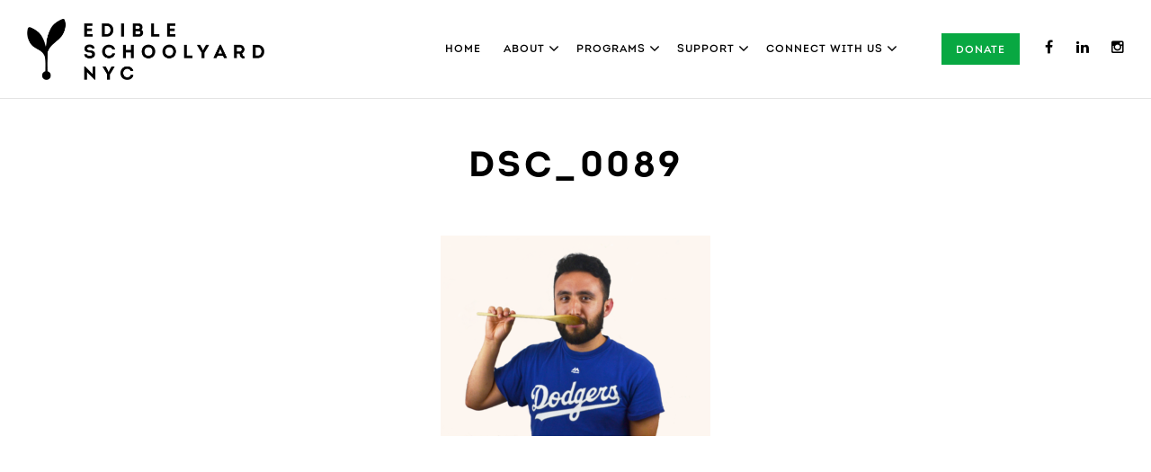

--- FILE ---
content_type: text/html; charset=UTF-8
request_url: https://www.edibleschoolyardnyc.org/team/dsc_0089/
body_size: 27414
content:
<!DOCTYPE html>
<!--[if lt IE 7]> <html class="no-js ie lt-ie9 lt-ie8 lt-ie7" lang="en-US"> <![endif]-->
<!--[if IE 7]> <html class="no-js ie lt-ie9 lt-ie8" lang="en-US"> <![endif]-->
<!--[if IE 8]> <html class="no-js ie lt-ie9" lang="en-US"> <![endif]-->
<!--[if IE 9]> <html class="no-js ie ie9" lang="en-US"> <![endif]-->
<!--[if gt IE 9]> <!--><html class="no-js" lang="en-US"> <!--<![endif]-->
	<head>
		<meta charset="utf-8">
		<meta http-equiv="X-UA-Compatible" content="IE=edge,chrome=1"><script type="text/javascript">(window.NREUM||(NREUM={})).init={ajax:{deny_list:["bam.nr-data.net"]},feature_flags:["soft_nav"]};(window.NREUM||(NREUM={})).loader_config={licenseKey:"ae781cab51",applicationID:"15330952",browserID:"15330974"};;/*! For license information please see nr-loader-rum-1.308.0.min.js.LICENSE.txt */
(()=>{var e,t,r={163:(e,t,r)=>{"use strict";r.d(t,{j:()=>E});var n=r(384),i=r(1741);var a=r(2555);r(860).K7.genericEvents;const s="experimental.resources",o="register",c=e=>{if(!e||"string"!=typeof e)return!1;try{document.createDocumentFragment().querySelector(e)}catch{return!1}return!0};var d=r(2614),u=r(944),l=r(8122);const f="[data-nr-mask]",g=e=>(0,l.a)(e,(()=>{const e={feature_flags:[],experimental:{allow_registered_children:!1,resources:!1},mask_selector:"*",block_selector:"[data-nr-block]",mask_input_options:{color:!1,date:!1,"datetime-local":!1,email:!1,month:!1,number:!1,range:!1,search:!1,tel:!1,text:!1,time:!1,url:!1,week:!1,textarea:!1,select:!1,password:!0}};return{ajax:{deny_list:void 0,block_internal:!0,enabled:!0,autoStart:!0},api:{get allow_registered_children(){return e.feature_flags.includes(o)||e.experimental.allow_registered_children},set allow_registered_children(t){e.experimental.allow_registered_children=t},duplicate_registered_data:!1},browser_consent_mode:{enabled:!1},distributed_tracing:{enabled:void 0,exclude_newrelic_header:void 0,cors_use_newrelic_header:void 0,cors_use_tracecontext_headers:void 0,allowed_origins:void 0},get feature_flags(){return e.feature_flags},set feature_flags(t){e.feature_flags=t},generic_events:{enabled:!0,autoStart:!0},harvest:{interval:30},jserrors:{enabled:!0,autoStart:!0},logging:{enabled:!0,autoStart:!0},metrics:{enabled:!0,autoStart:!0},obfuscate:void 0,page_action:{enabled:!0},page_view_event:{enabled:!0,autoStart:!0},page_view_timing:{enabled:!0,autoStart:!0},performance:{capture_marks:!1,capture_measures:!1,capture_detail:!0,resources:{get enabled(){return e.feature_flags.includes(s)||e.experimental.resources},set enabled(t){e.experimental.resources=t},asset_types:[],first_party_domains:[],ignore_newrelic:!0}},privacy:{cookies_enabled:!0},proxy:{assets:void 0,beacon:void 0},session:{expiresMs:d.wk,inactiveMs:d.BB},session_replay:{autoStart:!0,enabled:!1,preload:!1,sampling_rate:10,error_sampling_rate:100,collect_fonts:!1,inline_images:!1,fix_stylesheets:!0,mask_all_inputs:!0,get mask_text_selector(){return e.mask_selector},set mask_text_selector(t){c(t)?e.mask_selector="".concat(t,",").concat(f):""===t||null===t?e.mask_selector=f:(0,u.R)(5,t)},get block_class(){return"nr-block"},get ignore_class(){return"nr-ignore"},get mask_text_class(){return"nr-mask"},get block_selector(){return e.block_selector},set block_selector(t){c(t)?e.block_selector+=",".concat(t):""!==t&&(0,u.R)(6,t)},get mask_input_options(){return e.mask_input_options},set mask_input_options(t){t&&"object"==typeof t?e.mask_input_options={...t,password:!0}:(0,u.R)(7,t)}},session_trace:{enabled:!0,autoStart:!0},soft_navigations:{enabled:!0,autoStart:!0},spa:{enabled:!0,autoStart:!0},ssl:void 0,user_actions:{enabled:!0,elementAttributes:["id","className","tagName","type"]}}})());var p=r(6154),m=r(9324);let h=0;const v={buildEnv:m.F3,distMethod:m.Xs,version:m.xv,originTime:p.WN},b={consented:!1},y={appMetadata:{},get consented(){return this.session?.state?.consent||b.consented},set consented(e){b.consented=e},customTransaction:void 0,denyList:void 0,disabled:!1,harvester:void 0,isolatedBacklog:!1,isRecording:!1,loaderType:void 0,maxBytes:3e4,obfuscator:void 0,onerror:void 0,ptid:void 0,releaseIds:{},session:void 0,timeKeeper:void 0,registeredEntities:[],jsAttributesMetadata:{bytes:0},get harvestCount(){return++h}},_=e=>{const t=(0,l.a)(e,y),r=Object.keys(v).reduce((e,t)=>(e[t]={value:v[t],writable:!1,configurable:!0,enumerable:!0},e),{});return Object.defineProperties(t,r)};var w=r(5701);const x=e=>{const t=e.startsWith("http");e+="/",r.p=t?e:"https://"+e};var R=r(7836),k=r(3241);const A={accountID:void 0,trustKey:void 0,agentID:void 0,licenseKey:void 0,applicationID:void 0,xpid:void 0},S=e=>(0,l.a)(e,A),T=new Set;function E(e,t={},r,s){let{init:o,info:c,loader_config:d,runtime:u={},exposed:l=!0}=t;if(!c){const e=(0,n.pV)();o=e.init,c=e.info,d=e.loader_config}e.init=g(o||{}),e.loader_config=S(d||{}),c.jsAttributes??={},p.bv&&(c.jsAttributes.isWorker=!0),e.info=(0,a.D)(c);const f=e.init,m=[c.beacon,c.errorBeacon];T.has(e.agentIdentifier)||(f.proxy.assets&&(x(f.proxy.assets),m.push(f.proxy.assets)),f.proxy.beacon&&m.push(f.proxy.beacon),e.beacons=[...m],function(e){const t=(0,n.pV)();Object.getOwnPropertyNames(i.W.prototype).forEach(r=>{const n=i.W.prototype[r];if("function"!=typeof n||"constructor"===n)return;let a=t[r];e[r]&&!1!==e.exposed&&"micro-agent"!==e.runtime?.loaderType&&(t[r]=(...t)=>{const n=e[r](...t);return a?a(...t):n})})}(e),(0,n.US)("activatedFeatures",w.B)),u.denyList=[...f.ajax.deny_list||[],...f.ajax.block_internal?m:[]],u.ptid=e.agentIdentifier,u.loaderType=r,e.runtime=_(u),T.has(e.agentIdentifier)||(e.ee=R.ee.get(e.agentIdentifier),e.exposed=l,(0,k.W)({agentIdentifier:e.agentIdentifier,drained:!!w.B?.[e.agentIdentifier],type:"lifecycle",name:"initialize",feature:void 0,data:e.config})),T.add(e.agentIdentifier)}},384:(e,t,r)=>{"use strict";r.d(t,{NT:()=>s,US:()=>u,Zm:()=>o,bQ:()=>d,dV:()=>c,pV:()=>l});var n=r(6154),i=r(1863),a=r(1910);const s={beacon:"bam.nr-data.net",errorBeacon:"bam.nr-data.net"};function o(){return n.gm.NREUM||(n.gm.NREUM={}),void 0===n.gm.newrelic&&(n.gm.newrelic=n.gm.NREUM),n.gm.NREUM}function c(){let e=o();return e.o||(e.o={ST:n.gm.setTimeout,SI:n.gm.setImmediate||n.gm.setInterval,CT:n.gm.clearTimeout,XHR:n.gm.XMLHttpRequest,REQ:n.gm.Request,EV:n.gm.Event,PR:n.gm.Promise,MO:n.gm.MutationObserver,FETCH:n.gm.fetch,WS:n.gm.WebSocket},(0,a.i)(...Object.values(e.o))),e}function d(e,t){let r=o();r.initializedAgents??={},t.initializedAt={ms:(0,i.t)(),date:new Date},r.initializedAgents[e]=t}function u(e,t){o()[e]=t}function l(){return function(){let e=o();const t=e.info||{};e.info={beacon:s.beacon,errorBeacon:s.errorBeacon,...t}}(),function(){let e=o();const t=e.init||{};e.init={...t}}(),c(),function(){let e=o();const t=e.loader_config||{};e.loader_config={...t}}(),o()}},782:(e,t,r)=>{"use strict";r.d(t,{T:()=>n});const n=r(860).K7.pageViewTiming},860:(e,t,r)=>{"use strict";r.d(t,{$J:()=>u,K7:()=>c,P3:()=>d,XX:()=>i,Yy:()=>o,df:()=>a,qY:()=>n,v4:()=>s});const n="events",i="jserrors",a="browser/blobs",s="rum",o="browser/logs",c={ajax:"ajax",genericEvents:"generic_events",jserrors:i,logging:"logging",metrics:"metrics",pageAction:"page_action",pageViewEvent:"page_view_event",pageViewTiming:"page_view_timing",sessionReplay:"session_replay",sessionTrace:"session_trace",softNav:"soft_navigations",spa:"spa"},d={[c.pageViewEvent]:1,[c.pageViewTiming]:2,[c.metrics]:3,[c.jserrors]:4,[c.spa]:5,[c.ajax]:6,[c.sessionTrace]:7,[c.softNav]:8,[c.sessionReplay]:9,[c.logging]:10,[c.genericEvents]:11},u={[c.pageViewEvent]:s,[c.pageViewTiming]:n,[c.ajax]:n,[c.spa]:n,[c.softNav]:n,[c.metrics]:i,[c.jserrors]:i,[c.sessionTrace]:a,[c.sessionReplay]:a,[c.logging]:o,[c.genericEvents]:"ins"}},944:(e,t,r)=>{"use strict";r.d(t,{R:()=>i});var n=r(3241);function i(e,t){"function"==typeof console.debug&&(console.debug("New Relic Warning: https://github.com/newrelic/newrelic-browser-agent/blob/main/docs/warning-codes.md#".concat(e),t),(0,n.W)({agentIdentifier:null,drained:null,type:"data",name:"warn",feature:"warn",data:{code:e,secondary:t}}))}},1687:(e,t,r)=>{"use strict";r.d(t,{Ak:()=>d,Ze:()=>f,x3:()=>u});var n=r(3241),i=r(7836),a=r(3606),s=r(860),o=r(2646);const c={};function d(e,t){const r={staged:!1,priority:s.P3[t]||0};l(e),c[e].get(t)||c[e].set(t,r)}function u(e,t){e&&c[e]&&(c[e].get(t)&&c[e].delete(t),p(e,t,!1),c[e].size&&g(e))}function l(e){if(!e)throw new Error("agentIdentifier required");c[e]||(c[e]=new Map)}function f(e="",t="feature",r=!1){if(l(e),!e||!c[e].get(t)||r)return p(e,t);c[e].get(t).staged=!0,g(e)}function g(e){const t=Array.from(c[e]);t.every(([e,t])=>t.staged)&&(t.sort((e,t)=>e[1].priority-t[1].priority),t.forEach(([t])=>{c[e].delete(t),p(e,t)}))}function p(e,t,r=!0){const s=e?i.ee.get(e):i.ee,c=a.i.handlers;if(!s.aborted&&s.backlog&&c){if((0,n.W)({agentIdentifier:e,type:"lifecycle",name:"drain",feature:t}),r){const e=s.backlog[t],r=c[t];if(r){for(let t=0;e&&t<e.length;++t)m(e[t],r);Object.entries(r).forEach(([e,t])=>{Object.values(t||{}).forEach(t=>{t[0]?.on&&t[0]?.context()instanceof o.y&&t[0].on(e,t[1])})})}}s.isolatedBacklog||delete c[t],s.backlog[t]=null,s.emit("drain-"+t,[])}}function m(e,t){var r=e[1];Object.values(t[r]||{}).forEach(t=>{var r=e[0];if(t[0]===r){var n=t[1],i=e[3],a=e[2];n.apply(i,a)}})}},1738:(e,t,r)=>{"use strict";r.d(t,{U:()=>g,Y:()=>f});var n=r(3241),i=r(9908),a=r(1863),s=r(944),o=r(5701),c=r(3969),d=r(8362),u=r(860),l=r(4261);function f(e,t,r,a){const f=a||r;!f||f[e]&&f[e]!==d.d.prototype[e]||(f[e]=function(){(0,i.p)(c.xV,["API/"+e+"/called"],void 0,u.K7.metrics,r.ee),(0,n.W)({agentIdentifier:r.agentIdentifier,drained:!!o.B?.[r.agentIdentifier],type:"data",name:"api",feature:l.Pl+e,data:{}});try{return t.apply(this,arguments)}catch(e){(0,s.R)(23,e)}})}function g(e,t,r,n,s){const o=e.info;null===r?delete o.jsAttributes[t]:o.jsAttributes[t]=r,(s||null===r)&&(0,i.p)(l.Pl+n,[(0,a.t)(),t,r],void 0,"session",e.ee)}},1741:(e,t,r)=>{"use strict";r.d(t,{W:()=>a});var n=r(944),i=r(4261);class a{#e(e,...t){if(this[e]!==a.prototype[e])return this[e](...t);(0,n.R)(35,e)}addPageAction(e,t){return this.#e(i.hG,e,t)}register(e){return this.#e(i.eY,e)}recordCustomEvent(e,t){return this.#e(i.fF,e,t)}setPageViewName(e,t){return this.#e(i.Fw,e,t)}setCustomAttribute(e,t,r){return this.#e(i.cD,e,t,r)}noticeError(e,t){return this.#e(i.o5,e,t)}setUserId(e,t=!1){return this.#e(i.Dl,e,t)}setApplicationVersion(e){return this.#e(i.nb,e)}setErrorHandler(e){return this.#e(i.bt,e)}addRelease(e,t){return this.#e(i.k6,e,t)}log(e,t){return this.#e(i.$9,e,t)}start(){return this.#e(i.d3)}finished(e){return this.#e(i.BL,e)}recordReplay(){return this.#e(i.CH)}pauseReplay(){return this.#e(i.Tb)}addToTrace(e){return this.#e(i.U2,e)}setCurrentRouteName(e){return this.#e(i.PA,e)}interaction(e){return this.#e(i.dT,e)}wrapLogger(e,t,r){return this.#e(i.Wb,e,t,r)}measure(e,t){return this.#e(i.V1,e,t)}consent(e){return this.#e(i.Pv,e)}}},1863:(e,t,r)=>{"use strict";function n(){return Math.floor(performance.now())}r.d(t,{t:()=>n})},1910:(e,t,r)=>{"use strict";r.d(t,{i:()=>a});var n=r(944);const i=new Map;function a(...e){return e.every(e=>{if(i.has(e))return i.get(e);const t="function"==typeof e?e.toString():"",r=t.includes("[native code]"),a=t.includes("nrWrapper");return r||a||(0,n.R)(64,e?.name||t),i.set(e,r),r})}},2555:(e,t,r)=>{"use strict";r.d(t,{D:()=>o,f:()=>s});var n=r(384),i=r(8122);const a={beacon:n.NT.beacon,errorBeacon:n.NT.errorBeacon,licenseKey:void 0,applicationID:void 0,sa:void 0,queueTime:void 0,applicationTime:void 0,ttGuid:void 0,user:void 0,account:void 0,product:void 0,extra:void 0,jsAttributes:{},userAttributes:void 0,atts:void 0,transactionName:void 0,tNamePlain:void 0};function s(e){try{return!!e.licenseKey&&!!e.errorBeacon&&!!e.applicationID}catch(e){return!1}}const o=e=>(0,i.a)(e,a)},2614:(e,t,r)=>{"use strict";r.d(t,{BB:()=>s,H3:()=>n,g:()=>d,iL:()=>c,tS:()=>o,uh:()=>i,wk:()=>a});const n="NRBA",i="SESSION",a=144e5,s=18e5,o={STARTED:"session-started",PAUSE:"session-pause",RESET:"session-reset",RESUME:"session-resume",UPDATE:"session-update"},c={SAME_TAB:"same-tab",CROSS_TAB:"cross-tab"},d={OFF:0,FULL:1,ERROR:2}},2646:(e,t,r)=>{"use strict";r.d(t,{y:()=>n});class n{constructor(e){this.contextId=e}}},2843:(e,t,r)=>{"use strict";r.d(t,{G:()=>a,u:()=>i});var n=r(3878);function i(e,t=!1,r,i){(0,n.DD)("visibilitychange",function(){if(t)return void("hidden"===document.visibilityState&&e());e(document.visibilityState)},r,i)}function a(e,t,r){(0,n.sp)("pagehide",e,t,r)}},3241:(e,t,r)=>{"use strict";r.d(t,{W:()=>a});var n=r(6154);const i="newrelic";function a(e={}){try{n.gm.dispatchEvent(new CustomEvent(i,{detail:e}))}catch(e){}}},3606:(e,t,r)=>{"use strict";r.d(t,{i:()=>a});var n=r(9908);a.on=s;var i=a.handlers={};function a(e,t,r,a){s(a||n.d,i,e,t,r)}function s(e,t,r,i,a){a||(a="feature"),e||(e=n.d);var s=t[a]=t[a]||{};(s[r]=s[r]||[]).push([e,i])}},3878:(e,t,r)=>{"use strict";function n(e,t){return{capture:e,passive:!1,signal:t}}function i(e,t,r=!1,i){window.addEventListener(e,t,n(r,i))}function a(e,t,r=!1,i){document.addEventListener(e,t,n(r,i))}r.d(t,{DD:()=>a,jT:()=>n,sp:()=>i})},3969:(e,t,r)=>{"use strict";r.d(t,{TZ:()=>n,XG:()=>o,rs:()=>i,xV:()=>s,z_:()=>a});const n=r(860).K7.metrics,i="sm",a="cm",s="storeSupportabilityMetrics",o="storeEventMetrics"},4234:(e,t,r)=>{"use strict";r.d(t,{W:()=>a});var n=r(7836),i=r(1687);class a{constructor(e,t){this.agentIdentifier=e,this.ee=n.ee.get(e),this.featureName=t,this.blocked=!1}deregisterDrain(){(0,i.x3)(this.agentIdentifier,this.featureName)}}},4261:(e,t,r)=>{"use strict";r.d(t,{$9:()=>d,BL:()=>o,CH:()=>g,Dl:()=>_,Fw:()=>y,PA:()=>h,Pl:()=>n,Pv:()=>k,Tb:()=>l,U2:()=>a,V1:()=>R,Wb:()=>x,bt:()=>b,cD:()=>v,d3:()=>w,dT:()=>c,eY:()=>p,fF:()=>f,hG:()=>i,k6:()=>s,nb:()=>m,o5:()=>u});const n="api-",i="addPageAction",a="addToTrace",s="addRelease",o="finished",c="interaction",d="log",u="noticeError",l="pauseReplay",f="recordCustomEvent",g="recordReplay",p="register",m="setApplicationVersion",h="setCurrentRouteName",v="setCustomAttribute",b="setErrorHandler",y="setPageViewName",_="setUserId",w="start",x="wrapLogger",R="measure",k="consent"},5289:(e,t,r)=>{"use strict";r.d(t,{GG:()=>s,Qr:()=>c,sB:()=>o});var n=r(3878),i=r(6389);function a(){return"undefined"==typeof document||"complete"===document.readyState}function s(e,t){if(a())return e();const r=(0,i.J)(e),s=setInterval(()=>{a()&&(clearInterval(s),r())},500);(0,n.sp)("load",r,t)}function o(e){if(a())return e();(0,n.DD)("DOMContentLoaded",e)}function c(e){if(a())return e();(0,n.sp)("popstate",e)}},5607:(e,t,r)=>{"use strict";r.d(t,{W:()=>n});const n=(0,r(9566).bz)()},5701:(e,t,r)=>{"use strict";r.d(t,{B:()=>a,t:()=>s});var n=r(3241);const i=new Set,a={};function s(e,t){const r=t.agentIdentifier;a[r]??={},e&&"object"==typeof e&&(i.has(r)||(t.ee.emit("rumresp",[e]),a[r]=e,i.add(r),(0,n.W)({agentIdentifier:r,loaded:!0,drained:!0,type:"lifecycle",name:"load",feature:void 0,data:e})))}},6154:(e,t,r)=>{"use strict";r.d(t,{OF:()=>c,RI:()=>i,WN:()=>u,bv:()=>a,eN:()=>l,gm:()=>s,mw:()=>o,sb:()=>d});var n=r(1863);const i="undefined"!=typeof window&&!!window.document,a="undefined"!=typeof WorkerGlobalScope&&("undefined"!=typeof self&&self instanceof WorkerGlobalScope&&self.navigator instanceof WorkerNavigator||"undefined"!=typeof globalThis&&globalThis instanceof WorkerGlobalScope&&globalThis.navigator instanceof WorkerNavigator),s=i?window:"undefined"!=typeof WorkerGlobalScope&&("undefined"!=typeof self&&self instanceof WorkerGlobalScope&&self||"undefined"!=typeof globalThis&&globalThis instanceof WorkerGlobalScope&&globalThis),o=Boolean("hidden"===s?.document?.visibilityState),c=/iPad|iPhone|iPod/.test(s.navigator?.userAgent),d=c&&"undefined"==typeof SharedWorker,u=((()=>{const e=s.navigator?.userAgent?.match(/Firefox[/\s](\d+\.\d+)/);Array.isArray(e)&&e.length>=2&&e[1]})(),Date.now()-(0,n.t)()),l=()=>"undefined"!=typeof PerformanceNavigationTiming&&s?.performance?.getEntriesByType("navigation")?.[0]?.responseStart},6389:(e,t,r)=>{"use strict";function n(e,t=500,r={}){const n=r?.leading||!1;let i;return(...r)=>{n&&void 0===i&&(e.apply(this,r),i=setTimeout(()=>{i=clearTimeout(i)},t)),n||(clearTimeout(i),i=setTimeout(()=>{e.apply(this,r)},t))}}function i(e){let t=!1;return(...r)=>{t||(t=!0,e.apply(this,r))}}r.d(t,{J:()=>i,s:()=>n})},6630:(e,t,r)=>{"use strict";r.d(t,{T:()=>n});const n=r(860).K7.pageViewEvent},7699:(e,t,r)=>{"use strict";r.d(t,{It:()=>a,KC:()=>o,No:()=>i,qh:()=>s});var n=r(860);const i=16e3,a=1e6,s="SESSION_ERROR",o={[n.K7.logging]:!0,[n.K7.genericEvents]:!1,[n.K7.jserrors]:!1,[n.K7.ajax]:!1}},7836:(e,t,r)=>{"use strict";r.d(t,{P:()=>o,ee:()=>c});var n=r(384),i=r(8990),a=r(2646),s=r(5607);const o="nr@context:".concat(s.W),c=function e(t,r){var n={},s={},u={},l=!1;try{l=16===r.length&&d.initializedAgents?.[r]?.runtime.isolatedBacklog}catch(e){}var f={on:p,addEventListener:p,removeEventListener:function(e,t){var r=n[e];if(!r)return;for(var i=0;i<r.length;i++)r[i]===t&&r.splice(i,1)},emit:function(e,r,n,i,a){!1!==a&&(a=!0);if(c.aborted&&!i)return;t&&a&&t.emit(e,r,n);var o=g(n);m(e).forEach(e=>{e.apply(o,r)});var d=v()[s[e]];d&&d.push([f,e,r,o]);return o},get:h,listeners:m,context:g,buffer:function(e,t){const r=v();if(t=t||"feature",f.aborted)return;Object.entries(e||{}).forEach(([e,n])=>{s[n]=t,t in r||(r[t]=[])})},abort:function(){f._aborted=!0,Object.keys(f.backlog).forEach(e=>{delete f.backlog[e]})},isBuffering:function(e){return!!v()[s[e]]},debugId:r,backlog:l?{}:t&&"object"==typeof t.backlog?t.backlog:{},isolatedBacklog:l};return Object.defineProperty(f,"aborted",{get:()=>{let e=f._aborted||!1;return e||(t&&(e=t.aborted),e)}}),f;function g(e){return e&&e instanceof a.y?e:e?(0,i.I)(e,o,()=>new a.y(o)):new a.y(o)}function p(e,t){n[e]=m(e).concat(t)}function m(e){return n[e]||[]}function h(t){return u[t]=u[t]||e(f,t)}function v(){return f.backlog}}(void 0,"globalEE"),d=(0,n.Zm)();d.ee||(d.ee=c)},8122:(e,t,r)=>{"use strict";r.d(t,{a:()=>i});var n=r(944);function i(e,t){try{if(!e||"object"!=typeof e)return(0,n.R)(3);if(!t||"object"!=typeof t)return(0,n.R)(4);const r=Object.create(Object.getPrototypeOf(t),Object.getOwnPropertyDescriptors(t)),a=0===Object.keys(r).length?e:r;for(let s in a)if(void 0!==e[s])try{if(null===e[s]){r[s]=null;continue}Array.isArray(e[s])&&Array.isArray(t[s])?r[s]=Array.from(new Set([...e[s],...t[s]])):"object"==typeof e[s]&&"object"==typeof t[s]?r[s]=i(e[s],t[s]):r[s]=e[s]}catch(e){r[s]||(0,n.R)(1,e)}return r}catch(e){(0,n.R)(2,e)}}},8362:(e,t,r)=>{"use strict";r.d(t,{d:()=>a});var n=r(9566),i=r(1741);class a extends i.W{agentIdentifier=(0,n.LA)(16)}},8374:(e,t,r)=>{r.nc=(()=>{try{return document?.currentScript?.nonce}catch(e){}return""})()},8990:(e,t,r)=>{"use strict";r.d(t,{I:()=>i});var n=Object.prototype.hasOwnProperty;function i(e,t,r){if(n.call(e,t))return e[t];var i=r();if(Object.defineProperty&&Object.keys)try{return Object.defineProperty(e,t,{value:i,writable:!0,enumerable:!1}),i}catch(e){}return e[t]=i,i}},9324:(e,t,r)=>{"use strict";r.d(t,{F3:()=>i,Xs:()=>a,xv:()=>n});const n="1.308.0",i="PROD",a="CDN"},9566:(e,t,r)=>{"use strict";r.d(t,{LA:()=>o,bz:()=>s});var n=r(6154);const i="xxxxxxxx-xxxx-4xxx-yxxx-xxxxxxxxxxxx";function a(e,t){return e?15&e[t]:16*Math.random()|0}function s(){const e=n.gm?.crypto||n.gm?.msCrypto;let t,r=0;return e&&e.getRandomValues&&(t=e.getRandomValues(new Uint8Array(30))),i.split("").map(e=>"x"===e?a(t,r++).toString(16):"y"===e?(3&a()|8).toString(16):e).join("")}function o(e){const t=n.gm?.crypto||n.gm?.msCrypto;let r,i=0;t&&t.getRandomValues&&(r=t.getRandomValues(new Uint8Array(e)));const s=[];for(var o=0;o<e;o++)s.push(a(r,i++).toString(16));return s.join("")}},9908:(e,t,r)=>{"use strict";r.d(t,{d:()=>n,p:()=>i});var n=r(7836).ee.get("handle");function i(e,t,r,i,a){a?(a.buffer([e],i),a.emit(e,t,r)):(n.buffer([e],i),n.emit(e,t,r))}}},n={};function i(e){var t=n[e];if(void 0!==t)return t.exports;var a=n[e]={exports:{}};return r[e](a,a.exports,i),a.exports}i.m=r,i.d=(e,t)=>{for(var r in t)i.o(t,r)&&!i.o(e,r)&&Object.defineProperty(e,r,{enumerable:!0,get:t[r]})},i.f={},i.e=e=>Promise.all(Object.keys(i.f).reduce((t,r)=>(i.f[r](e,t),t),[])),i.u=e=>"nr-rum-1.308.0.min.js",i.o=(e,t)=>Object.prototype.hasOwnProperty.call(e,t),e={},t="NRBA-1.308.0.PROD:",i.l=(r,n,a,s)=>{if(e[r])e[r].push(n);else{var o,c;if(void 0!==a)for(var d=document.getElementsByTagName("script"),u=0;u<d.length;u++){var l=d[u];if(l.getAttribute("src")==r||l.getAttribute("data-webpack")==t+a){o=l;break}}if(!o){c=!0;var f={296:"sha512-+MIMDsOcckGXa1EdWHqFNv7P+JUkd5kQwCBr3KE6uCvnsBNUrdSt4a/3/L4j4TxtnaMNjHpza2/erNQbpacJQA=="};(o=document.createElement("script")).charset="utf-8",i.nc&&o.setAttribute("nonce",i.nc),o.setAttribute("data-webpack",t+a),o.src=r,0!==o.src.indexOf(window.location.origin+"/")&&(o.crossOrigin="anonymous"),f[s]&&(o.integrity=f[s])}e[r]=[n];var g=(t,n)=>{o.onerror=o.onload=null,clearTimeout(p);var i=e[r];if(delete e[r],o.parentNode&&o.parentNode.removeChild(o),i&&i.forEach(e=>e(n)),t)return t(n)},p=setTimeout(g.bind(null,void 0,{type:"timeout",target:o}),12e4);o.onerror=g.bind(null,o.onerror),o.onload=g.bind(null,o.onload),c&&document.head.appendChild(o)}},i.r=e=>{"undefined"!=typeof Symbol&&Symbol.toStringTag&&Object.defineProperty(e,Symbol.toStringTag,{value:"Module"}),Object.defineProperty(e,"__esModule",{value:!0})},i.p="https://js-agent.newrelic.com/",(()=>{var e={374:0,840:0};i.f.j=(t,r)=>{var n=i.o(e,t)?e[t]:void 0;if(0!==n)if(n)r.push(n[2]);else{var a=new Promise((r,i)=>n=e[t]=[r,i]);r.push(n[2]=a);var s=i.p+i.u(t),o=new Error;i.l(s,r=>{if(i.o(e,t)&&(0!==(n=e[t])&&(e[t]=void 0),n)){var a=r&&("load"===r.type?"missing":r.type),s=r&&r.target&&r.target.src;o.message="Loading chunk "+t+" failed: ("+a+": "+s+")",o.name="ChunkLoadError",o.type=a,o.request=s,n[1](o)}},"chunk-"+t,t)}};var t=(t,r)=>{var n,a,[s,o,c]=r,d=0;if(s.some(t=>0!==e[t])){for(n in o)i.o(o,n)&&(i.m[n]=o[n]);if(c)c(i)}for(t&&t(r);d<s.length;d++)a=s[d],i.o(e,a)&&e[a]&&e[a][0](),e[a]=0},r=self["webpackChunk:NRBA-1.308.0.PROD"]=self["webpackChunk:NRBA-1.308.0.PROD"]||[];r.forEach(t.bind(null,0)),r.push=t.bind(null,r.push.bind(r))})(),(()=>{"use strict";i(8374);var e=i(8362),t=i(860);const r=Object.values(t.K7);var n=i(163);var a=i(9908),s=i(1863),o=i(4261),c=i(1738);var d=i(1687),u=i(4234),l=i(5289),f=i(6154),g=i(944),p=i(384);const m=e=>f.RI&&!0===e?.privacy.cookies_enabled;function h(e){return!!(0,p.dV)().o.MO&&m(e)&&!0===e?.session_trace.enabled}var v=i(6389),b=i(7699);class y extends u.W{constructor(e,t){super(e.agentIdentifier,t),this.agentRef=e,this.abortHandler=void 0,this.featAggregate=void 0,this.loadedSuccessfully=void 0,this.onAggregateImported=new Promise(e=>{this.loadedSuccessfully=e}),this.deferred=Promise.resolve(),!1===e.init[this.featureName].autoStart?this.deferred=new Promise((t,r)=>{this.ee.on("manual-start-all",(0,v.J)(()=>{(0,d.Ak)(e.agentIdentifier,this.featureName),t()}))}):(0,d.Ak)(e.agentIdentifier,t)}importAggregator(e,t,r={}){if(this.featAggregate)return;const n=async()=>{let n;await this.deferred;try{if(m(e.init)){const{setupAgentSession:t}=await i.e(296).then(i.bind(i,3305));n=t(e)}}catch(e){(0,g.R)(20,e),this.ee.emit("internal-error",[e]),(0,a.p)(b.qh,[e],void 0,this.featureName,this.ee)}try{if(!this.#t(this.featureName,n,e.init))return(0,d.Ze)(this.agentIdentifier,this.featureName),void this.loadedSuccessfully(!1);const{Aggregate:i}=await t();this.featAggregate=new i(e,r),e.runtime.harvester.initializedAggregates.push(this.featAggregate),this.loadedSuccessfully(!0)}catch(e){(0,g.R)(34,e),this.abortHandler?.(),(0,d.Ze)(this.agentIdentifier,this.featureName,!0),this.loadedSuccessfully(!1),this.ee&&this.ee.abort()}};f.RI?(0,l.GG)(()=>n(),!0):n()}#t(e,r,n){if(this.blocked)return!1;switch(e){case t.K7.sessionReplay:return h(n)&&!!r;case t.K7.sessionTrace:return!!r;default:return!0}}}var _=i(6630),w=i(2614),x=i(3241);class R extends y{static featureName=_.T;constructor(e){var t;super(e,_.T),this.setupInspectionEvents(e.agentIdentifier),t=e,(0,c.Y)(o.Fw,function(e,r){"string"==typeof e&&("/"!==e.charAt(0)&&(e="/"+e),t.runtime.customTransaction=(r||"http://custom.transaction")+e,(0,a.p)(o.Pl+o.Fw,[(0,s.t)()],void 0,void 0,t.ee))},t),this.importAggregator(e,()=>i.e(296).then(i.bind(i,3943)))}setupInspectionEvents(e){const t=(t,r)=>{t&&(0,x.W)({agentIdentifier:e,timeStamp:t.timeStamp,loaded:"complete"===t.target.readyState,type:"window",name:r,data:t.target.location+""})};(0,l.sB)(e=>{t(e,"DOMContentLoaded")}),(0,l.GG)(e=>{t(e,"load")}),(0,l.Qr)(e=>{t(e,"navigate")}),this.ee.on(w.tS.UPDATE,(t,r)=>{(0,x.W)({agentIdentifier:e,type:"lifecycle",name:"session",data:r})})}}class k extends e.d{constructor(e){var t;(super(),f.gm)?(this.features={},(0,p.bQ)(this.agentIdentifier,this),this.desiredFeatures=new Set(e.features||[]),this.desiredFeatures.add(R),(0,n.j)(this,e,e.loaderType||"agent"),t=this,(0,c.Y)(o.cD,function(e,r,n=!1){if("string"==typeof e){if(["string","number","boolean"].includes(typeof r)||null===r)return(0,c.U)(t,e,r,o.cD,n);(0,g.R)(40,typeof r)}else(0,g.R)(39,typeof e)},t),function(e){(0,c.Y)(o.Dl,function(t,r=!1){if("string"!=typeof t&&null!==t)return void(0,g.R)(41,typeof t);const n=e.info.jsAttributes["enduser.id"];r&&null!=n&&n!==t?(0,a.p)(o.Pl+"setUserIdAndResetSession",[t],void 0,"session",e.ee):(0,c.U)(e,"enduser.id",t,o.Dl,!0)},e)}(this),function(e){(0,c.Y)(o.nb,function(t){if("string"==typeof t||null===t)return(0,c.U)(e,"application.version",t,o.nb,!1);(0,g.R)(42,typeof t)},e)}(this),function(e){(0,c.Y)(o.d3,function(){e.ee.emit("manual-start-all")},e)}(this),function(e){(0,c.Y)(o.Pv,function(t=!0){if("boolean"==typeof t){if((0,a.p)(o.Pl+o.Pv,[t],void 0,"session",e.ee),e.runtime.consented=t,t){const t=e.features.page_view_event;t.onAggregateImported.then(e=>{const r=t.featAggregate;e&&!r.sentRum&&r.sendRum()})}}else(0,g.R)(65,typeof t)},e)}(this),this.run()):(0,g.R)(21)}get config(){return{info:this.info,init:this.init,loader_config:this.loader_config,runtime:this.runtime}}get api(){return this}run(){try{const e=function(e){const t={};return r.forEach(r=>{t[r]=!!e[r]?.enabled}),t}(this.init),n=[...this.desiredFeatures];n.sort((e,r)=>t.P3[e.featureName]-t.P3[r.featureName]),n.forEach(r=>{if(!e[r.featureName]&&r.featureName!==t.K7.pageViewEvent)return;if(r.featureName===t.K7.spa)return void(0,g.R)(67);const n=function(e){switch(e){case t.K7.ajax:return[t.K7.jserrors];case t.K7.sessionTrace:return[t.K7.ajax,t.K7.pageViewEvent];case t.K7.sessionReplay:return[t.K7.sessionTrace];case t.K7.pageViewTiming:return[t.K7.pageViewEvent];default:return[]}}(r.featureName).filter(e=>!(e in this.features));n.length>0&&(0,g.R)(36,{targetFeature:r.featureName,missingDependencies:n}),this.features[r.featureName]=new r(this)})}catch(e){(0,g.R)(22,e);for(const e in this.features)this.features[e].abortHandler?.();const t=(0,p.Zm)();delete t.initializedAgents[this.agentIdentifier]?.features,delete this.sharedAggregator;return t.ee.get(this.agentIdentifier).abort(),!1}}}var A=i(2843),S=i(782);class T extends y{static featureName=S.T;constructor(e){super(e,S.T),f.RI&&((0,A.u)(()=>(0,a.p)("docHidden",[(0,s.t)()],void 0,S.T,this.ee),!0),(0,A.G)(()=>(0,a.p)("winPagehide",[(0,s.t)()],void 0,S.T,this.ee)),this.importAggregator(e,()=>i.e(296).then(i.bind(i,2117))))}}var E=i(3969);class I extends y{static featureName=E.TZ;constructor(e){super(e,E.TZ),f.RI&&document.addEventListener("securitypolicyviolation",e=>{(0,a.p)(E.xV,["Generic/CSPViolation/Detected"],void 0,this.featureName,this.ee)}),this.importAggregator(e,()=>i.e(296).then(i.bind(i,9623)))}}new k({features:[R,T,I],loaderType:"lite"})})()})();</script>
<script type="text/javascript">
/* <![CDATA[ */
var gform;gform||(document.addEventListener("gform_main_scripts_loaded",function(){gform.scriptsLoaded=!0}),document.addEventListener("gform/theme/scripts_loaded",function(){gform.themeScriptsLoaded=!0}),window.addEventListener("DOMContentLoaded",function(){gform.domLoaded=!0}),gform={domLoaded:!1,scriptsLoaded:!1,themeScriptsLoaded:!1,isFormEditor:()=>"function"==typeof InitializeEditor,callIfLoaded:function(o){return!(!gform.domLoaded||!gform.scriptsLoaded||!gform.themeScriptsLoaded&&!gform.isFormEditor()||(gform.isFormEditor()&&console.warn("The use of gform.initializeOnLoaded() is deprecated in the form editor context and will be removed in Gravity Forms 3.1."),o(),0))},initializeOnLoaded:function(o){gform.callIfLoaded(o)||(document.addEventListener("gform_main_scripts_loaded",()=>{gform.scriptsLoaded=!0,gform.callIfLoaded(o)}),document.addEventListener("gform/theme/scripts_loaded",()=>{gform.themeScriptsLoaded=!0,gform.callIfLoaded(o)}),window.addEventListener("DOMContentLoaded",()=>{gform.domLoaded=!0,gform.callIfLoaded(o)}))},hooks:{action:{},filter:{}},addAction:function(o,r,e,t){gform.addHook("action",o,r,e,t)},addFilter:function(o,r,e,t){gform.addHook("filter",o,r,e,t)},doAction:function(o){gform.doHook("action",o,arguments)},applyFilters:function(o){return gform.doHook("filter",o,arguments)},removeAction:function(o,r){gform.removeHook("action",o,r)},removeFilter:function(o,r,e){gform.removeHook("filter",o,r,e)},addHook:function(o,r,e,t,n){null==gform.hooks[o][r]&&(gform.hooks[o][r]=[]);var d=gform.hooks[o][r];null==n&&(n=r+"_"+d.length),gform.hooks[o][r].push({tag:n,callable:e,priority:t=null==t?10:t})},doHook:function(r,o,e){var t;if(e=Array.prototype.slice.call(e,1),null!=gform.hooks[r][o]&&((o=gform.hooks[r][o]).sort(function(o,r){return o.priority-r.priority}),o.forEach(function(o){"function"!=typeof(t=o.callable)&&(t=window[t]),"action"==r?t.apply(null,e):e[0]=t.apply(null,e)})),"filter"==r)return e[0]},removeHook:function(o,r,t,n){var e;null!=gform.hooks[o][r]&&(e=(e=gform.hooks[o][r]).filter(function(o,r,e){return!!(null!=n&&n!=o.tag||null!=t&&t!=o.priority)}),gform.hooks[o][r]=e)}});
/* ]]> */
</script>

		<meta name="viewport" content="width=device-width, initial-scale=1.0, maximum-scale=1.0, user-scalable=no">

		<link rel="apple-touch-icon" sizes="57x57" href="https://www.edibleschoolyardnyc.org/wp-content/themes/edibleschoolyard/assets/img/favicons/apple-touch-icon-57x57.png?v=NmmgkdppKA">
		<link rel="apple-touch-icon" sizes="60x60" href="https://www.edibleschoolyardnyc.org/wp-content/themes/edibleschoolyard/assets/img/favicons/apple-touch-icon-60x60.png?v=NmmgkdppKA">
		<link rel="apple-touch-icon" sizes="72x72" href="https://www.edibleschoolyardnyc.org/wp-content/themes/edibleschoolyard/assets/img/favicons/apple-touch-icon-72x72.png?v=NmmgkdppKA">
		<link rel="apple-touch-icon" sizes="76x76" href="https://www.edibleschoolyardnyc.org/wp-content/themes/edibleschoolyard/assets/img/favicons/apple-touch-icon-76x76.png?v=NmmgkdppKA">
		<link rel="apple-touch-icon" sizes="114x114" href="https://www.edibleschoolyardnyc.org/wp-content/themes/edibleschoolyard/assets/img/favicons/apple-touch-icon-114x114.png?v=NmmgkdppKA">
		<link rel="apple-touch-icon" sizes="120x120" href="https://www.edibleschoolyardnyc.org/wp-content/themes/edibleschoolyard/assets/img/favicons/apple-touch-icon-120x120.png?v=NmmgkdppKA">
		<link rel="apple-touch-icon" sizes="144x144" href="https://www.edibleschoolyardnyc.org/wp-content/themes/edibleschoolyard/assets/img/favicons/apple-touch-icon-144x144.png?v=NmmgkdppKA">
		<link rel="apple-touch-icon" sizes="152x152" href="https://www.edibleschoolyardnyc.org/wp-content/themes/edibleschoolyard/assets/img/favicons/apple-touch-icon-152x152.png?v=NmmgkdppKA">
		<link rel="apple-touch-icon" sizes="180x180" href="https://www.edibleschoolyardnyc.org/wp-content/themes/edibleschoolyard/assets/img/favicons/apple-touch-icon-180x180.png?v=NmmgkdppKA">
		<link rel="icon" type="image/png" href="https://www.edibleschoolyardnyc.org/wp-content/themes/edibleschoolyard/assets/img/favicons/favicon-32x32.png?v=NmmgkdppKA" sizes="32x32">
		<link rel="icon" type="image/png" href="https://www.edibleschoolyardnyc.org/wp-content/themes/edibleschoolyard/assets/img/favicons/favicon-194x194.png?v=NmmgkdppKA" sizes="194x194">
		<link rel="icon" type="image/png" href="https://www.edibleschoolyardnyc.org/wp-content/themes/edibleschoolyard/assets/img/favicons/favicon-96x96.png?v=NmmgkdppKA" sizes="96x96">
		<link rel="icon" type="image/png" href="https://www.edibleschoolyardnyc.org/wp-content/themes/edibleschoolyard/assets/img/favicons/android-chrome-192x192.png?v=NmmgkdppKA" sizes="192x192">
		<link rel="icon" type="image/png" href="https://www.edibleschoolyardnyc.org/wp-content/themes/edibleschoolyard/assets/img/favicons/favicon-16x16.png?v=NmmgkdppKA" sizes="16x16">
		<link rel="manifest" href="https://www.edibleschoolyardnyc.org/wp-content/themes/edibleschoolyard/assets/img/favicons/manifest.json?v=NmmgkdppKA">
		<link rel="mask-icon" href="https://www.edibleschoolyardnyc.org/wp-content/themes/edibleschoolyard/assets/img/favicons/safari-pinned-tab.svg?v=NmmgkdppKA" color="#08a842">
		<link rel="shortcut icon" href="https://www.edibleschoolyardnyc.org/wp-content/themes/edibleschoolyard/assets/img/favicons/favicon.ico?v=NmmgkdppKA">
		<meta name="apple-mobile-web-app-title" content="Edible Schoolyard">
		<meta name="application-name" content="Edible Schoolyard">
		<meta name="msapplication-TileColor" content="#08a842">
		<meta name="msapplication-TileImage" content="https://www.edibleschoolyardnyc.org/wp-content/themes/edibleschoolyard/assets/img/favicons/mstile-144x144.png?v=NmmgkdppKA">
		<meta name="theme-color" content="#ffffff">
		<meta name="msapplication-config" content="https://www.edibleschoolyardnyc.org/wp-content/themes/edibleschoolyard/assets/img/favicons/browserconfig.xml" />
		
		<meta name='robots' content='index, follow, max-image-preview:large, max-snippet:-1, max-video-preview:-1' />
	<style>img:is([sizes="auto" i], [sizes^="auto," i]) { contain-intrinsic-size: 3000px 1500px }</style>
	
	<!-- This site is optimized with the Yoast SEO plugin v25.4 - https://yoast.com/wordpress/plugins/seo/ -->
	<title>DSC_0089 - Edible Schoolyard NYC</title>
	<link rel="canonical" href="https://www.edibleschoolyardnyc.org/team/dsc_0089/" />
	<meta property="og:locale" content="en_US" />
	<meta property="og:type" content="article" />
	<meta property="og:title" content="DSC_0089 - Edible Schoolyard NYC" />
	<meta property="og:url" content="https://www.edibleschoolyardnyc.org/team/dsc_0089/" />
	<meta property="og:site_name" content="Edible Schoolyard NYC" />
	<meta property="article:modified_time" content="2018-02-20T16:04:40+00:00" />
	<meta property="og:image" content="https://www.edibleschoolyardnyc.org/team/dsc_0089" />
	<meta property="og:image:width" content="1024" />
	<meta property="og:image:height" content="761" />
	<meta property="og:image:type" content="image/png" />
	<meta name="twitter:card" content="summary_large_image" />
	<script type="application/ld+json" class="yoast-schema-graph">{"@context":"https://schema.org","@graph":[{"@type":"WebPage","@id":"https://www.edibleschoolyardnyc.org/team/dsc_0089/","url":"https://www.edibleschoolyardnyc.org/team/dsc_0089/","name":"DSC_0089 - Edible Schoolyard NYC","isPartOf":{"@id":"https://www.edibleschoolyardnyc.org/#website"},"primaryImageOfPage":{"@id":"https://www.edibleschoolyardnyc.org/team/dsc_0089/#primaryimage"},"image":{"@id":"https://www.edibleschoolyardnyc.org/team/dsc_0089/#primaryimage"},"thumbnailUrl":"https://www.edibleschoolyardnyc.org/wp-content/uploads/2017/11/DSC_0089-e1510002432869.png","datePublished":"2017-11-06T21:00:36+00:00","dateModified":"2018-02-20T16:04:40+00:00","breadcrumb":{"@id":"https://www.edibleschoolyardnyc.org/team/dsc_0089/#breadcrumb"},"inLanguage":"en-US","potentialAction":[{"@type":"ReadAction","target":["https://www.edibleschoolyardnyc.org/team/dsc_0089/"]}]},{"@type":"ImageObject","inLanguage":"en-US","@id":"https://www.edibleschoolyardnyc.org/team/dsc_0089/#primaryimage","url":"https://www.edibleschoolyardnyc.org/wp-content/uploads/2017/11/DSC_0089-e1510002432869.png","contentUrl":"https://www.edibleschoolyardnyc.org/wp-content/uploads/2017/11/DSC_0089-e1510002432869.png","width":2329,"height":1731},{"@type":"BreadcrumbList","@id":"https://www.edibleschoolyardnyc.org/team/dsc_0089/#breadcrumb","itemListElement":[{"@type":"ListItem","position":1,"name":"Home","item":"https://www.edibleschoolyardnyc.org/"},{"@type":"ListItem","position":2,"name":"Team","item":"https://www.edibleschoolyardnyc.org/team/"},{"@type":"ListItem","position":3,"name":"DSC_0089"}]},{"@type":"WebSite","@id":"https://www.edibleschoolyardnyc.org/#website","url":"https://www.edibleschoolyardnyc.org/","name":"Edible Schoolyard NYC","description":"","potentialAction":[{"@type":"SearchAction","target":{"@type":"EntryPoint","urlTemplate":"https://www.edibleschoolyardnyc.org/?s={search_term_string}"},"query-input":{"@type":"PropertyValueSpecification","valueRequired":true,"valueName":"search_term_string"}}],"inLanguage":"en-US"}]}</script>
	<!-- / Yoast SEO plugin. -->


<link rel='dns-prefetch' href='//www.edibleschoolyardnyc.org' />
<link rel='dns-prefetch' href='//maps.googleapis.com' />
<link rel='dns-prefetch' href='//maxcdn.bootstrapcdn.com' />
<link rel="alternate" type="application/rss+xml" title="Edible Schoolyard NYC &raquo; DSC_0089 Comments Feed" href="https://www.edibleschoolyardnyc.org/team/dsc_0089/feed/" />
<script type="text/javascript">
/* <![CDATA[ */
window._wpemojiSettings = {"baseUrl":"https:\/\/s.w.org\/images\/core\/emoji\/15.1.0\/72x72\/","ext":".png","svgUrl":"https:\/\/s.w.org\/images\/core\/emoji\/15.1.0\/svg\/","svgExt":".svg","source":{"concatemoji":"https:\/\/www.edibleschoolyardnyc.org\/wp-includes\/js\/wp-emoji-release.min.js?ver=6.8.1"}};
/*! This file is auto-generated */
!function(i,n){var o,s,e;function c(e){try{var t={supportTests:e,timestamp:(new Date).valueOf()};sessionStorage.setItem(o,JSON.stringify(t))}catch(e){}}function p(e,t,n){e.clearRect(0,0,e.canvas.width,e.canvas.height),e.fillText(t,0,0);var t=new Uint32Array(e.getImageData(0,0,e.canvas.width,e.canvas.height).data),r=(e.clearRect(0,0,e.canvas.width,e.canvas.height),e.fillText(n,0,0),new Uint32Array(e.getImageData(0,0,e.canvas.width,e.canvas.height).data));return t.every(function(e,t){return e===r[t]})}function u(e,t,n){switch(t){case"flag":return n(e,"\ud83c\udff3\ufe0f\u200d\u26a7\ufe0f","\ud83c\udff3\ufe0f\u200b\u26a7\ufe0f")?!1:!n(e,"\ud83c\uddfa\ud83c\uddf3","\ud83c\uddfa\u200b\ud83c\uddf3")&&!n(e,"\ud83c\udff4\udb40\udc67\udb40\udc62\udb40\udc65\udb40\udc6e\udb40\udc67\udb40\udc7f","\ud83c\udff4\u200b\udb40\udc67\u200b\udb40\udc62\u200b\udb40\udc65\u200b\udb40\udc6e\u200b\udb40\udc67\u200b\udb40\udc7f");case"emoji":return!n(e,"\ud83d\udc26\u200d\ud83d\udd25","\ud83d\udc26\u200b\ud83d\udd25")}return!1}function f(e,t,n){var r="undefined"!=typeof WorkerGlobalScope&&self instanceof WorkerGlobalScope?new OffscreenCanvas(300,150):i.createElement("canvas"),a=r.getContext("2d",{willReadFrequently:!0}),o=(a.textBaseline="top",a.font="600 32px Arial",{});return e.forEach(function(e){o[e]=t(a,e,n)}),o}function t(e){var t=i.createElement("script");t.src=e,t.defer=!0,i.head.appendChild(t)}"undefined"!=typeof Promise&&(o="wpEmojiSettingsSupports",s=["flag","emoji"],n.supports={everything:!0,everythingExceptFlag:!0},e=new Promise(function(e){i.addEventListener("DOMContentLoaded",e,{once:!0})}),new Promise(function(t){var n=function(){try{var e=JSON.parse(sessionStorage.getItem(o));if("object"==typeof e&&"number"==typeof e.timestamp&&(new Date).valueOf()<e.timestamp+604800&&"object"==typeof e.supportTests)return e.supportTests}catch(e){}return null}();if(!n){if("undefined"!=typeof Worker&&"undefined"!=typeof OffscreenCanvas&&"undefined"!=typeof URL&&URL.createObjectURL&&"undefined"!=typeof Blob)try{var e="postMessage("+f.toString()+"("+[JSON.stringify(s),u.toString(),p.toString()].join(",")+"));",r=new Blob([e],{type:"text/javascript"}),a=new Worker(URL.createObjectURL(r),{name:"wpTestEmojiSupports"});return void(a.onmessage=function(e){c(n=e.data),a.terminate(),t(n)})}catch(e){}c(n=f(s,u,p))}t(n)}).then(function(e){for(var t in e)n.supports[t]=e[t],n.supports.everything=n.supports.everything&&n.supports[t],"flag"!==t&&(n.supports.everythingExceptFlag=n.supports.everythingExceptFlag&&n.supports[t]);n.supports.everythingExceptFlag=n.supports.everythingExceptFlag&&!n.supports.flag,n.DOMReady=!1,n.readyCallback=function(){n.DOMReady=!0}}).then(function(){return e}).then(function(){var e;n.supports.everything||(n.readyCallback(),(e=n.source||{}).concatemoji?t(e.concatemoji):e.wpemoji&&e.twemoji&&(t(e.twemoji),t(e.wpemoji)))}))}((window,document),window._wpemojiSettings);
/* ]]> */
</script>
<style id='wp-emoji-styles-inline-css' type='text/css'>

	img.wp-smiley, img.emoji {
		display: inline !important;
		border: none !important;
		box-shadow: none !important;
		height: 1em !important;
		width: 1em !important;
		margin: 0 0.07em !important;
		vertical-align: -0.1em !important;
		background: none !important;
		padding: 0 !important;
	}
</style>
<link rel='stylesheet' id='wp-block-library-css' href='https://www.edibleschoolyardnyc.org/wp-includes/css/dist/block-library/style.min.css?ver=6.8.1' type='text/css' media='all' />
<style id='classic-theme-styles-inline-css' type='text/css'>
/*! This file is auto-generated */
.wp-block-button__link{color:#fff;background-color:#32373c;border-radius:9999px;box-shadow:none;text-decoration:none;padding:calc(.667em + 2px) calc(1.333em + 2px);font-size:1.125em}.wp-block-file__button{background:#32373c;color:#fff;text-decoration:none}
</style>
<style id='global-styles-inline-css' type='text/css'>
:root{--wp--preset--aspect-ratio--square: 1;--wp--preset--aspect-ratio--4-3: 4/3;--wp--preset--aspect-ratio--3-4: 3/4;--wp--preset--aspect-ratio--3-2: 3/2;--wp--preset--aspect-ratio--2-3: 2/3;--wp--preset--aspect-ratio--16-9: 16/9;--wp--preset--aspect-ratio--9-16: 9/16;--wp--preset--color--black: #000000;--wp--preset--color--cyan-bluish-gray: #abb8c3;--wp--preset--color--white: #ffffff;--wp--preset--color--pale-pink: #f78da7;--wp--preset--color--vivid-red: #cf2e2e;--wp--preset--color--luminous-vivid-orange: #ff6900;--wp--preset--color--luminous-vivid-amber: #fcb900;--wp--preset--color--light-green-cyan: #7bdcb5;--wp--preset--color--vivid-green-cyan: #00d084;--wp--preset--color--pale-cyan-blue: #8ed1fc;--wp--preset--color--vivid-cyan-blue: #0693e3;--wp--preset--color--vivid-purple: #9b51e0;--wp--preset--gradient--vivid-cyan-blue-to-vivid-purple: linear-gradient(135deg,rgba(6,147,227,1) 0%,rgb(155,81,224) 100%);--wp--preset--gradient--light-green-cyan-to-vivid-green-cyan: linear-gradient(135deg,rgb(122,220,180) 0%,rgb(0,208,130) 100%);--wp--preset--gradient--luminous-vivid-amber-to-luminous-vivid-orange: linear-gradient(135deg,rgba(252,185,0,1) 0%,rgba(255,105,0,1) 100%);--wp--preset--gradient--luminous-vivid-orange-to-vivid-red: linear-gradient(135deg,rgba(255,105,0,1) 0%,rgb(207,46,46) 100%);--wp--preset--gradient--very-light-gray-to-cyan-bluish-gray: linear-gradient(135deg,rgb(238,238,238) 0%,rgb(169,184,195) 100%);--wp--preset--gradient--cool-to-warm-spectrum: linear-gradient(135deg,rgb(74,234,220) 0%,rgb(151,120,209) 20%,rgb(207,42,186) 40%,rgb(238,44,130) 60%,rgb(251,105,98) 80%,rgb(254,248,76) 100%);--wp--preset--gradient--blush-light-purple: linear-gradient(135deg,rgb(255,206,236) 0%,rgb(152,150,240) 100%);--wp--preset--gradient--blush-bordeaux: linear-gradient(135deg,rgb(254,205,165) 0%,rgb(254,45,45) 50%,rgb(107,0,62) 100%);--wp--preset--gradient--luminous-dusk: linear-gradient(135deg,rgb(255,203,112) 0%,rgb(199,81,192) 50%,rgb(65,88,208) 100%);--wp--preset--gradient--pale-ocean: linear-gradient(135deg,rgb(255,245,203) 0%,rgb(182,227,212) 50%,rgb(51,167,181) 100%);--wp--preset--gradient--electric-grass: linear-gradient(135deg,rgb(202,248,128) 0%,rgb(113,206,126) 100%);--wp--preset--gradient--midnight: linear-gradient(135deg,rgb(2,3,129) 0%,rgb(40,116,252) 100%);--wp--preset--font-size--small: 13px;--wp--preset--font-size--medium: 20px;--wp--preset--font-size--large: 36px;--wp--preset--font-size--x-large: 42px;--wp--preset--spacing--20: 0.44rem;--wp--preset--spacing--30: 0.67rem;--wp--preset--spacing--40: 1rem;--wp--preset--spacing--50: 1.5rem;--wp--preset--spacing--60: 2.25rem;--wp--preset--spacing--70: 3.38rem;--wp--preset--spacing--80: 5.06rem;--wp--preset--shadow--natural: 6px 6px 9px rgba(0, 0, 0, 0.2);--wp--preset--shadow--deep: 12px 12px 50px rgba(0, 0, 0, 0.4);--wp--preset--shadow--sharp: 6px 6px 0px rgba(0, 0, 0, 0.2);--wp--preset--shadow--outlined: 6px 6px 0px -3px rgba(255, 255, 255, 1), 6px 6px rgba(0, 0, 0, 1);--wp--preset--shadow--crisp: 6px 6px 0px rgba(0, 0, 0, 1);}:where(.is-layout-flex){gap: 0.5em;}:where(.is-layout-grid){gap: 0.5em;}body .is-layout-flex{display: flex;}.is-layout-flex{flex-wrap: wrap;align-items: center;}.is-layout-flex > :is(*, div){margin: 0;}body .is-layout-grid{display: grid;}.is-layout-grid > :is(*, div){margin: 0;}:where(.wp-block-columns.is-layout-flex){gap: 2em;}:where(.wp-block-columns.is-layout-grid){gap: 2em;}:where(.wp-block-post-template.is-layout-flex){gap: 1.25em;}:where(.wp-block-post-template.is-layout-grid){gap: 1.25em;}.has-black-color{color: var(--wp--preset--color--black) !important;}.has-cyan-bluish-gray-color{color: var(--wp--preset--color--cyan-bluish-gray) !important;}.has-white-color{color: var(--wp--preset--color--white) !important;}.has-pale-pink-color{color: var(--wp--preset--color--pale-pink) !important;}.has-vivid-red-color{color: var(--wp--preset--color--vivid-red) !important;}.has-luminous-vivid-orange-color{color: var(--wp--preset--color--luminous-vivid-orange) !important;}.has-luminous-vivid-amber-color{color: var(--wp--preset--color--luminous-vivid-amber) !important;}.has-light-green-cyan-color{color: var(--wp--preset--color--light-green-cyan) !important;}.has-vivid-green-cyan-color{color: var(--wp--preset--color--vivid-green-cyan) !important;}.has-pale-cyan-blue-color{color: var(--wp--preset--color--pale-cyan-blue) !important;}.has-vivid-cyan-blue-color{color: var(--wp--preset--color--vivid-cyan-blue) !important;}.has-vivid-purple-color{color: var(--wp--preset--color--vivid-purple) !important;}.has-black-background-color{background-color: var(--wp--preset--color--black) !important;}.has-cyan-bluish-gray-background-color{background-color: var(--wp--preset--color--cyan-bluish-gray) !important;}.has-white-background-color{background-color: var(--wp--preset--color--white) !important;}.has-pale-pink-background-color{background-color: var(--wp--preset--color--pale-pink) !important;}.has-vivid-red-background-color{background-color: var(--wp--preset--color--vivid-red) !important;}.has-luminous-vivid-orange-background-color{background-color: var(--wp--preset--color--luminous-vivid-orange) !important;}.has-luminous-vivid-amber-background-color{background-color: var(--wp--preset--color--luminous-vivid-amber) !important;}.has-light-green-cyan-background-color{background-color: var(--wp--preset--color--light-green-cyan) !important;}.has-vivid-green-cyan-background-color{background-color: var(--wp--preset--color--vivid-green-cyan) !important;}.has-pale-cyan-blue-background-color{background-color: var(--wp--preset--color--pale-cyan-blue) !important;}.has-vivid-cyan-blue-background-color{background-color: var(--wp--preset--color--vivid-cyan-blue) !important;}.has-vivid-purple-background-color{background-color: var(--wp--preset--color--vivid-purple) !important;}.has-black-border-color{border-color: var(--wp--preset--color--black) !important;}.has-cyan-bluish-gray-border-color{border-color: var(--wp--preset--color--cyan-bluish-gray) !important;}.has-white-border-color{border-color: var(--wp--preset--color--white) !important;}.has-pale-pink-border-color{border-color: var(--wp--preset--color--pale-pink) !important;}.has-vivid-red-border-color{border-color: var(--wp--preset--color--vivid-red) !important;}.has-luminous-vivid-orange-border-color{border-color: var(--wp--preset--color--luminous-vivid-orange) !important;}.has-luminous-vivid-amber-border-color{border-color: var(--wp--preset--color--luminous-vivid-amber) !important;}.has-light-green-cyan-border-color{border-color: var(--wp--preset--color--light-green-cyan) !important;}.has-vivid-green-cyan-border-color{border-color: var(--wp--preset--color--vivid-green-cyan) !important;}.has-pale-cyan-blue-border-color{border-color: var(--wp--preset--color--pale-cyan-blue) !important;}.has-vivid-cyan-blue-border-color{border-color: var(--wp--preset--color--vivid-cyan-blue) !important;}.has-vivid-purple-border-color{border-color: var(--wp--preset--color--vivid-purple) !important;}.has-vivid-cyan-blue-to-vivid-purple-gradient-background{background: var(--wp--preset--gradient--vivid-cyan-blue-to-vivid-purple) !important;}.has-light-green-cyan-to-vivid-green-cyan-gradient-background{background: var(--wp--preset--gradient--light-green-cyan-to-vivid-green-cyan) !important;}.has-luminous-vivid-amber-to-luminous-vivid-orange-gradient-background{background: var(--wp--preset--gradient--luminous-vivid-amber-to-luminous-vivid-orange) !important;}.has-luminous-vivid-orange-to-vivid-red-gradient-background{background: var(--wp--preset--gradient--luminous-vivid-orange-to-vivid-red) !important;}.has-very-light-gray-to-cyan-bluish-gray-gradient-background{background: var(--wp--preset--gradient--very-light-gray-to-cyan-bluish-gray) !important;}.has-cool-to-warm-spectrum-gradient-background{background: var(--wp--preset--gradient--cool-to-warm-spectrum) !important;}.has-blush-light-purple-gradient-background{background: var(--wp--preset--gradient--blush-light-purple) !important;}.has-blush-bordeaux-gradient-background{background: var(--wp--preset--gradient--blush-bordeaux) !important;}.has-luminous-dusk-gradient-background{background: var(--wp--preset--gradient--luminous-dusk) !important;}.has-pale-ocean-gradient-background{background: var(--wp--preset--gradient--pale-ocean) !important;}.has-electric-grass-gradient-background{background: var(--wp--preset--gradient--electric-grass) !important;}.has-midnight-gradient-background{background: var(--wp--preset--gradient--midnight) !important;}.has-small-font-size{font-size: var(--wp--preset--font-size--small) !important;}.has-medium-font-size{font-size: var(--wp--preset--font-size--medium) !important;}.has-large-font-size{font-size: var(--wp--preset--font-size--large) !important;}.has-x-large-font-size{font-size: var(--wp--preset--font-size--x-large) !important;}
:where(.wp-block-post-template.is-layout-flex){gap: 1.25em;}:where(.wp-block-post-template.is-layout-grid){gap: 1.25em;}
:where(.wp-block-columns.is-layout-flex){gap: 2em;}:where(.wp-block-columns.is-layout-grid){gap: 2em;}
:root :where(.wp-block-pullquote){font-size: 1.5em;line-height: 1.6;}
</style>
<link rel='stylesheet' id='font-awesome-css' href='https://maxcdn.bootstrapcdn.com/font-awesome/4.5.0/css/font-awesome.min.css?ver=6.8.1' type='text/css' media='all' />
<link rel='stylesheet' id='esyny-css' href='https://www.edibleschoolyardnyc.org/wp-content/themes/edibleschoolyard/assets/css/main.min.css?ver=e767a3' type='text/css' media='all' />
		<script type="text/javascript">
			// add js class right away, preventing flash of content
			if (document.documentElement.classList) {
				document.documentElement.classList.add('js');
				document.documentElement.classList.remove('no-js');
			} else {
				document.documentElement.className = document.documentElement.className.replace(/(^|\s+)no-js(\s+|$)/, '$1js$1');
			}
		</script>
				<script type="text/javascript" src="https://code.jquery.com/jquery-3.7.1.min.js" id="jquery-core-js"></script>
<script type="text/javascript" src="https://www.edibleschoolyardnyc.org/wp-includes/js/jquery/jquery-migrate.min.js?ver=3.4.1" id="jquery-migrate-js"></script>
<link rel="https://api.w.org/" href="https://www.edibleschoolyardnyc.org/wp-json/" /><link rel="alternate" title="JSON" type="application/json" href="https://www.edibleschoolyardnyc.org/wp-json/wp/v2/media/5941" /><link rel="EditURI" type="application/rsd+xml" title="RSD" href="https://www.edibleschoolyardnyc.org/xmlrpc.php?rsd" />
<meta name="generator" content="WordPress 6.8.1" />
<link rel='shortlink' href='https://www.edibleschoolyardnyc.org/?p=5941' />
<link rel="alternate" title="oEmbed (JSON)" type="application/json+oembed" href="https://www.edibleschoolyardnyc.org/wp-json/oembed/1.0/embed?url=https%3A%2F%2Fwww.edibleschoolyardnyc.org%2Fteam%2Fdsc_0089%2F" />
<link rel="alternate" title="oEmbed (XML)" type="text/xml+oembed" href="https://www.edibleschoolyardnyc.org/wp-json/oembed/1.0/embed?url=https%3A%2F%2Fwww.edibleschoolyardnyc.org%2Fteam%2Fdsc_0089%2F&#038;format=xml" />

		<link rel="pingback" href="https://www.edibleschoolyardnyc.org/xmlrpc.php" />
		<script type="text/javascript">
			var dataLayer = [];
		</script>
	</head>

	<body
		class="attachment wp-singular attachment-template-default attachmentid-5941 attachment-png wp-theme-edibleschoolyard"		data-module-init="animation"
	    		    data-fade-all="true"
			>

		<!-- Google Tag Manager -->
	<noscript><iframe src="//www.googletagmanager.com/ns.html?id=GTM-5JVZZB"
	                  height="0" width="0" style="display:none;visibility:hidden"></iframe></noscript>
	<script>(function(w,d,s,l,i){w[l]=w[l]||[];w[l].push({'gtm.start':
			new Date().getTime(),event:'gtm.js'});var f=d.getElementsByTagName(s)[0],
	                                                  j=d.createElement(s),dl=l!='dataLayer'?'&l='+l:'';j.async=true;j.src=
			'//www.googletagmanager.com/gtm.js?id='+i+dl;f.parentNode.insertBefore(j,f);
		})(window,document,'script','dataLayer','GTM-5JVZZB');</script>
	<!-- End Google Tag Manager -->
		
	<nav class="nav" data-module-init="nav">
	<div class="panels">
		<div class="main-panel">

			<div class="primary-wrapper">
				<ul id="menu-primary-menu" class="nav__menu nav__primary"><li id="menu-item-40" class="menu-item menu-item-type-post_type menu-item-object-page menu-item-home menu-item-40 nav__item"><a href="https://www.edibleschoolyardnyc.org/">Home</a></li>
<li id="menu-item-41" class="menu-item menu-item-type-post_type menu-item-object-page menu-item-has-children menu-item-41 nav__item"><a href="https://www.edibleschoolyardnyc.org/about/">About</a>
<ul class="sub-menu">
	<li id="menu-item-53" class="menu-item menu-item-type-post_type menu-item-object-page menu-item-53 nav__item"><a href="https://www.edibleschoolyardnyc.org/about/">About Us</a></li>
	<li id="menu-item-48" class="menu-item menu-item-type-post_type menu-item-object-page menu-item-48 nav__item"><a href="https://www.edibleschoolyardnyc.org/our-approach/">Our Approach</a></li>
	<li id="menu-item-14339" class="menu-item menu-item-type-post_type menu-item-object-page menu-item-14339 nav__item"><a href="https://www.edibleschoolyardnyc.org/impact/">Impact</a></li>
	<li id="menu-item-112178" class="menu-item menu-item-type-post_type menu-item-object-page menu-item-112178 nav__item"><a href="https://www.edibleschoolyardnyc.org/share-advocate/">Advocacy</a></li>
	<li id="menu-item-442" class="menu-item menu-item-type-post_type menu-item-object-page menu-item-has-children menu-item-442 nav__item"><a href="https://www.edibleschoolyardnyc.org/team/">Team</a>
	<ul class="sub-menu">
		<li id="menu-item-112177" class="menu-item menu-item-type-post_type menu-item-object-page menu-item-112177 nav__item"><a href="https://www.edibleschoolyardnyc.org/team/">Team</a></li>
		<li id="menu-item-54" class="menu-item menu-item-type-post_type menu-item-object-page menu-item-54 nav__item"><a href="https://www.edibleschoolyardnyc.org/board/">Board</a></li>
		<li id="menu-item-8458" class="menu-item menu-item-type-post_type menu-item-object-page menu-item-8458 nav__item"><a href="https://www.edibleschoolyardnyc.org/about/associate-board/">Associate Board</a></li>
		<li id="menu-item-45" class="menu-item menu-item-type-post_type menu-item-object-page menu-item-45 nav__item"><a href="https://www.edibleschoolyardnyc.org/friends/">Friends</a></li>
	</ul>
</li>
	<li id="menu-item-7814" class="menu-item menu-item-type-post_type menu-item-object-page menu-item-7814 nav__item"><a href="https://www.edibleschoolyardnyc.org/press/">News</a></li>
</ul>
</li>
<li id="menu-item-112853" class="menu-item menu-item-type-post_type menu-item-object-page menu-item-has-children menu-item-112853 nav__item"><a href="https://www.edibleschoolyardnyc.org/programs/">Programs</a>
<ul class="sub-menu">
	<li id="menu-item-112189" class="menu-item menu-item-type-post_type menu-item-object-page menu-item-112189 nav__item"><a href="https://www.edibleschoolyardnyc.org/programs/">What We Do</a></li>
	<li id="menu-item-112183" class="menu-item menu-item-type-custom menu-item-object-custom menu-item-has-children menu-item-112183 nav__item"><a href="https://edibleschoolyardnyc.org/in-schools">In Schools</a>
	<ul class="sub-menu">
		<li id="menu-item-539" class="menu-item menu-item-type-post_type menu-item-object-page menu-item-539 nav__item"><a href="https://www.edibleschoolyardnyc.org/programs/professional-development/">Professional Development</a></li>
	</ul>
</li>
	<li id="menu-item-112187" class="menu-item menu-item-type-custom menu-item-object-custom menu-item-has-children menu-item-112187 nav__item"><a href="https://https://edibleschoolyardnyc.org/programs/at-home">At Home</a>
	<ul class="sub-menu">
		<li id="menu-item-11576" class="nav__item--green menu-item menu-item-type-post_type_archive menu-item-object-resources menu-item-11576 nav__item"><a href="https://www.edibleschoolyardnyc.org/resources/">Edible at Home</a></li>
		<li id="menu-item-112188" class="menu-item menu-item-type-post_type menu-item-object-page menu-item-112188 nav__item"><a href="https://www.edibleschoolyardnyc.org/educators/resources/">Resources</a></li>
	</ul>
</li>
	<li id="menu-item-544" class="menu-item menu-item-type-post_type menu-item-object-page menu-item-has-children menu-item-544 nav__item"><a href="https://www.edibleschoolyardnyc.org/educators/">For Educators</a>
	<ul class="sub-menu">
		<li id="menu-item-586" class="menu-item menu-item-type-post_type menu-item-object-page menu-item-586 nav__item"><a href="https://www.edibleschoolyardnyc.org/educators/">Professional Development Workshops</a></li>
		<li id="menu-item-545" class="menu-item menu-item-type-post_type menu-item-object-page menu-item-545 nav__item"><a href="https://www.edibleschoolyardnyc.org/educators/curriculum/">Download Our Curriculum</a></li>
		<li id="menu-item-546" class="menu-item menu-item-type-post_type menu-item-object-page menu-item-546 nav__item"><a href="https://www.edibleschoolyardnyc.org/educators/resources/">Additional Resources</a></li>
	</ul>
</li>
</ul>
</li>
<li id="menu-item-46" class="menu-item menu-item-type-post_type menu-item-object-page menu-item-has-children menu-item-46 nav__item"><a href="https://www.edibleschoolyardnyc.org/get-involved/">Support</a>
<ul class="sub-menu">
	<li id="menu-item-112241" class="menu-item menu-item-type-post_type menu-item-object-page menu-item-112241 nav__item"><a href="https://www.edibleschoolyardnyc.org/donate/">Donate</a></li>
	<li id="menu-item-112211" class="menu-item menu-item-type-post_type menu-item-object-page menu-item-112211 nav__item"><a href="https://www.edibleschoolyardnyc.org/get-involved/">Get Involved</a></li>
	<li id="menu-item-12626" class="menu-item menu-item-type-post_type menu-item-object-page menu-item-12626 nav__item"><a href="https://www.edibleschoolyardnyc.org/get-involved/volunteering/">Volunteer</a></li>
	<li id="menu-item-112168" class="menu-item menu-item-type-post_type menu-item-object-page menu-item-112168 nav__item"><a href="https://www.edibleschoolyardnyc.org/donate/support-a-fundraiser/">Support a fundraiser</a></li>
	<li id="menu-item-112190" class="menu-item menu-item-type-post_type menu-item-object-page menu-item-112190 nav__item"><a href="https://www.edibleschoolyardnyc.org/donate/fundraise-for-esynyc/">Create a fundraiser</a></li>
	<li id="menu-item-166939" class="menu-item menu-item-type-post_type menu-item-object-page menu-item-166939 nav__item"><a href="https://www.edibleschoolyardnyc.org/donate/run-for-esynyc/">Run for ESYNYC</a></li>
	<li id="menu-item-112169" class="menu-item menu-item-type-custom menu-item-object-custom menu-item-has-children menu-item-112169 nav__item"><a href="https://www.esynycshop.org/">Shop</a>
	<ul class="sub-menu">
		<li id="menu-item-112170" class="menu-item menu-item-type-custom menu-item-object-custom menu-item-112170 nav__item"><a href="https://www.esynycshop.org/">Merch</a></li>
		<li id="menu-item-13310" class="menu-item menu-item-type-post_type menu-item-object-page menu-item-13310 nav__item"><a href="https://www.edibleschoolyardnyc.org/digital-cookbook/">Cookbook</a></li>
	</ul>
</li>
</ul>
</li>
<li id="menu-item-112171" class="menu-item menu-item-type-post_type menu-item-object-page menu-item-has-children menu-item-112171 nav__item"><a href="https://www.edibleschoolyardnyc.org/events/">Connect With Us</a>
<ul class="sub-menu">
	<li id="menu-item-112172" class="menu-item menu-item-type-post_type menu-item-object-page menu-item-112172 nav__item"><a href="https://www.edibleschoolyardnyc.org/contact-us/">Contact Us</a></li>
	<li id="menu-item-7820" class="menu-item menu-item-type-post_type menu-item-object-page menu-item-7820 nav__item"><a href="https://www.edibleschoolyardnyc.org/events/">Events</a></li>
	<li id="menu-item-112174" class="menu-item menu-item-type-post_type menu-item-object-page menu-item-112174 nav__item"><a href="https://www.edibleschoolyardnyc.org/get-involved/volunteering/">Volunteer</a></li>
	<li id="menu-item-112175" class="menu-item menu-item-type-post_type menu-item-object-page menu-item-112175 nav__item"><a href="https://www.edibleschoolyardnyc.org/careers/">Careers</a></li>
	<li id="menu-item-112176" class="menu-item menu-item-type-post_type menu-item-object-page menu-item-112176 nav__item"><a href="https://www.edibleschoolyardnyc.org/press/">News</a></li>
</ul>
</li>
</ul>			</div>

			<ul id="menu-secondary-menu" class="nav__menu nav__secondary"><li id="menu-item-55" class="menu-item menu-item-type-post_type menu-item-object-page menu-item-55 nav__item"><a href="https://www.edibleschoolyardnyc.org/careers/">Careers</a></li>
<li id="menu-item-57" class="menu-item menu-item-type-post_type menu-item-object-page menu-item-57 nav__item"><a href="https://www.edibleschoolyardnyc.org/?page_id=23">Come See Us</a></li>
<li id="menu-item-56" class="menu-item menu-item-type-post_type menu-item-object-page menu-item-56 nav__item"><a href="https://www.edibleschoolyardnyc.org/press/">Press</a></li>
<li id="menu-item-166967" class="menu-item menu-item-type-post_type menu-item-object-page menu-item-166967 nav__item"><a href="https://www.edibleschoolyardnyc.org/financial-information/">Financial Information</a></li>
<li id="menu-item-58" class="menu-item menu-item-type-post_type menu-item-object-page menu-item-58 nav__item"><a href="https://www.edibleschoolyardnyc.org/contact-us/">Contact Us</a></li>
</ul>
			<ul class="navbar__menu social-icons">
				<li class="social-icon"
	><a target="_blank" href="https://www.facebook.com/esynyc/"
	><i class="fa fa-facebook"></i
	></a
></li
><li class="social-icon"
	><a target="_blank" href="https://www.linkedin.com/company/edible-schoolyard-nyc"
	><i class="fa fa-linkedin"></i
	></a
></li
><li class="social-icon"
	><a target="_blank" href="https://www.instagram.com/esynyc/"
	><i class="fa fa-instagram"></i
	></a
></li
>			</ul>
		</div>
		<div class="sub-panel">
		</div>
	</div>
</nav>

	<header class="header  " data-module-init="header">
		<div class="header-container">
		<div class="header__wrapper">
			<a class="header__logo logo" href="https://www.edibleschoolyardnyc.org">Edible Schoolyard NYC</a>
			<nav class="header__nav"><ul id="menu-primary-menu-1" class="header__menu"><li class="menu-item menu-item-type-post_type menu-item-object-page menu-item-home menu-item-40 nav__item"><a href="https://www.edibleschoolyardnyc.org/">Home</a></li>
<li class="menu-item menu-item-type-post_type menu-item-object-page menu-item-has-children menu-item-41 nav__item"><a href="https://www.edibleschoolyardnyc.org/about/">About</a>
<ul class="sub-menu">
	<li class="menu-item menu-item-type-post_type menu-item-object-page menu-item-53 nav__item"><a href="https://www.edibleschoolyardnyc.org/about/">About Us</a></li>
	<li class="menu-item menu-item-type-post_type menu-item-object-page menu-item-48 nav__item"><a href="https://www.edibleschoolyardnyc.org/our-approach/">Our Approach</a></li>
	<li class="menu-item menu-item-type-post_type menu-item-object-page menu-item-14339 nav__item"><a href="https://www.edibleschoolyardnyc.org/impact/">Impact</a></li>
	<li class="menu-item menu-item-type-post_type menu-item-object-page menu-item-112178 nav__item"><a href="https://www.edibleschoolyardnyc.org/share-advocate/">Advocacy</a></li>
	<li class="menu-item menu-item-type-post_type menu-item-object-page menu-item-has-children menu-item-442 nav__item"><a href="https://www.edibleschoolyardnyc.org/team/">Team</a>
	<ul class="sub-menu">
		<li class="menu-item menu-item-type-post_type menu-item-object-page menu-item-112177 nav__item"><a href="https://www.edibleschoolyardnyc.org/team/">Team</a></li>
		<li class="menu-item menu-item-type-post_type menu-item-object-page menu-item-54 nav__item"><a href="https://www.edibleschoolyardnyc.org/board/">Board</a></li>
		<li class="menu-item menu-item-type-post_type menu-item-object-page menu-item-8458 nav__item"><a href="https://www.edibleschoolyardnyc.org/about/associate-board/">Associate Board</a></li>
		<li class="menu-item menu-item-type-post_type menu-item-object-page menu-item-45 nav__item"><a href="https://www.edibleschoolyardnyc.org/friends/">Friends</a></li>
	</ul>
</li>
	<li class="menu-item menu-item-type-post_type menu-item-object-page menu-item-7814 nav__item"><a href="https://www.edibleschoolyardnyc.org/press/">News</a></li>
</ul>
</li>
<li class="menu-item menu-item-type-post_type menu-item-object-page menu-item-has-children menu-item-112853 nav__item"><a href="https://www.edibleschoolyardnyc.org/programs/">Programs</a>
<ul class="sub-menu">
	<li class="menu-item menu-item-type-post_type menu-item-object-page menu-item-112189 nav__item"><a href="https://www.edibleschoolyardnyc.org/programs/">What We Do</a></li>
	<li class="menu-item menu-item-type-custom menu-item-object-custom menu-item-has-children menu-item-112183 nav__item"><a href="https://edibleschoolyardnyc.org/in-schools">In Schools</a>
	<ul class="sub-menu">
		<li class="menu-item menu-item-type-post_type menu-item-object-page menu-item-539 nav__item"><a href="https://www.edibleschoolyardnyc.org/programs/professional-development/">Professional Development</a></li>
	</ul>
</li>
	<li class="menu-item menu-item-type-custom menu-item-object-custom menu-item-has-children menu-item-112187 nav__item"><a href="https://https://edibleschoolyardnyc.org/programs/at-home">At Home</a>
	<ul class="sub-menu">
		<li class="nav__item--green menu-item menu-item-type-post_type_archive menu-item-object-resources menu-item-11576 nav__item"><a href="https://www.edibleschoolyardnyc.org/resources/">Edible at Home</a></li>
		<li class="menu-item menu-item-type-post_type menu-item-object-page menu-item-112188 nav__item"><a href="https://www.edibleschoolyardnyc.org/educators/resources/">Resources</a></li>
	</ul>
</li>
	<li class="menu-item menu-item-type-post_type menu-item-object-page menu-item-has-children menu-item-544 nav__item"><a href="https://www.edibleschoolyardnyc.org/educators/">For Educators</a>
	<ul class="sub-menu">
		<li class="menu-item menu-item-type-post_type menu-item-object-page menu-item-586 nav__item"><a href="https://www.edibleschoolyardnyc.org/educators/">Professional Development Workshops</a></li>
		<li class="menu-item menu-item-type-post_type menu-item-object-page menu-item-545 nav__item"><a href="https://www.edibleschoolyardnyc.org/educators/curriculum/">Download Our Curriculum</a></li>
		<li class="menu-item menu-item-type-post_type menu-item-object-page menu-item-546 nav__item"><a href="https://www.edibleschoolyardnyc.org/educators/resources/">Additional Resources</a></li>
	</ul>
</li>
</ul>
</li>
<li class="menu-item menu-item-type-post_type menu-item-object-page menu-item-has-children menu-item-46 nav__item"><a href="https://www.edibleschoolyardnyc.org/get-involved/">Support</a>
<ul class="sub-menu">
	<li class="menu-item menu-item-type-post_type menu-item-object-page menu-item-112241 nav__item"><a href="https://www.edibleschoolyardnyc.org/donate/">Donate</a></li>
	<li class="menu-item menu-item-type-post_type menu-item-object-page menu-item-112211 nav__item"><a href="https://www.edibleschoolyardnyc.org/get-involved/">Get Involved</a></li>
	<li class="menu-item menu-item-type-post_type menu-item-object-page menu-item-12626 nav__item"><a href="https://www.edibleschoolyardnyc.org/get-involved/volunteering/">Volunteer</a></li>
	<li class="menu-item menu-item-type-post_type menu-item-object-page menu-item-112168 nav__item"><a href="https://www.edibleschoolyardnyc.org/donate/support-a-fundraiser/">Support a fundraiser</a></li>
	<li class="menu-item menu-item-type-post_type menu-item-object-page menu-item-112190 nav__item"><a href="https://www.edibleschoolyardnyc.org/donate/fundraise-for-esynyc/">Create a fundraiser</a></li>
	<li class="menu-item menu-item-type-post_type menu-item-object-page menu-item-166939 nav__item"><a href="https://www.edibleschoolyardnyc.org/donate/run-for-esynyc/">Run for ESYNYC</a></li>
	<li class="menu-item menu-item-type-custom menu-item-object-custom menu-item-has-children menu-item-112169 nav__item"><a href="https://www.esynycshop.org/">Shop</a>
	<ul class="sub-menu">
		<li class="menu-item menu-item-type-custom menu-item-object-custom menu-item-112170 nav__item"><a href="https://www.esynycshop.org/">Merch</a></li>
		<li class="menu-item menu-item-type-post_type menu-item-object-page menu-item-13310 nav__item"><a href="https://www.edibleschoolyardnyc.org/digital-cookbook/">Cookbook</a></li>
	</ul>
</li>
</ul>
</li>
<li class="menu-item menu-item-type-post_type menu-item-object-page menu-item-has-children menu-item-112171 nav__item"><a href="https://www.edibleschoolyardnyc.org/events/">Connect With Us</a>
<ul class="sub-menu">
	<li class="menu-item menu-item-type-post_type menu-item-object-page menu-item-112172 nav__item"><a href="https://www.edibleschoolyardnyc.org/contact-us/">Contact Us</a></li>
	<li class="menu-item menu-item-type-post_type menu-item-object-page menu-item-7820 nav__item"><a href="https://www.edibleschoolyardnyc.org/events/">Events</a></li>
	<li class="menu-item menu-item-type-post_type menu-item-object-page menu-item-112174 nav__item"><a href="https://www.edibleschoolyardnyc.org/get-involved/volunteering/">Volunteer</a></li>
	<li class="menu-item menu-item-type-post_type menu-item-object-page menu-item-112175 nav__item"><a href="https://www.edibleschoolyardnyc.org/careers/">Careers</a></li>
	<li class="menu-item menu-item-type-post_type menu-item-object-page menu-item-112176 nav__item"><a href="https://www.edibleschoolyardnyc.org/press/">News</a></li>
</ul>
</li>
</ul></nav>			<div class="header__cta">
				<a href="https://www.edibleschoolyardnyc.org/donate/" class="button button--green">Donate</a
				><ul class="social-icons header__social-icons">
					<li class="social-icon"
	><a target="_blank" href="https://www.facebook.com/esynyc/"
	><i class="fa fa-facebook"></i
	></a
></li
><li class="social-icon"
	><a target="_blank" href="https://www.linkedin.com/company/edible-schoolyard-nyc"
	><i class="fa fa-linkedin"></i
	></a
></li
><li class="social-icon"
	><a target="_blank" href="https://www.instagram.com/esynyc/"
	><i class="fa fa-instagram"></i
	></a
></li
>				</ul>
			</div>
			<div class="header__nav-trigger">
				<div class="nav-trigger">
					<span class="nav-trigger__bar nav-trigger__bar--top"></span>
					<span class="nav-trigger__bar nav-trigger__bar--middle"></span>
					<span class="nav-trigger__bar nav-trigger__bar--bottom"></span>
					<span class="nav-trigger__label">Menu</span>
				</div>
			</div>
		</div>
	</div>
</header>

	<div class="main-wrapper ">
		<main class="main-content">

	<article class="article">
		<header class="content-header">
	<div class="container">
		<h1 class="content-header__title">DSC_0089</h1>

			</div>

	</header>

		<div class="article__content container">
			<p class="attachment"><a href='https://www.edibleschoolyardnyc.org/wp-content/uploads/2017/11/DSC_0089-e1510002432869.png'><img fetchpriority="high" decoding="async" width="300" height="223" src="https://www.edibleschoolyardnyc.org/wp-content/uploads/2017/11/DSC_0089-e1510002432869-300x223.png" class="attachment-medium size-medium" alt="" srcset="https://www.edibleschoolyardnyc.org/wp-content/uploads/2017/11/DSC_0089-e1510002432869-300x223.png 300w, https://www.edibleschoolyardnyc.org/wp-content/uploads/2017/11/DSC_0089-e1510002432869-768x571.png 768w, https://www.edibleschoolyardnyc.org/wp-content/uploads/2017/11/DSC_0089-e1510002432869-1024x761.png 1024w, https://www.edibleschoolyardnyc.org/wp-content/uploads/2017/11/DSC_0089-e1510002432869-1440x1070.png 1440w, https://www.edibleschoolyardnyc.org/wp-content/uploads/2017/11/DSC_0089-e1510002432869-400x297.png 400w, https://www.edibleschoolyardnyc.org/wp-content/uploads/2017/11/DSC_0089-e1510002432869-200x149.png 200w, https://www.edibleschoolyardnyc.org/wp-content/uploads/2017/11/DSC_0089-e1510002432869-100x74.png 100w" sizes="(max-width: 300px) 100vw, 300px" /></a></p>
		</div>
	</article>


<section class="press-featured">
	<header class="content-header">
		<div class="container">
								</div>
	</header>
	<div class="press-featured__wrapper">
		<div class="container press-featured__container">
			<div class="press-featured__list">
							</div>
		</div>
	</div>
</section>

	</main>
	
	<footer class="footer">
		<div class="container footer__container">
							<div class="subscribe">
					<h2 class="subscribe__title" style="text-align: center">Join Our Mailing List</h2>
<p class="subscribe__intro" style="text-align: center">Sign up to receive updates about our programs, events, workshops, and more.</p>
<div></div>
<div style="text-align: center">
                <div class='gf_browser_chrome gform_wrapper gform_legacy_markup_wrapper gform-theme--no-framework' data-form-theme='legacy' data-form-index='0' id='gform_wrapper_31' ><div id='gf_31' class='gform_anchor' tabindex='-1'></div><form data-module-init="custom-dropdown" method='post' enctype='multipart/form-data' target='gform_ajax_frame_31' id='gform_31'  action='/team/dsc_0089/#gf_31' data-formid='31' novalidate>
                        <div class='gform-body gform_body'><ul id='gform_fields_31' class='gform_fields top_label form_sublabel_below description_below validation_below'><li id="field_31_1" class="gfield gfield--type-text gfield--input-type-text gfield_contains_required field_sublabel_below gfield--no-description field_description_below field_validation_below gfield_visibility_visible"  ><label class='gfield_label gform-field-label' for='input_31_1'>First Name<span class="gfield_required"><span class="gfield_required gfield_required_asterisk">*</span></span></label><div class='ginput_container ginput_container_text'><input name='input_1' id='input_31_1' type='text' value='' class='medium'   tabindex='100'  aria-required="true" aria-invalid="false"   /></div></li><li id="field_31_2" class="gfield gfield--type-text gfield--input-type-text gfield_contains_required field_sublabel_below gfield--no-description field_description_below field_validation_below gfield_visibility_visible"  ><label class='gfield_label gform-field-label' for='input_31_2'>Last Name<span class="gfield_required"><span class="gfield_required gfield_required_asterisk">*</span></span></label><div class='ginput_container ginput_container_text'><input name='input_2' id='input_31_2' type='text' value='' class='medium'   tabindex='101'  aria-required="true" aria-invalid="false"   /></div></li><li id="field_31_6" class="gfield gfield--type-text gfield--input-type-text gfield--width-full input_has_default_value gfield_contains_required field_sublabel_below gfield--no-description field_description_below field_validation_below gfield_visibility_visible"  ><label class='gfield_label gform-field-label' for='input_31_6'>Company<span class="gfield_required"><span class="gfield_required gfield_required_asterisk">*</span></span></label><div class='ginput_container ginput_container_text'><input name='input_6' id='input_31_6' type='text' value='Individual' class='large'   tabindex='102'  aria-required="true" aria-invalid="false"   /></div></li><li id="field_31_3" class="gfield gfield--type-email gfield--input-type-email gfield_contains_required field_sublabel_below gfield--no-description field_description_below field_validation_below gfield_visibility_visible"  ><label class='gfield_label gform-field-label' for='input_31_3'>Email<span class="gfield_required"><span class="gfield_required gfield_required_asterisk">*</span></span></label><div class='ginput_container ginput_container_email'>
                            <input name='input_3' id='input_31_3' type='email' value='' class='medium' tabindex='103'   aria-required="true" aria-invalid="false"  />
                        </div></li><li id="field_31_7" class="gfield gfield--type-address gfield--input-type-address gfield--width-full gfield-address--single field_sublabel_hidden_label gfield--no-description field_description_below field_validation_below gfield_visibility_visible"  ><label class='gfield_label gform-field-label gfield_label_before_complex' >ZIP Code</label>    
                    <div class='ginput_complex ginput_container has_zip ginput_container_address gform-grid-row' id='input_31_7' >
                        <input type='hidden' class='gform_hidden' name='input_7.4' id='input_31_7_4' value=''/><span class='ginput_right address_zip ginput_address_zip gform-grid-col' id='input_31_7_5_container' >
                                    <input type='text' name='input_7.5' id='input_31_7_5' value='' tabindex='106'   aria-required='false'    />
                                    <label for='input_31_7_5' id='input_31_7_5_label' class='gform-field-label gform-field-label--type-sub hidden_sub_label screen-reader-text'>ZIP Code</label>
                                </span><input type='hidden' class='gform_hidden' name='input_7.6' id='input_31_7_6' value='United States' />
                    <div class='gf_clear gf_clear_complex'></div>
                </div></li><li id="field_31_5" class="gfield gfield--type-select gfield--input-type-select hidden-important field_sublabel_below gfield--no-description field_description_below field_validation_below gfield_visibility_visible"  ><label class='gfield_label gform-field-label' for='input_31_5'>Lead Source</label><div class='ginput_container ginput_container_select'><select name='input_5' id='input_31_5' class='large gfield_select' tabindex='107'    aria-invalid="false" ><option value='Board Referral' >Board Referral</option><option value='ESYNYC Staff' >ESYNYC Staff</option><option value='Friend' >Friend</option><option value='Former Board' >Former Board</option><option value='Foundation' >Foundation</option><option value='Event' >Event</option><option value='Sign Up' selected='selected'>Sign Up</option></select></div></li><li id="field_31_8" class="gfield gfield--type-honeypot gform_validation_container field_sublabel_below gfield--has-description field_description_below field_validation_below gfield_visibility_visible"  ><label class='gfield_label gform-field-label' for='input_31_8'>Phone</label><div class='ginput_container'><input name='input_8' id='input_31_8' type='text' value='' autocomplete='new-password'/></div><div class='gfield_description' id='gfield_description_31_8'>This field is for validation purposes and should be left unchanged.</div></li></ul></div>
        <div class='gform-footer gform_footer top_label'> <input type='submit' id='gform_submit_button_31' class='gform_button button' onclick='gform.submission.handleButtonClick(this);' data-submission-type='submit' value='Subscribe' tabindex='108' /> <input type='hidden' name='gform_ajax' value='form_id=31&amp;title=&amp;description=&amp;tabindex=100&amp;theme=legacy&amp;styles=[]&amp;hash=9a657b86f436fee9970b5303d7e05a7f' />
            <input type='hidden' class='gform_hidden' name='gform_submission_method' data-js='gform_submission_method_31' value='iframe' />
            <input type='hidden' class='gform_hidden' name='gform_theme' data-js='gform_theme_31' id='gform_theme_31' value='legacy' />
            <input type='hidden' class='gform_hidden' name='gform_style_settings' data-js='gform_style_settings_31' id='gform_style_settings_31' value='[]' />
            <input type='hidden' class='gform_hidden' name='is_submit_31' value='1' />
            <input type='hidden' class='gform_hidden' name='gform_submit' value='31' />
            
            <input type='hidden' class='gform_hidden' name='gform_unique_id' value='' />
            <input type='hidden' class='gform_hidden' name='state_31' value='WyJbXSIsImNjY2U4MzEzMTdjMDQxN2UzODUyODM2NWFlYTg2ZTk0Il0=' />
            <input type='hidden' autocomplete='off' class='gform_hidden' name='gform_target_page_number_31' id='gform_target_page_number_31' value='0' />
            <input type='hidden' autocomplete='off' class='gform_hidden' name='gform_source_page_number_31' id='gform_source_page_number_31' value='1' />
            <input type='hidden' name='gform_field_values' value='' />
            
        </div>
                        </form>
                        </div>
		                <iframe style='display:none;width:0px;height:0px;' src='about:blank' name='gform_ajax_frame_31' id='gform_ajax_frame_31' title='This iframe contains the logic required to handle Ajax powered Gravity Forms.'></iframe>
		                <script type="text/javascript">
/* <![CDATA[ */
 gform.initializeOnLoaded( function() {gformInitSpinner( 31, 'https://www.edibleschoolyardnyc.org/wp-content/plugins/gravityforms/images/spinner.svg', true );jQuery('#gform_ajax_frame_31').on('load',function(){var contents = jQuery(this).contents().find('*').html();var is_postback = contents.indexOf('GF_AJAX_POSTBACK') >= 0;if(!is_postback){return;}var form_content = jQuery(this).contents().find('#gform_wrapper_31');var is_confirmation = jQuery(this).contents().find('#gform_confirmation_wrapper_31').length > 0;var is_redirect = contents.indexOf('gformRedirect(){') >= 0;var is_form = form_content.length > 0 && ! is_redirect && ! is_confirmation;var mt = parseInt(jQuery('html').css('margin-top'), 10) + parseInt(jQuery('body').css('margin-top'), 10) + 100;if(is_form){jQuery('#gform_wrapper_31').html(form_content.html());if(form_content.hasClass('gform_validation_error')){jQuery('#gform_wrapper_31').addClass('gform_validation_error');} else {jQuery('#gform_wrapper_31').removeClass('gform_validation_error');}setTimeout( function() { /* delay the scroll by 50 milliseconds to fix a bug in chrome */ jQuery(document).scrollTop(jQuery('#gform_wrapper_31').offset().top - mt); }, 50 );if(window['gformInitDatepicker']) {gformInitDatepicker();}if(window['gformInitPriceFields']) {gformInitPriceFields();}var current_page = jQuery('#gform_source_page_number_31').val();gformInitSpinner( 31, 'https://www.edibleschoolyardnyc.org/wp-content/plugins/gravityforms/images/spinner.svg', true );jQuery(document).trigger('gform_page_loaded', [31, current_page]);window['gf_submitting_31'] = false;}else if(!is_redirect){var confirmation_content = jQuery(this).contents().find('.GF_AJAX_POSTBACK').html();if(!confirmation_content){confirmation_content = contents;}jQuery('#gform_wrapper_31').replaceWith(confirmation_content);jQuery(document).scrollTop(jQuery('#gf_31').offset().top - mt);jQuery(document).trigger('gform_confirmation_loaded', [31]);window['gf_submitting_31'] = false;wp.a11y.speak(jQuery('#gform_confirmation_message_31').text());}else{jQuery('#gform_31').append(contents);if(window['gformRedirect']) {gformRedirect();}}jQuery(document).trigger("gform_pre_post_render", [{ formId: "31", currentPage: "current_page", abort: function() { this.preventDefault(); } }]);        if (event && event.defaultPrevented) {                return;        }        const gformWrapperDiv = document.getElementById( "gform_wrapper_31" );        if ( gformWrapperDiv ) {            const visibilitySpan = document.createElement( "span" );            visibilitySpan.id = "gform_visibility_test_31";            gformWrapperDiv.insertAdjacentElement( "afterend", visibilitySpan );        }        const visibilityTestDiv = document.getElementById( "gform_visibility_test_31" );        let postRenderFired = false;        function triggerPostRender() {            if ( postRenderFired ) {                return;            }            postRenderFired = true;            gform.core.triggerPostRenderEvents( 31, current_page );            if ( visibilityTestDiv ) {                visibilityTestDiv.parentNode.removeChild( visibilityTestDiv );            }        }        function debounce( func, wait, immediate ) {            var timeout;            return function() {                var context = this, args = arguments;                var later = function() {                    timeout = null;                    if ( !immediate ) func.apply( context, args );                };                var callNow = immediate && !timeout;                clearTimeout( timeout );                timeout = setTimeout( later, wait );                if ( callNow ) func.apply( context, args );            };        }        const debouncedTriggerPostRender = debounce( function() {            triggerPostRender();        }, 200 );        if ( visibilityTestDiv && visibilityTestDiv.offsetParent === null ) {            const observer = new MutationObserver( ( mutations ) => {                mutations.forEach( ( mutation ) => {                    if ( mutation.type === 'attributes' && visibilityTestDiv.offsetParent !== null ) {                        debouncedTriggerPostRender();                        observer.disconnect();                    }                });            });            observer.observe( document.body, {                attributes: true,                childList: false,                subtree: true,                attributeFilter: [ 'style', 'class' ],            });        } else {            triggerPostRender();        }    } );} ); 
/* ]]&gt; */
</script>
</div>
<div></div>
				</div>
						<ul id="menu-footer-menu" class="footer__menu"><li id="menu-item-170" class="menu-item menu-item-type-post_type menu-item-object-page menu-item-170 nav__item footer__menu-item"><a href="https://www.edibleschoolyardnyc.org/contact-us/">Contact Us</a></li>
<li id="menu-item-167" class="menu-item menu-item-type-post_type menu-item-object-page menu-item-167 nav__item footer__menu-item"><a href="https://www.edibleschoolyardnyc.org/careers/">Careers</a></li>
<li id="menu-item-112163" class="menu-item menu-item-type-post_type menu-item-object-page menu-item-112163 nav__item footer__menu-item"><a href="https://www.edibleschoolyardnyc.org/donate/">Donate</a></li>
<li id="menu-item-112164" class="menu-item menu-item-type-custom menu-item-object-custom menu-item-112164 nav__item footer__menu-item"><a href="https://www.esynycshop.org/">Merch</a></li>
<li id="menu-item-166969" class="menu-item menu-item-type-post_type menu-item-object-page menu-item-166969 nav__item footer__menu-item"><a href="https://www.edibleschoolyardnyc.org/financial-information/">Financial Information</a></li>
</ul>
			<ul class="social-icons footer__social">
				<li class="social-icon"
	><a target="_blank" href="https://www.facebook.com/esynyc/"
	><i class="fa fa-facebook"></i
	></a
></li
><li class="social-icon"
	><a target="_blank" href="https://www.linkedin.com/company/edible-schoolyard-nyc"
	><i class="fa fa-linkedin"></i
	></a
></li
><li class="social-icon"
	><a target="_blank" href="https://www.instagram.com/esynyc/"
	><i class="fa fa-instagram"></i
	></a
></li
>			</ul>

			<div class="footer_copyright">
				<p>© Copyright 2025 Edible Schoolyard NYC. All rights reserved. <a href="https://www.edibleschoolyardnyc.org/terms-of-use/">Terms of Use</a> and <a href="https://www.edibleschoolyardnyc.org/privacy-policy/">Privacy Policy</a>. <a href="https://www.edibleschoolyardnyc.org/site-credits/">Site Credits</a>.</p>
			</div>

		</div>
	</footer>

	</div> <!-- / .main-wrapper -->
	<script type="speculationrules">
{"prefetch":[{"source":"document","where":{"and":[{"href_matches":"\/*"},{"not":{"href_matches":["\/wp-*.php","\/wp-admin\/*","\/wp-content\/uploads\/*","\/wp-content\/*","\/wp-content\/plugins\/*","\/wp-content\/themes\/edibleschoolyard\/*","\/*\\?(.+)"]}},{"not":{"selector_matches":"a[rel~=\"nofollow\"]"}},{"not":{"selector_matches":".no-prefetch, .no-prefetch a"}}]},"eagerness":"conservative"}]}
</script>
<script type="text/javascript" src="https://www.edibleschoolyardnyc.org/wp-content/themes/edibleschoolyard/assets/js/vendor.min.js?ver=e767a3" id="esyny-vendor-js"></script>
<script type="text/javascript" src="https://maps.googleapis.com/maps/api/js?v=3.exp&amp;sensor=false&amp;ver=e767a3" id="esyny-google-map-js"></script>
<script type="text/javascript" id="esyny-js-extra">
/* <![CDATA[ */
var wpVars = {"ajaxUrl":"https:\/\/www.edibleschoolyardnyc.org\/wp-admin\/admin-ajax.php","templateUrl":"https:\/\/www.edibleschoolyardnyc.org\/wp-content\/themes\/edibleschoolyard","instagramClientId":"9aa361ad79b344058ffb608d3ce5a18b","instagramAccessToken":"277136624.9aa361a.09adce961e2d4adcaaad366f98070f18","instagramUserId":"277136624","instagramTemplate":"<div class=\"home-instagram__item\"><a target=\"_blank\" href=\"{{link}}\" class=\"home-instagram__image\" style=\"background-image:url('{{image}}')\"><\/a><\/div>"};
/* ]]> */
</script>
<script type="text/javascript" src="https://www.edibleschoolyardnyc.org/wp-content/themes/edibleschoolyard/assets/js/main.min.js?ver=e767a3" id="esyny-js"></script>
<script type="text/javascript" src="https://www.edibleschoolyardnyc.org/wp-includes/js/dist/dom-ready.min.js?ver=f77871ff7694fffea381" id="wp-dom-ready-js"></script>
<script type="text/javascript" src="https://www.edibleschoolyardnyc.org/wp-includes/js/dist/hooks.min.js?ver=4d63a3d491d11ffd8ac6" id="wp-hooks-js"></script>
<script type="text/javascript" src="https://www.edibleschoolyardnyc.org/wp-includes/js/dist/i18n.min.js?ver=5e580eb46a90c2b997e6" id="wp-i18n-js"></script>
<script type="text/javascript" id="wp-i18n-js-after">
/* <![CDATA[ */
wp.i18n.setLocaleData( { 'text direction\u0004ltr': [ 'ltr' ] } );
/* ]]> */
</script>
<script type="text/javascript" src="https://www.edibleschoolyardnyc.org/wp-includes/js/dist/a11y.min.js?ver=3156534cc54473497e14" id="wp-a11y-js"></script>
<script type="text/javascript" defer='defer' src="https://www.edibleschoolyardnyc.org/wp-content/plugins/gravityforms/js/jquery.json.min.js?ver=2.9.11.1" id="gform_json-js"></script>
<script type="text/javascript" id="gform_gravityforms-js-extra">
/* <![CDATA[ */
var gform_i18n = {"datepicker":{"days":{"monday":"Mo","tuesday":"Tu","wednesday":"We","thursday":"Th","friday":"Fr","saturday":"Sa","sunday":"Su"},"months":{"january":"January","february":"February","march":"March","april":"April","may":"May","june":"June","july":"July","august":"August","september":"September","october":"October","november":"November","december":"December"},"firstDay":1,"iconText":"Select date"}};
var gf_legacy_multi = [];
var gform_gravityforms = {"strings":{"invalid_file_extension":"This type of file is not allowed. Must be one of the following:","delete_file":"Delete this file","in_progress":"in progress","file_exceeds_limit":"File exceeds size limit","illegal_extension":"This type of file is not allowed.","max_reached":"Maximum number of files reached","unknown_error":"There was a problem while saving the file on the server","currently_uploading":"Please wait for the uploading to complete","cancel":"Cancel","cancel_upload":"Cancel this upload","cancelled":"Cancelled"},"vars":{"images_url":"https:\/\/www.edibleschoolyardnyc.org\/wp-content\/plugins\/gravityforms\/images"}};
var gf_global = {"gf_currency_config":{"name":"U.S. Dollar","symbol_left":"$","symbol_right":"","symbol_padding":"","thousand_separator":",","decimal_separator":".","decimals":2,"code":"USD"},"base_url":"https:\/\/www.edibleschoolyardnyc.org\/wp-content\/plugins\/gravityforms","number_formats":[],"spinnerUrl":"https:\/\/www.edibleschoolyardnyc.org\/wp-content\/plugins\/gravityforms\/images\/spinner.svg","version_hash":"de8f799e6aef1342053dd5369aaae636","strings":{"newRowAdded":"New row added.","rowRemoved":"Row removed","formSaved":"The form has been saved.  The content contains the link to return and complete the form."}};
var gf_global = {"gf_currency_config":{"name":"U.S. Dollar","symbol_left":"$","symbol_right":"","symbol_padding":"","thousand_separator":",","decimal_separator":".","decimals":2,"code":"USD"},"base_url":"https:\/\/www.edibleschoolyardnyc.org\/wp-content\/plugins\/gravityforms","number_formats":[],"spinnerUrl":"https:\/\/www.edibleschoolyardnyc.org\/wp-content\/plugins\/gravityforms\/images\/spinner.svg","version_hash":"de8f799e6aef1342053dd5369aaae636","strings":{"newRowAdded":"New row added.","rowRemoved":"Row removed","formSaved":"The form has been saved.  The content contains the link to return and complete the form."}};
/* ]]> */
</script>
<script type="text/javascript" defer='defer' src="https://www.edibleschoolyardnyc.org/wp-content/plugins/gravityforms/js/gravityforms.min.js?ver=2.9.11.1" id="gform_gravityforms-js"></script>
<script type="text/javascript" defer='defer' src="https://www.edibleschoolyardnyc.org/wp-content/plugins/gravityforms/assets/js/dist/utils.min.js?ver=eb348d779889cc6b85811dcec814f513" id="gform_gravityforms_utils-js"></script>
<script type="text/javascript" defer='defer' src="https://www.edibleschoolyardnyc.org/wp-content/plugins/gravityforms/assets/js/dist/vendor-theme.min.js?ver=21e5a4db1670166692ac5745329bfc80" id="gform_gravityforms_theme_vendors-js"></script>
<script type="text/javascript" id="gform_gravityforms_theme-js-extra">
/* <![CDATA[ */
var gform_theme_config = {"common":{"form":{"honeypot":{"version_hash":"de8f799e6aef1342053dd5369aaae636"},"ajax":{"ajaxurl":"https:\/\/www.edibleschoolyardnyc.org\/wp-admin\/admin-ajax.php","ajax_submission_nonce":"0856203749","i18n":{"step_announcement":"Step %1$s of %2$s, %3$s","unknown_error":"There was an unknown error processing your request. Please try again."}}}},"hmr_dev":"","public_path":"https:\/\/www.edibleschoolyardnyc.org\/wp-content\/plugins\/gravityforms\/assets\/js\/dist\/","config_nonce":"ffaaff47b9"};
/* ]]> */
</script>
<script type="text/javascript" defer='defer' src="https://www.edibleschoolyardnyc.org/wp-content/plugins/gravityforms/assets/js/dist/scripts-theme.min.js?ver=66383ead18820aa88d13caee790853b0" id="gform_gravityforms_theme-js"></script>
<script type="text/javascript">
/* <![CDATA[ */
 gform.initializeOnLoaded( function() { jQuery(document).on('gform_post_render', function(event, formId, currentPage){if(formId == 31) {} } );jQuery(document).on('gform_post_conditional_logic', function(event, formId, fields, isInit){} ) } ); 
/* ]]> */
</script>
<script type="text/javascript">
/* <![CDATA[ */
 gform.initializeOnLoaded( function() {jQuery(document).trigger("gform_pre_post_render", [{ formId: "31", currentPage: "1", abort: function() { this.preventDefault(); } }]);        if (event && event.defaultPrevented) {                return;        }        const gformWrapperDiv = document.getElementById( "gform_wrapper_31" );        if ( gformWrapperDiv ) {            const visibilitySpan = document.createElement( "span" );            visibilitySpan.id = "gform_visibility_test_31";            gformWrapperDiv.insertAdjacentElement( "afterend", visibilitySpan );        }        const visibilityTestDiv = document.getElementById( "gform_visibility_test_31" );        let postRenderFired = false;        function triggerPostRender() {            if ( postRenderFired ) {                return;            }            postRenderFired = true;            gform.core.triggerPostRenderEvents( 31, 1 );            if ( visibilityTestDiv ) {                visibilityTestDiv.parentNode.removeChild( visibilityTestDiv );            }        }        function debounce( func, wait, immediate ) {            var timeout;            return function() {                var context = this, args = arguments;                var later = function() {                    timeout = null;                    if ( !immediate ) func.apply( context, args );                };                var callNow = immediate && !timeout;                clearTimeout( timeout );                timeout = setTimeout( later, wait );                if ( callNow ) func.apply( context, args );            };        }        const debouncedTriggerPostRender = debounce( function() {            triggerPostRender();        }, 200 );        if ( visibilityTestDiv && visibilityTestDiv.offsetParent === null ) {            const observer = new MutationObserver( ( mutations ) => {                mutations.forEach( ( mutation ) => {                    if ( mutation.type === 'attributes' && visibilityTestDiv.offsetParent !== null ) {                        debouncedTriggerPostRender();                        observer.disconnect();                    }                });            });            observer.observe( document.body, {                attributes: true,                childList: false,                subtree: true,                attributeFilter: [ 'style', 'class' ],            });        } else {            triggerPostRender();        }    } ); 
/* ]]> */
</script>
	<script type="text/javascript">window.NREUM||(NREUM={});NREUM.info={"beacon":"bam.nr-data.net","licenseKey":"ae781cab51","applicationID":"15330952","transactionName":"YFJXYRRYVkJXW0MLV1kYdFYSUFdfGUhWBV0=","queueTime":0,"applicationTime":408,"atts":"TBVUF1xCRUw=","errorBeacon":"bam.nr-data.net","agent":""}</script></body>
</html>


--- FILE ---
content_type: text/css
request_url: https://www.edibleschoolyardnyc.org/wp-content/themes/edibleschoolyard/assets/css/main.min.css?ver=e767a3
body_size: 27891
content:
/*! normalize.css v2.1.3 | MIT License | git.io/normalize */article,aside,details,figcaption,figure,footer,header,hgroup,main,nav,section,summary{display:block}audio,canvas,video{display:inline-block}audio:not([controls]){display:none;height:0}[hidden],template{display:none}html{font-family:sans-serif;-ms-text-size-adjust:100%;-webkit-text-size-adjust:100%}body{margin:0}a{background:transparent}a:focus{outline:thin dotted}a:active,a:hover{outline:0}h1{font-size:2em}h1,h2,h3,h4,h5,h6{margin:0}abbr[title]{border-bottom:1px dotted}b,strong{font-weight:900}dfn{font-style:italic}hr{box-sizing:content-box;height:0}mark{background:#ff0;color:#000}code,kbd,pre,samp{font-family:monospace, serif;font-size:1em}p{margin:0}pre{white-space:pre-wrap}q{quotes:"\201C" "\201D" "\2018" "\2019"}small{font-size:80%}sub,sup{font-size:75%;line-height:0;position:relative;vertical-align:baseline}sup{top:-0.5em}sub{bottom:-0.25em}img{border:0}svg:not(:root){overflow:hidden}figure{margin:0}fieldset{border:1px solid #c0c0c0;margin:0 2px;padding:0.35em 0.625em 0.75em}legend{border:0;padding:0}button,input,select,textarea{font-family:inherit;font-size:100%;margin:0;-webkit-appearance:none;border-radius:0}button,input{line-height:normal}button,select{text-transform:none}button,html input[type="button"],input[type="reset"],input[type="submit"]{-webkit-appearance:button;cursor:pointer}button[disabled],html input[disabled]{cursor:default}input[type="checkbox"],input[type="radio"]{box-sizing:border-box;padding:0}input[type="search"]{-webkit-appearance:textfield;box-sizing:content-box}input[type="search"]::-webkit-search-cancel-button,input[type="search"]::-webkit-search-decoration{-webkit-appearance:none}button::-moz-focus-inner,input::-moz-focus-inner{border:0;padding:0}textarea{overflow:auto;vertical-align:top}table{border-collapse:collapse;border-spacing:0}.trans,.trans-all,.hero .slick-arrow,.hero .slick-dots button,.js .hero,.js-transition-all,.js-youtube-modal,.button,.gform_footer input[type=image],.gform_footer input[type=submit],.sub-panel>.sub-menu,.nav-trigger__bar,.gform_wrapper .gfield_radio label:before,.gform_wrapper .gfield_checkbox label:after,.gform_wrapper .ginput_container_select:after,.gform_wrapper .dropdown:after,.gform_wrapper .address_country:after,.ginput_container_select .dropdown__list,.ginput_complex .dropdown__list,.form-modal,[data-module-init="animation"],.carousel .slick-arrow,.carousel .slick-dots button,.map-icon__modal,.map-filters .slick-dots button,.load-more--animate .button,.load-more--animate .loading,.member__photo:after,.team-collection .member.js-member-loading:nth-child(n+11),.trans-height,.trans-opacity,.logo,[data-module-init="animation"]:not([data-fade-all="true"]) .header,[data-module-init="animation"]:not([data-fade-all="true"]) .hero,.press-article,.trans-color,.trans-background-color,.js-youtube-modal-close:before,.js-youtube-modal-close:after,.ginput_container_select .dropdown__item,.ginput_complex .dropdown__item,.trans-border-color,.gform_wrapper input[type="text"],.gform_wrapper input[type="number"],.gform_wrapper input[type="email"],.gform_wrapper input[type="tel"],.gform_wrapper select,.gform_wrapper textarea,.ginput_container_select .dropdown,.ginput_complex .dropdown,.trans-transform,.nav,.team-modal,.trans-top,.trans-padding,a,.js-overlay,.js-form-modal-overlay,.main-wrapper:after,.main-wrapper:before,.button--tertiary.button--icon span,.main-panel,.nav__item.menu-item-has-children>a:before,.nav__item.menu-item-has-children>a:after,.sub-panel{transition-duration:.2s;transition-timing-function:ease-in-out}.trans-all,.hero .slick-arrow,.hero .slick-dots button,.js .hero,.js-transition-all,.js-youtube-modal,.button,.gform_footer input[type=image],.gform_footer input[type=submit],.sub-panel>.sub-menu,.nav-trigger__bar,.gform_wrapper .gfield_radio label:before,.gform_wrapper .gfield_checkbox label:after,.gform_wrapper .ginput_container_select:after,.gform_wrapper .dropdown:after,.gform_wrapper .address_country:after,.ginput_container_select .dropdown__list,.ginput_complex .dropdown__list,.form-modal,[data-module-init="animation"],.carousel .slick-arrow,.carousel .slick-dots button,.map-icon__modal,.map-filters .slick-dots button,.load-more--animate .button,.load-more--animate .loading,.member__photo:after,.team-collection .member.js-member-loading:nth-child(n+11){transition-property:all}.trans-height{transition-property:height}.trans-opacity,.logo,[data-module-init="animation"]:not([data-fade-all="true"]) .header,[data-module-init="animation"]:not([data-fade-all="true"]) .hero,.press-article{transition-property:opacity}.trans-color{transition-property:color}.trans-background-color,.js-youtube-modal-close:before,.js-youtube-modal-close:after,.ginput_container_select .dropdown__item,.ginput_complex .dropdown__item{transition-property:background-color}.trans-border-color,.gform_wrapper input[type="text"],.gform_wrapper input[type="number"],.gform_wrapper input[type="email"],.gform_wrapper input[type="tel"],.gform_wrapper select,.gform_wrapper textarea,.ginput_container_select .dropdown,.ginput_complex .dropdown{transition-property:border-color}.trans-transform,.nav,.team-modal{transition-property:transform}.trans-top{transition-property:top}.trans-padding{transition-property:padding}*{box-sizing:border-box}.main-wrapper{display:-ms-flexbox;display:flex;-ms-flex-direction:column;flex-direction:column;min-height:calc(100vh - 110px)}.main-wrapper main{-ms-flex-positive:1;flex-grow:1;-ms-flex-negative:1;flex-shrink:1;-ms-flex-wrap:0%;flex-wrap:0%}@media (-ms-high-contrast: active), (-ms-high-contrast: none){.main-wrapper main{-ms-flex-negative:0;flex-shrink:0;-ms-flex-wrap:auto;flex-wrap:auto}}.lock-scroll{overflow:hidden;height:100%;position:fixed;width:100%}.lock-scroll .nav-trigger,.lock-scroll--disabled .nav-trigger{position:fixed !important}.clearfix:before,.js-youtube-modal:before,.header:before,.gform_wrapper .gfield_radio li:before,.gform_wrapper .gfield_checkbox li:before,.home-impact__quotes:before,.clearfix:after,.js-youtube-modal:after,.header:after,.gform_wrapper .gfield_radio li:after,.gform_wrapper .gfield_checkbox li:after,.home-impact__quotes:after{content:' ';display:table}.clearfix:after,.js-youtube-modal:after,.header:after,.gform_wrapper .gfield_radio li:after,.gform_wrapper .gfield_checkbox li:after,.home-impact__quotes:after{clear:both}a{transition-property:color, background-color, opacity;text-decoration:none}a:focus{outline:none}div:focus{outline:none}.bg-spr,.video__image-inner{background-size:cover;background-position:center;background-repeat:no-repeat}button,.button,.gform_footer input[type=image],.gform_footer input[type=submit]{outline:none}ul{padding:0;margin:0;list-style-type:none}.js-overlay,.js-form-modal-overlay,.main-wrapper:after,.main-wrapper:before{visibility:hidden;content:'';position:fixed;top:0;bottom:0;left:0;right:0;background-color:rgba(248,244,241,0.9);opacity:0;z-index:1200}.js-youtube-modal-active .js-overlay,.js-form-modal-active .js-form-modal-overlay,.js-menu-open .main-wrapper:after,.js-modal-open .main-wrapper:before{visibility:visible;opacity:1}.hidden{display:none}.hidden-important{display:none !important}.s1{width:100%}.s12{width:50%}.s13{width:33.33333%}.s23{width:66.66667%}.s14{width:25%}.s34{width:75%}.s16{width:16.66667%}.s56{width:83.33333%}.s15{width:20%}.s25{width:40%}.s35{width:60%}.s45{width:80%}@media (min-width: 30.125em){.s1_xs{width:100%}.s12_xs{width:50%}.s13_xs{width:33.33333%}.s23_xs{width:66.66667%}.s14_xs{width:25%}.s34_xs{width:75%}.s16_xs{width:16.66667%}.s56_xs{width:83.33333%}.s15_xs{width:20%}.s25_xs{width:40%}.s35_xs{width:60%}.s45_xs{width:80%}}@media (min-width: 40.125em){.s1_s{width:100%}.s12_s{width:50%}.s13_s{width:33.33333%}.s23_s{width:66.66667%}.s14_s{width:25%}.s34_s{width:75%}.s16_s{width:16.66667%}.s56_s{width:83.33333%}.s15_s{width:20%}.s25_s{width:40%}.s35_s{width:60%}.s45_s{width:80%}}@media (min-width: 48.125em){.s1_m{width:100%}.s12_m{width:50%}.s13_m{width:33.33333%}.s23_m{width:66.66667%}.s14_m{width:25%}.s34_m{width:75%}.s16_m{width:16.66667%}.s56_m{width:83.33333%}.s15_m{width:20%}.s25_m{width:40%}.s35_m{width:60%}.s45_m{width:80%}}@media (min-width: 80.125em){.s1_l{width:100%}.s12_l{width:50%}.s13_l{width:33.33333%}.s23_l{width:66.66667%}.s14_l{width:25%}.s34_l{width:75%}.s16_l{width:16.66667%}.s56_l{width:83.33333%}.s15_l{width:20%}.s25_l{width:40%}.s35_l{width:60%}.s45_l{width:80%}}@media (min-width: 90.125em){.s1_xl{width:100%}.s12_xl{width:50%}.s13_xl{width:33.33333%}.s23_xl{width:66.66667%}.s14_xl{width:25%}.s34_xl{width:75%}.s16_xl{width:16.66667%}.s56_xl{width:83.33333%}.s15_xl{width:20%}.s25_xl{width:40%}.s35_xl{width:60%}.s45_xl{width:80%}}@media (min-width: 120.125em){.s1_xxl{width:100%}.s12_xxl{width:50%}.s13_xxl{width:33.33333%}.s23_xxl{width:66.66667%}.s14_xxl{width:25%}.s34_xxl{width:75%}.s16_xxl{width:16.66667%}.s56_xxl{width:83.33333%}.s15_xxl{width:20%}.s25_xxl{width:40%}.s35_xxl{width:60%}.s45_xxl{width:80%}}.vc-container,.hero__slide,.header{position:relative}.vc,.hero__content,.nav-trigger{position:absolute;top:50%;transform:translateY(-50%)}.no-select,.nav-trigger__label{-webkit-user-select:none;-moz-user-select:none;-ms-user-select:none;user-select:none;-webkit-touch-callout:none}.container,.container-f{width:100%;padding-left:15px;padding-right:15px}.container{margin-left:auto;margin-right:auto;max-width:1280px}@media (min-width: 40.125em){.container{padding-left:60px;padding-right:60px}}@media (min-width: 80.125em){.container{padding-left:0;padding-right:0}}@media (min-width: 87.5625em){.container-max-width{max-width:1440px;margin-left:auto;margin-right:auto}}.bg,.bg-cover,.hero__slide,.featured__image,.quote__background-image,.home-instagram__image,.press-article__image,.event-item__image,.member__photo,.bg-contain,.logo,.quote__icon-image,.home-impact__stat-image,.home-press__image,.press-article__logo{background-position:center;background-repeat:no-repeat}.bg-cover,.hero__slide,.featured__image,.quote__background-image,.home-instagram__image,.press-article__image,.event-item__image,.member__photo{background-size:cover}.bg-contain,.logo,.quote__icon-image,.home-impact__stat-image,.home-press__image,.press-article__logo{background-size:contain}@font-face{font-family:"DK Plakkaat";src:url("../fonts/dk-plakkaat/DKPlakkaat.eot?#iefix") format("embedded-opentype"),url("../fonts/dk-plakkaat/DKPlakkaat.woff") format("woff"),url("../fonts/dk-plakkaat/DKPlakkaat.ttf") format("truetype"),url("../fonts/dk-plakkaat/DKPlakkaat.svg#DKPlakkaat") format("svg");font-weight:normal;font-style:normal}@font-face{font-family:"Dawning of a New Day";src:url("../fonts/dawning-of-a-new-day/DawningofaNewDay.eot?#iefix") format("embedded-opentype"),url("../fonts/dawning-of-a-new-day/DawningofaNewDay.woff") format("woff"),url("../fonts/dawning-of-a-new-day/DawningofaNewDay.ttf") format("truetype"),url("../fonts/dawning-of-a-new-day/DawningofaNewDay.svg#DawningofaNewDay") format("svg");font-weight:400;font-style:normal}@font-face{font-family:"Intro Regular";src:url("../fonts/intro-regular/Intro-Regular.eot?#iefix") format("embedded-opentype"),url("../fonts/intro-regular/Intro-Regular.otf") format("opentype"),url("../fonts/intro-regular/Intro-Regular.woff") format("woff"),url("../fonts/intro-regular/Intro-Regular.ttf") format("truetype"),url("../fonts/intro-regular/Intro-Regular.svg#Intro-Regular") format("svg");font-weight:400;font-style:normal}@font-face{font-family:"Intro Book";src:url("../fonts/intro-book/Intro-Book.eot?#iefix") format("embedded-opentype"),url("../fonts/intro-book/Intro-Book.otf") format("opentype"),url("../fonts/intro-book/Intro-Book.woff") format("woff"),url("../fonts/intro-book/Intro-Book.ttf") format("truetype"),url("../fonts/intro-book/Intro-Book.svg#Intro-Book") format("svg");font-weight:400;font-style:normal}@font-face{font-family:"Intro Book";src:url("../fonts/intro-book-italic/Intro-Book-Italic.eot?#iefix") format("embedded-opentype"),url("../fonts/intro-book-italic/Intro-Book-Italic.otf") format("opentype"),url("../fonts/intro-book-italic/Intro-Book-Italic.woff") format("woff"),url("../fonts/intro-book-italic/Intro-Book-Italic.ttf") format("truetype"),url("../fonts/intro-book-italic/Intro-Book-Italic.svg#Intro-Book-Italic") format("svg");font-weight:400;font-style:italic}@font-face{font-family:"Intro Bold";src:url("../fonts/intro-bold/Intro-Bold.eot?#iefix") format("embedded-opentype"),url("../fonts/intro-bold/Intro-Bold.otf") format("opentype"),url("../fonts/intro-bold/Intro-Bold.woff") format("woff"),url("../fonts/intro-bold/Intro-Bold.ttf") format("truetype"),url("../fonts/intro-bold/Intro-Bold.svg#Intro-Bold") format("svg");font-weight:normal;font-style:normal}.event-item__date .month{font-family:"Dawning of a New Day","Times New Roman",Times,serif}.event-item__date .day{font-family:"DK Plakkaat","Times New Roman",Times,serif}.section__sub-headline,.gform_wrapper .gfield_total .gfield_label,.gform_wrapper .gsection_title,.home-impact__quote-attribution,.article__content h4,.wysiwyg__content h4,.hello-bar a,.gform_wrapper .gfield_label,.gform_wrapper label,.footer__menu a,.map-filter__item-content>h3,.map-icon__modal-content>h3,.map-filter__item-content>a,.map-icon__modal-content>a,.map-annotation__item>a,.member__name,.wysiwyg--side-out .wysiwyg__content h1,.wysiwyg--side-out .wysiwyg__content h2,.wysiwyg--side-out .wysiwyg__content h3,.article__content h3,.wysiwyg__content h3,.three-up__card-title,.image-and-text__block-headline,.accordion__question,.js-youtube-modal-close,.button,.gform_footer input[type=image],.gform_footer input[type=submit],.nav__item a,.nav-trigger__label,.press-article__date{font-family:"Intro Regular","Times New Roman",Times,serif}body,.carousel__slide-caption-inner,.accordion__content,.sub-panel .sub-menu .sub-menu a,.nav__secondary .nav__item a,.gform_wrapper .gfield_radio li label,.gform_wrapper .gfield_checkbox li label,.footer_copyright p,.video__title,.team-modal .member__name{font-family:"Intro Book","Times New Roman",Times,serif}.hero__headline,.content-header__title,.flex-hero__headline,.error-404__headline,.subsection-title,.section__headline,.hero__ctas--3-buttons .hero__button:first-child,.gform_wrapper h3.gform_title,.subscribe__title,.three-up__headline,.carousel__headline,.accordion__headline,.video--page-flexible .video__title,.section-map__headline,.article__content strong,.wysiwyg__content strong,.event-item__full-date{font-family:"Intro Bold","Times New Roman",Times,serif}body{-webkit-font-smoothing:antialiased;-moz-osx-font-smoothing:grayscale}.hero__headline,.content-header__title,.flex-hero__headline,.error-404__headline{font-size:21px;line-height:1.4em;letter-spacing:0.3px;text-transform:uppercase}@media (min-width: 40.125em){.hero__headline,.content-header__title,.flex-hero__headline,.error-404__headline{font-size:30px;line-height:1.3em;letter-spacing:2.62px}}@media (min-width: 48.125em){.hero__headline,.content-header__title,.flex-hero__headline,.error-404__headline{font-size:40px;letter-spacing:3.5px}}@media (min-width: 48.125em) and (max-height: 40.6875em){.hero__headline,.content-header__title,.flex-hero__headline,.error-404__headline{font-size:30px;line-height:1.3em;letter-spacing:2.62px}}.video__title,.home-impact__quote-text,.content-header--event .content-header__date{font-size:19px;line-height:1.5em;letter-spacing:0.25px}@media (min-width: 40.125em){.video__title,.home-impact__quote-text,.content-header--event .content-header__date{font-size:25px;line-height:1.3em;letter-spacing:0.5px}}@media (min-width: 48.125em){.video__title,.home-impact__quote-text,.content-header--event .content-header__date{font-size:32px}}@media (min-width: 48.125em) and (max-height: 40.6875em){.video__title,.home-impact__quote-text,.content-header--event .content-header__date{font-size:25px;line-height:1.3em;letter-spacing:0.5px}}.gform_wrapper .gfield_total .ginput_total,.featured__title,.content-header__intro,.about-snippet__text,.flex-hero__description,.three-up__sub-headline,.home-intro__description,.home-intro__text,.press-article__title,.event-item__title,.error-404__message{font-size:16px;line-height:1.6em;letter-spacing:0.5px}@media (min-width: 40.125em){.gform_wrapper .gfield_total .ginput_total,.featured__title,.content-header__intro,.about-snippet__text,.flex-hero__description,.three-up__sub-headline,.home-intro__description,.home-intro__text,.press-article__title,.event-item__title,.error-404__message{font-size:20px;line-height:1.5em;letter-spacing:0.33px}}@media (min-width: 48.125em){.gform_wrapper .gfield_total .ginput_total,.featured__title,.content-header__intro,.about-snippet__text,.flex-hero__description,.three-up__sub-headline,.home-intro__description,.home-intro__text,.press-article__title,.event-item__title,.error-404__message{font-size:24px;line-height:1.5em;letter-spacing:0.4px}}@media (min-width: 48.125em) and (max-height: 40.6875em){.gform_wrapper .gfield_total .ginput_total,.featured__title,.content-header__intro,.about-snippet__text,.flex-hero__description,.three-up__sub-headline,.home-intro__description,.home-intro__text,.press-article__title,.event-item__title,.error-404__message{font-size:20px;line-height:1.5em;letter-spacing:0.33px}}.subsection-title,.section__headline,.hero__ctas--3-buttons .hero__button:first-child,.gform_wrapper h3.gform_title,.subscribe__title,.three-up__headline,.carousel__headline,.accordion__headline,.video--page-flexible .video__title,.section-map__headline{font-size:14px;line-height:1.5em;letter-spacing:3px;text-transform:uppercase}@media (min-width: 40.125em){.subsection-title,.section__headline,.hero__ctas--3-buttons .hero__button:first-child,.gform_wrapper h3.gform_title,.subscribe__title,.three-up__headline,.carousel__headline,.accordion__headline,.video--page-flexible .video__title,.section-map__headline{font-size:18px;line-height:1.6em;letter-spacing:3.15px}}@media (min-width: 48.125em){.subsection-title,.section__headline,.hero__ctas--3-buttons .hero__button:first-child,.gform_wrapper h3.gform_title,.subscribe__title,.three-up__headline,.carousel__headline,.accordion__headline,.video--page-flexible .video__title,.section-map__headline{font-size:20px;letter-spacing:3.5px}}@media (min-width: 48.125em) and (max-height: 40.6875em){.subsection-title,.section__headline,.hero__ctas--3-buttons .hero__button:first-child,.gform_wrapper h3.gform_title,.subscribe__title,.three-up__headline,.carousel__headline,.accordion__headline,.video--page-flexible .video__title,.section-map__headline{font-size:18px;line-height:1.6em;letter-spacing:3.15px}}.section__sub-headline,.gform_wrapper .gfield_total .gfield_label,.gform_wrapper .gsection_title,.home-impact__quote-attribution{font-size:13px;line-height:1.5em;letter-spacing:1.4px;text-transform:uppercase}@media (min-width: 40.125em), (min-width: 48.125em) and (max-height: 40.6875em){.section__sub-headline,.gform_wrapper .gfield_total .gfield_label,.gform_wrapper .gsection_title,.home-impact__quote-attribution{font-size:14px;line-height:1.3em;letter-spacing:1.5px}}@media (min-width: 48.125em){.section__sub-headline,.gform_wrapper .gfield_total .gfield_label,.gform_wrapper .gsection_title,.home-impact__quote-attribution{font-size:14px;letter-spacing:1px}}.article__content h4,.wysiwyg__content h4,.hello-bar a,.gform_wrapper .gfield_label,.gform_wrapper label,.footer__menu a,.map-filter__item-content>h3,.map-icon__modal-content>h3,.map-filter__item-content>a,.map-icon__modal-content>a,.map-annotation__item>a,.member__name{font-size:12px;line-height:1.2em;letter-spacing:1px;text-transform:uppercase}.wysiwyg--side-out .wysiwyg__content h1{font-size:16px;line-height:25px}@media (min-width: 48.125em){.wysiwyg--side-out .wysiwyg__content h1{font-size:24px;line-height:36px}}.wysiwyg--side-out .wysiwyg__content h2{font-size:14px;line-height:22px}@media (min-width: 48.125em){.wysiwyg--side-out .wysiwyg__content h2{font-size:17px;line-height:24px}}.wysiwyg--side-out .wysiwyg__content h3{font-size:13px;line-height:22px}@media (min-width: 48.125em){.wysiwyg--side-out .wysiwyg__content h3{font-size:15px;line-height:24px}}.article__content h1,.wysiwyg__content h1,.carousel__sub-headline,.accordion__sub-headline,.video__sub-title{line-height:1.5em;font-size:17px;letter-spacing:0.24px}@media (min-width: 40.125em){.article__content h1,.wysiwyg__content h1,.carousel__sub-headline,.accordion__sub-headline,.video__sub-title{font-size:24px;letter-spacing:0.4px}}.article__content h2,.wysiwyg__content h2{font-size:15px;line-height:1.4em;letter-spacing:0.5px}@media (min-width: 40.125em){.article__content h2,.wysiwyg__content h2{font-size:21px;letter-spacing:0.35px;line-height:1.3em}}.article__content h3,.wysiwyg__content h3{font-size:13px;line-height:1.5em;letter-spacing:1px;text-transform:uppercase}@media (min-width: 40.125em){.article__content h3,.wysiwyg__content h3{font-size:14px;line-height:1.3em;letter-spacing:1.5px}}.article__content h5,.article__content figcaption,.wysiwyg__content h5,.wysiwyg__content figcaption{font-size:13px;line-height:1.5em;letter-spacing:0.2px;font-style:italic}.hero__headline,.content-header__title,.flex-hero__headline,.error-404__headline,.video__title,.home-impact__quote-text,.content-header--event .content-header__date,.gform_wrapper .gfield_total .ginput_total,.featured__title,.content-header__intro,.about-snippet__text,.flex-hero__description,.three-up__sub-headline,.home-intro__description,.home-intro__text,.press-article__title,.event-item__title,.error-404__message,.subsection-title,.section__headline,.hero__ctas--3-buttons .hero__button:first-child,.gform_wrapper h3.gform_title,.subscribe__title,.three-up__headline,.carousel__headline,.accordion__headline,.video--page-flexible .video__title,.section-map__headline,.section__sub-headline,.gform_wrapper .gfield_total .gfield_label,.gform_wrapper .gsection_title,.home-impact__quote-attribution,.article__content h4,.wysiwyg__content h4,.hello-bar a,.gform_wrapper .gfield_label,.gform_wrapper label,.footer__menu a,.map-filter__item-content>h3,.map-icon__modal-content>h3,.map-filter__item-content>a,.map-icon__modal-content>a,.map-annotation__item>a,.member__name,.article__content h1,.wysiwyg__content h1,.carousel__sub-headline,.accordion__sub-headline,.video__sub-title,.article__content h2,.wysiwyg__content h2,.article__content h3,.wysiwyg__content h3,.article__content h4,.wysiwyg__content h4,.article__content h5,.article__content figcaption,.wysiwyg__content h5,.wysiwyg__content figcaption{font-weight:normal}.article__content blockquote,.wysiwyg__content blockquote{color:#08A842;font-family:"Dawning of a New Day","Times New Roman",Times,serif;font-size:30px;font-weight:600;line-height:1em}@media (min-width: 40.125em){.article__content blockquote,.wysiwyg__content blockquote{font-size:45px;line-height:0.9em}}body,.gform_wrapper .gfield.gfield_html,.gform_wrapper .gfield .gfield_description,.gform_wrapper .gfield_radio li label,.gform_wrapper .gfield_checkbox li label,.gform_wrapper input[type="text"],.gform_wrapper input[type="number"],.gform_wrapper input[type="email"],.gform_wrapper input[type="tel"],.gform_wrapper select,.gform_wrapper textarea,.gform_wrapper .dropdown,.gform_wrapper .dropdown__item,.validation_message,.ginput_container_select .dropdown,.ginput_complex .dropdown,.wysiwyg__content--accordion p,.map-filter__item-content>h3,.map-icon__modal-content>h3,.map-filter__item-content>p,.map-icon__modal-content>p{font-size:13px;line-height:1.5em;letter-spacing:0.2px}@media (min-width: 48.125em){body,.gform_wrapper .gfield.gfield_html,.gform_wrapper .gfield .gfield_description,.gform_wrapper .gfield_radio li label,.gform_wrapper .gfield_checkbox li label,.gform_wrapper input[type="text"],.gform_wrapper input[type="number"],.gform_wrapper input[type="email"],.gform_wrapper input[type="tel"],.gform_wrapper select,.gform_wrapper textarea,.gform_wrapper .dropdown,.gform_wrapper .dropdown__item,.validation_message,.ginput_container_select .dropdown,.ginput_complex .dropdown,.wysiwyg__content--accordion p,.map-filter__item-content>h3,.map-icon__modal-content>h3,.map-filter__item-content>p,.map-icon__modal-content>p{font-size:15px;line-height:1.6em}}body{color:#000}a{text-decoration:underline;text-underline-position:under;color:#08A842}@media (min-width: 48.125em){a:hover{color:#009135}}.block-link{text-decoration:none;color:inherit}.block-link:hover{color:inherit}.subsection-title{text-align:center;margin-bottom:-5px}@media (min-width: 64.0625em){.subsection-title{margin-bottom:0}}.quote-text,.quote__text p:first-child{font-size:16px;line-height:calc(24/15);letter-spacing:0.25px}@media (min-width: 48.125em){.quote-text,.quote__text p:first-child{font-size:24px;line-height:35px;letter-spacing:0.4px}}.quote-attribute,.quote__attribute{font-size:12px;line-height:calc(13/12);letter-spacing:1px;text-transform:uppercase}@media (min-width: 48.125em){.quote-attribute,.quote__attribute{font-size:14px;line-height:calc(18/14);letter-spacing:1.5px}}.nav-menu-text,.header__menu>.menu-item a{font-size:12px;font-weight:normal;line-height:1;letter-spacing:1px;text-decoration:none}.three-up__card-text{font-size:50px;line-height:47px;font-weight:bold;letter-spacing:1px;text-transform:uppercase}@media (min-width: 48.125em){.three-up__card-text{font-size:60px;line-height:70px}}.three-up__card-title{font-size:14px;line-height:22px;font-weight:normal}@media (min-width: 48.125em){.three-up__card-title{font-size:17px;line-height:24px}}.image-and-text__block-headline,.accordion__question{font-size:16px;line-height:25px;font-weight:normal}@media (min-width: 48.125em){.image-and-text__block-headline,.accordion__question{font-size:24px;line-height:36px}}.carousel__slide-caption-inner,.accordion__content{font-size:15px;line-height:22px;font-weight:normal}@media (min-width: 48.125em){.carousel__slide-caption-inner,.accordion__content{font-size:15px;line-height:24px}}.as,.hero,.featured__image,.home-impact__stat,.home-instagram__image,.press-article__image,.event-item__image{position:relative;height:0}.as-content{position:absolute;top:0;left:0;width:100%;height:100%}.section{padding-top:40px;padding-bottom:40px;text-align:center}@media (min-width: 48.125em){.section{padding-top:80px;padding-bottom:80px}}.section+.section--alternate,.section+.featured,.section+.resources{margin-top:-40px}@media (min-width: 48.125em){.section+.section--alternate,.section+.featured,.section+.resources{margin-top:-80px}}.section__headline{line-height:1.57}.section--last{margin-bottom:40px}@media (min-width: 64.0625em){.section--last{margin-bottom:60px}}.section--alternate,.featured,.resources{background-color:#F8F4F1}.main-content .section--alternate:last-child,.main-content .featured:last-child,.main-content .resources:last-child{margin-bottom:0}.hero{padding-bottom:46.875%;min-height:150px;max-height:600px;position:relative;margin-bottom:10px}@media (min-width: 48.125em){.hero{padding-bottom:41.66667%;margin-bottom:20px}}@media (min-width: 48.125em) and (max-height: 40.6875em){.hero{padding-bottom:31.25%}}@media (min-width: 91em){.hero{height:600px;padding-bottom:0}}@media (min-width: 91em) and (max-height: 40.6875em){.hero{height:450px;padding-bottom:0}}.hero .slick-list{overflow:hidden}.hero .slick-arrow{visibility:hidden;opacity:0;position:absolute;background:#fff;border:none;border-radius:50%;color:#08A842;z-index:1100;top:50%;transform:translateY(-50%);width:40px;height:40px;font-size:30px}.hero .slick-arrow:hover{background-color:#08A842;color:#fff}.hero .slick-arrow .fa{vertical-align:middle}.hero .slick-prev{left:50px;text-indent:-1px}.hero .slick-next{right:50px;text-indent:1px}.hero .slick-dots{position:absolute;bottom:0;left:50%;transform:translate(-50%, 50%);padding:14px 8px;background-color:#fff;border-radius:4px;box-shadow:0 0 4px 0 rgba(0,0,0,0.08);z-index:1100;line-height:0;font-size:0}.hero .slick-dots li{display:inline-block;margin:0 6px}.hero .slick-dots li.slick-active button{background:#000}.hero .slick-dots button{background:#fff;border:1px solid #000;border-radius:50%;width:10px;height:10px;padding:0;text-indent:-9999em}@media (min-width: 48.125em){.hero:hover .slick-arrow{visibility:visible;opacity:1}}.hero__slide{position:absolute !important;top:0;left:0 !important;bottom:0;right:0;width:100%}.hero__content{margin:0 auto;padding:0 15px;left:50%;width:100%;max-width:830px;transform:translate(-50%, -50%)}@media (min-width: 40.125em){.hero__content{width:75%}}@media (min-width: 63.1875em){.hero__content{width:100%}}.hero__headline{letter-spacing:2.93px;color:#fff;text-align:center}@media (min-width: 40.125em){.hero__headline{font-size:30px;line-height:40px}}@media (min-width: 48.125em){.hero__headline{font-size:40px;line-height:1.3em}}.hero__headline+.hero__ctas{margin-top:20px}@media (min-width: 48.125em){.hero__headline+.hero__ctas{margin-top:30px}}.hero__ctas{text-align:center;font-size:0}.hero__ctas li{display:block}@media (min-width: 40.125em){.hero__ctas li{display:inline-block;vertical-align:top}}.hero__ctas li+li{margin-top:20px}@media (min-width: 40.125em){.hero__ctas li+li{margin-top:0;margin-left:20px}}.hero__ctas--3-buttons .hero__button{margin-top:10px}.hero__ctas--3-buttons .hero__button:first-child{width:100%;margin-top:0;height:100%;padding:9px 6px 6px}@media (min-width: 40.125em){.hero__ctas--3-buttons .hero__button:nth-child(n+2){width:calc(50% - 20px)}}.hero__button-icon{margin-right:7px}.js .hero{visibility:hidden;opacity:0}.js .hero.slick-initialized{visibility:visible;opacity:1}.hero--home{position:relative;min-height:480px;max-height:550px;margin-bottom:0;padding-bottom:50.69444%}@media (max-height: 40.6875em){.hero--home{padding-bottom:38.02083%;min-height:390px}}@media (min-width: 91em){.hero--home{height:550px;padding:0}}@media (min-width: 91em) and (max-height: 40.6875em){.hero--home{height:412.5px;padding-bottom:0}}.hero--home .hero__slide:after{content:'';position:absolute;top:0;left:0;right:0;bottom:0;background:rgba(0,0,0,0.2);z-index:1}.hero--home .hero__content{position:relative;z-index:2}@media (min-width: 40.125em){.hero--home .hero__content{position:absolute}}.hero--home .hero__ctas{display:-ms-flexbox;display:flex;-ms-flex-pack:center;justify-content:center;-ms-flex-wrap:wrap;flex-wrap:wrap;max-width:320px;margin:30px auto 0}@media (min-width: 80.125em){.hero--home .hero__ctas{margin-top:35px}}.hero--home .hero__button{margin:15px 0 0}@media (min-width: 40.125em){.hero--home .hero__button{margin:15px 10px 0}}.hero--has-curved{padding-bottom:125%}@media (min-width: 30.125em){.hero--has-curved{padding-bottom:83.33333%}}@media (min-width: 40.125em){.hero--has-curved{padding-bottom:80vh}}.hero--has-curved+.home-intro{padding-top:0}.hero--has-curved .slick-dots{bottom:40px;z-index:1001}@media (min-width: 64.0625em){.hero--has-curved .slick-dots{bottom:120px}}.hero--has-curved .hero__curved{position:absolute;bottom:-1px;left:0;width:100%;height:40px;z-index:1000;overflow:hidden}@media (min-width: 64.0625em){.hero--has-curved .hero__curved{height:60px}}.hero--has-curved .hero__curved-inner{width:calc(100% + 80px);height:40px;background:#08A842;border-top-left-radius:50%;border-top-right-radius:50%;transform:translate3d(-40px, 0, 0)}@media (min-width: 64.0625em){.hero--has-curved .hero__curved-inner{height:60px}}.hero--has-curved .hero__content,.hero--has-curved .slick-arrow{top:calc(50% - 20px)}@media (min-width: 64.0625em){.hero--has-curved .hero__content,.hero--has-curved .slick-arrow{top:calc(50% - 60px)}}.hero--hide-dot .slick-dots{display:none}.js-transparent{opacity:0}.js-youtube-modal-active .js-overlay,.js-form-modal-active .js-form-modal-overlay{z-index:11000}.js-youtube-modal{visibility:hidden;opacity:0;position:fixed;top:50%;transform:translateY(-50%);left:15px;right:15px;z-index:12000}@media (min-width: 64.0625em){.js-youtube-modal{width:800px;left:50%;right:initial;transform:translate(-50%, -50%)}}.js-youtube-modal .fa{margin-right:5px}.js-youtube-modal-close{font-size:11px;color:#000;font-weight:normal;text-transform:uppercase;text-decoration:none;padding-right:16px;position:relative;display:block;float:right;margin-bottom:13px;line-height:1em}.js-youtube-modal-close:before,.js-youtube-modal-close:after{content:"";width:13px;height:2px;background-color:#000;position:absolute;right:0;top:3px}.js-youtube-modal-close:before{transform:rotate(45deg)}.js-youtube-modal-close:after{transform:rotate(-45deg)}.js-youtube-modal-close:hover:before,.js-youtube-modal-close:hover:after{background-color:#08A842}.js-youtube-container{clear:both;position:relative;width:100%;height:0;padding-bottom:56.25%;margin-bottom:10px}.js-youtube-container iframe{position:absolute;top:0;left:0;width:100%;height:100%}.js-youtube-modal-active .js-youtube-modal{visibility:visible;opacity:1}.button,.gform_footer input[type=image],.gform_footer input[type=submit]{display:inline-block;color:#000;border:1px solid #000;text-transform:uppercase;font-size:12px;line-height:36px;height:35px;padding:0 15px;width:100%;text-align:center;letter-spacing:1px;transition-property:all;text-decoration:none;overflow:hidden;vertical-align:middle;margin-top:-1px}@media (min-width: 48.125em){.button:hover,.gform_footer input[type=image]:hover,.gform_footer input[type=submit]:hover{color:#fff;border-color:#08A842;background-color:#08A842}}@media (min-width: 40.125em){.button,.gform_footer input[type=image],.gform_footer input[type=submit]{width:auto}}.button--primary,.gform_footer input[type=image],.gform_footer input[type=submit]{color:#fff;background-color:#000}.button--white{color:#fff;border-color:#fff}.button--white:hover{color:#000;border-color:#fff}.button--green{color:#fff;border-color:#08A842;background-color:#08A842}.button--white-bg{color:#000;border-color:#fff;background-color:#fff}.button--secondary{color:#000;border-color:#000;background-color:#fff;font-weight:bold}.button--secondary:hover{color:#fff;border-color:#08A842;background-color:#08A842}.button--tertiary{border-width:0 0 1px;display:inline;height:auto;padding:0;width:auto}@media (min-width: 48.125em){.button--tertiary:hover{color:#08A842;background-color:transparent;border-color:#08A842}}.button--tertiary.button--icon{border-width:0}@media (min-width: 48.125em){.button--tertiary.button--icon:hover span{border-bottom-color:#08A842}}.button--tertiary.button--icon span{border-bottom:1px solid #000;vertical-align:top;transition-property:border}.button--tertiary.button--icon i{font-size:1.1em;vertical-align:middle;margin-right:5px}.hello-bar{z-index:9;width:100%;text-align:left;line-height:20px;background-color:#08A842;padding:20px 0}@media (min-width: 40.125em){.hello-bar{text-align:center}}.hello-bar,.hello-bar a{color:#fff}.hello-bar a{margin-left:0;margin-top:7px}@media (min-width: 48.125em){.hello-bar a{display:inline-block;margin-left:20px}}.hello-bar a:hover{opacity:0.8}.hello-bar__container{height:100%;position:relative}@media (min-width: 75.0625em){.hello-bar__container{padding:0 30px;max-width:none}}@media (min-width: 75.0625em){.hello-bar__headline{display:inline-block}}.hello-bar__close{display:block;position:absolute;top:50%;right:15px;width:14px;height:14px;transform:translateY(-50%);cursor:pointer}@media (min-width: 75.0625em){.hello-bar__close{right:30px}}.hello-bar__close:after,.hello-bar__close:before{content:"";display:block;position:absolute;width:13px;height:1px;background-color:#fff;top:50%;left:0}.hello-bar__close:after{transform:rotate(45deg)}.hello-bar__close:before{transform:rotate(-45deg)}.nav{position:fixed;left:0;bottom:0;transform:translateX(-100%);transition-property:transform;top:70px;z-index:10000;width:57.5%}@media (min-width: 40.125em){.nav{width:230px}}@media (min-width: 75.0625em){.nav{top:110px}}.nav a{text-decoration:none}.panels{height:100%;width:auto}@media (min-width: 40.125em){.panels{width:230px}}@media (min-width: 40.125em){.js-sub-menu-open .panels{width:420px}}.main-panel{height:100%;overflow-x:hidden;width:57.5%;background-color:#fff;position:relative;z-index:100;padding:30px}@media (min-width: 40.125em){.main-panel{padding:35px;width:230px}}.nav,.sub-panel>.sub-menu{bottom:0}@media (min-width: 40.125em){.social-icons,.nav__menu{padding-left:28px}}.js-sub-menu-open .main-panel{width:50%;padding-left:22px;padding-right:22px}@media (min-width: 40.125em){.js-sub-menu-open .main-panel{padding-left:35px;padding-right:35px;width:230px}}.js-sub-menu-open .sub-panel{width:50%}@media (min-width: 40.125em){.js-sub-menu-open .sub-panel{width:190px}}.nav__menu{border-bottom:1px solid #E4E4E4;padding-bottom:25px}.nav__item{line-height:1.35em}.nav__item+.nav__item{margin-top:22px}.nav__item a{color:#000;display:inline-block;font-size:12px;letter-spacing:1px;text-transform:uppercase}.nav__item a:hover{color:#08A842}.nav__item--green a{color:#08A842}.nav__item--green a:hover{color:#000}.nav__item.menu-item-has-children{cursor:pointer}.nav__item.menu-item-has-children>a:before{position:absolute;visibility:hidden;right:-20px;opacity:0;content:'';display:block;width:0;height:0;border-top:10px solid transparent;border-bottom:10px solid transparent;border-right:10px solid #08A842;transition-property:right opacity}@media (min-width: 40.125em){.nav__item.menu-item-has-children>a:before{margin-top:2px;border-width:5px}}.nav__item.menu-item-has-children>a:after{position:absolute;right:20px;content:'';width:10px;height:10px;margin-top:2px;background-image:url("../img/angle-right.svg");background-position:center;background-repeat:no-repeat;background-size:contain}.sub-menu .nav__item.menu-item-has-children a{position:relative;padding-right:12px}.sub-menu .nav__item.menu-item-has-children>a:after{transition:transform .2s ease-in-out;top:0;right:0;margin-top:3px;background-image:url("../img/angle-right-white.svg")}.sub-menu .nav__item.menu-item-has-children.js-second-level-open:hover>a:after{transform:rotate(90deg)}.main-panel .sub-menu{display:none}.sub-panel{background-color:#08A842;padding-top:30px;padding-left:28px;padding-right:19px;position:absolute;top:0;bottom:0;left:0;width:42.5%;z-index:50}@media (min-width: 40.125em){.sub-panel{width:190px}}@media (min-width: 75.0625em){.sub-panel{padding-top:35px}}.js-sub-menu-open .sub-panel{left:50%}@media (min-width: 40.125em){.js-sub-menu-open .sub-panel{left:230px}}.sub-panel.js-emptying>.sub-menu{opacity:0}@media (min-width: 48.125em){.sub-panel>.sub-menu>.menu-item .sub-menu{display:none}}.sub-panel .sub-menu .sub-menu{padding:3px 0 3px 18px}.sub-panel .sub-menu .sub-menu .menu-item{margin-top:10px}.sub-panel .sub-menu .sub-menu a{text-transform:none;font-weight:400;font-size:13px}.sub-panel .nav__item a{color:#fff}.sub-panel .nav__item a:hover{opacity:0.9}.js-item-active.menu-item-has-children>a{color:#08A842}.js-item-active.menu-item-has-children>a:before{opacity:1;visibility:visible}.js-item-active.menu-item-has-children>a:before{right:0}.nav__secondary{border-bottom:none;padding-top:30px}.nav__secondary .nav__item+.nav__item{margin-top:20px}.nav__secondary .nav__item a{text-transform:none;font-size:13px;letter-spacing:0.2px}.js-menu-open .nav{transform:none;width:auto;right:0}.js-condensed .nav{top:80px}.header{position:fixed;top:0;left:0;width:100%;z-index:1300}.header-container{position:relative;display:-ms-flexbox;display:flex;-ms-flex-direction:column;flex-direction:column;-ms-flex-pack:center;justify-content:center;background:#fff;height:70px;border-bottom:1px solid #E4E4E4;padding:0 20px}@media (min-width: 75.0625em){.header-container{height:110px;padding:0 30px}}.header__wrapper{display:-ms-flexbox;display:flex;-ms-flex-wrap:wrap;flex-wrap:wrap;-ms-flex-pack:justify;justify-content:space-between}.header__logo{margin-right:auto;transition:all .3s ease}.header__nav{display:-ms-flexbox;display:flex;-ms-flex-direction:column;flex-direction:column;-ms-flex-pack:center;justify-content:center;-ms-flex-align:center;align-items:center}.header__menu{display:none}@media (min-width: 75.0625em){.header__menu{display:-ms-flexbox;display:flex;-ms-flex-align:stretch;align-items:stretch;-ms-flex:1 0 auto;flex:1 0 auto}}.header__menu>.menu-item{display:-ms-flexbox;display:flex;-ms-flex-direction:column;flex-direction:column;-ms-flex-pack:center;justify-content:center;-ms-flex-align:center;align-items:center;margin:0 25px 0 0;padding:0}.header__menu>.menu-item-has-children{position:relative}.header__menu>.menu-item-has-children>a{display:block;padding-right:10px}.header__menu>.menu-item-has-children>a:before{display:none}.header__menu>.menu-item-has-children>a:after{right:-5px;margin:0;transform:rotate(90deg)}.header__menu>.menu-item-has-children:hover>.sub-menu{opacity:1;visibility:visible}.header__menu .sub-menu{position:absolute;top:60px;left:0;width:250px;padding:22px 0;background:#08A842;opacity:0;visibility:hidden;transition:all .3s ease;box-shadow:0 2px 2px rgba(0,0,0,0.1);border-radius:5px}.header__menu .sub-menu>.menu-item{padding:0 15px}.header__menu .sub-menu>.menu-item a{display:block;padding:0 15px;color:#fff;line-height:1.7}.header__menu .sub-menu>.menu-item-has-children{position:relative}.header__menu .sub-menu>.menu-item-has-children:hover .sub-menu{opacity:1;visibility:visible}.header__menu .sub-menu>.menu-item-has-children .sub-menu{position:absolute;top:0;left:100%;opacity:0;visibility:hidden;background:#fff;border-top:1px solid #F8F4F1;box-shadow:0 2px 2px rgba(0,0,0,0.1);border-radius:0}.header__menu .sub-menu>.menu-item-has-children .sub-menu .menu-item a{color:#000}.header__menu .sub-menu>.menu-item-has-children .sub-menu .menu-item a:hover{color:#08A842}@media (min-width: 75.0625em){.header__nav-trigger{display:none}}.header__cta{display:-ms-flexbox;display:flex;-ms-flex-align:center;align-items:center}@media (min-width: 75.0625em){.header__cta{margin-left:30px}}.header__nav-trigger{position:relative;display:-ms-flexbox;display:flex;-ms-flex-direction:column;flex-direction:column;width:23px;margin-left:20px}@media (min-width: 75.0625em){.header__nav-trigger{display:none}}.nav-trigger{cursor:pointer;height:23px;right:0;width:23px}@media (min-width: 75.0625em){.nav-trigger{left:30px;width:auto}}.nav-trigger__label{display:none;font-size:12px;line-height:1em;margin-top:6px;margin-left:32px;text-transform:uppercase}@media (min-width: 75.0625em){.nav-trigger__label{display:block}}.nav-trigger__bar{backface-visibility:hidden;height:2px;cursor:pointer;width:23px;background:#000;position:absolute}.nav-trigger__bar--top{top:3px}.nav-trigger__bar--middle{top:10px}.nav-trigger__bar--bottom{top:17px}.js-nav-trigger--active .nav-trigger__bar--top{backface-visibility:hidden;transform:translate3d(0, 7px, 0) rotate(45deg);width:25px}.js-nav-trigger--active .nav-trigger__bar--middle{opacity:0}.js-nav-trigger--active .nav-trigger__bar--bottom{backface-visibility:hidden;transform:translate3d(0, -7px, 0) rotate(-45deg);width:25px}.logo,.logo.logo--condensed{background-image:url("../img/logo.png")}.logo{width:160px;height:41px;display:block;text-indent:-9999px;background-repeat:no-repeat;background-position:center;z-index:1}@media (min-width: 75.0625em){.logo{background-image:url("../img/logo.png");width:264px;height:84px}}.cta-social{right:20px}@media (min-width: 75.0625em){.cta-social{display:block;right:30px}}.cta-social .social-icons{display:inline-block}.logo--condensed{width:160px;height:41px;z-index:100}@media (min-width: 75.0625em){.logo--condensed{width:264px;height:84px}}.js-condensed .header-container{height:80px}.js-condensed .header__logo{height:65px;width:215px}.gform_wrapper{margin:0 auto;max-width:700px}.gform_wrapper .gform_fields{padding-left:0;list-style-type:none;font-size:0.01px;text-align:left}@media (min-width: 40.125em){.gform_wrapper .gform_fields{margin-left:-10px;margin-right:-10px}}.gform_wrapper .gfield.gfield_html.text-center,.gform_wrapper .gfield .gfield_description.text-center{text-align:center}.gform_wrapper .gfield.gfield_html.double-top-margin,.gform_wrapper .gfield .gfield_description.double-top-margin{margin-top:40px}.gform_wrapper .gfield,.gform_wrapper .gfield_label,.gform_wrapper .gform_payment_option{text-align:left;font-size:14px}.gform_wrapper .gfield{margin-top:0;margin-bottom:40px;padding-left:0}@media (min-width: 40.125em){.gform_wrapper .gfield{padding-left:10px;padding-right:10px}}.gform_wrapper .gfield:before{content:''}.gform_wrapper .gfield_required{color:#ED4D5A;margin-left:4px}.gform_wrapper .gfield_radio,.gform_wrapper .gfield_checkbox{padding:0;margin:0;list-style-type:none}@media (min-width: 40.125em){.gform_wrapper .gfield_radio,.gform_wrapper .gfield_checkbox{display:-ms-flexbox;display:flex;-ms-flex-pack:justify;justify-content:space-between}}.gform_wrapper .gfield_radio li,.gform_wrapper .gfield_checkbox li{padding:0;margin:5px 0 0;vertical-align:top;position:relative}@media (min-width: 40.125em){.gform_wrapper .gfield_radio li,.gform_wrapper .gfield_checkbox li{display:inline-block;margin-top:0}}.gform_wrapper .gfield_radio li:before,.gform_wrapper .gfield_checkbox li:before{content:none}.gform_wrapper .gfield_radio li input,.gform_wrapper .gfield_checkbox li input{float:left;opacity:0}.gform_wrapper .gfield_radio li input:focus,.gform_wrapper .gfield_checkbox li input:focus{outline:none}@media (min-width: 40.125em){.gform_wrapper .gfield_radio li input,.gform_wrapper .gfield_checkbox li input{margin-top:3px}}.gform_wrapper .gfield_radio li label,.gform_wrapper .gfield_checkbox li label{display:block;margin:0 0 0 22px;text-transform:none}.gform_wrapper .gfield_radio input[type="radio"]:focus+label:after{box-shadow:0 0 4px rgba(6,119,47,0.4)}.gform_wrapper .gfield_radio input[type="radio"]:checked+label:before{visibility:visible;opacity:1}.gform_wrapper .gfield_radio label:after{content:"";display:block;width:14px;height:14px;border-radius:50%;top:0;left:0;position:absolute;border:1px solid #000}@media (min-width: 40.125em){.gform_wrapper .gfield_radio label:after{top:1px}}.gform_wrapper .gfield_radio label:before{content:"";display:block;width:10px;height:10px;border-radius:50%;top:3px;left:3px;position:absolute;background-color:#08A842;visibility:hidden;opacity:0}@media (min-width: 40.125em){.gform_wrapper .gfield_radio label:before{top:4px}}.gform_wrapper .gfield_checkbox input[type="checkbox"]:focus+label:after{box-shadow:0 0 4px rgba(140,140,140,0.4)}.gform_wrapper .gfield_checkbox input[type="checkbox"]:focus:checked+label:after{box-shadow:0 0 4px rgba(6,119,47,0.4)}.gform_wrapper .gfield_checkbox input[type="checkbox"]:checked+label:after{background-color:#08A842;background-image:url("../img/checkmark.png");background-repeat:no-repeat;background-size:contain;border-color:#08A842}.gform_wrapper .gfield_checkbox label:after{background-color:#fff;content:"";display:block;position:absolute;width:14px;height:14px;top:0;left:0;border:1px solid #A5A5A5}@media (min-width: 40.125em){.gform_wrapper .gfield_checkbox label:after{top:1px}}.gform_wrapper .gfield_checkbox input[type="checkbox"]{position:relative}.gform_wrapper .gfield_total{text-align:center}@media (min-width: 40.125em){.gform_wrapper .gfield_total{margin-top:50px;margin-bottom:30px}}.gform_wrapper .gfield_total .gfield_label{text-align:center}.gform_wrapper .gfield_total .ginput_total{color:#08A842}.gform_wrapper .gfield_calculation{visibility:hidden;position:absolute;left:-9999px}.gform_wrapper .gfield_description{margin-bottom:20px}.gform_wrapper .gfield-address--single.gfield--input-type-address .ginput_address_zip{width:100%;margin-top:10px}.gform_wrapper .gsection{margin-top:40px}.gform_wrapper .gsection.no-border{margin-top:-10px}.gform_wrapper .gsection.no-border .gsection_title{padding-top:0}.gform_wrapper .gsection.no-border .gsection_title:before{content:none}.gform_wrapper .gsection.no-text .gsection_title{padding-top:20px}.gform_wrapper .gsection_title{margin:0;text-align:center;position:relative;padding-top:40px}.gform_wrapper .gsection_title:before{content:"";display:block;position:absolute;height:1px;width:40px;background-color:#000;left:50%;top:0;transform:translateX(-50%)}.gform_wrapper .no-justify .gfield_radio,.gform_wrapper .no-justify .gfield_checkbox{display:block}.gform_wrapper .no-justify .gfield_radio li,.gform_wrapper .no-justify .gfield_checkbox li{margin-right:75px}.gform_wrapper .single .gfield_radio,.gform_wrapper .single .gfield_checkbox{display:block}.gform_wrapper .single .gfield_radio li,.gform_wrapper .single .gfield_checkbox li{margin:0 0 20px}.gform_wrapper .ginput_container_select,.gform_wrapper .dropdown,.gform_wrapper .address_country{position:relative}.gform_wrapper .ginput_container_select:after,.gform_wrapper .dropdown:after,.gform_wrapper .address_country:after{position:absolute;content:"\f107";font-family:"FontAwesome";top:13px;right:15px;font-size:20px;z-index:0;pointer-events:none}@media (min-width: 40.125em){.gform_wrapper .ginput_container_select:after,.gform_wrapper .dropdown:after,.gform_wrapper .address_country:after{top:11px}}.gform_wrapper .address_country:after{top:35px}@media (min-width: 40.125em){.gform_wrapper .address_country:after{right:25px}}@media (min-width: 48.125em){.gform_wrapper .ginput_container_select:after,.gform_wrapper .address_country:after{content:none}}.gform_wrapper input[type="radio"]{border-radius:50%;-webkit-appearance:radio}.gform_wrapper input[type="checkbox"]{-webkit-appearance:checkbox}.gform_wrapper input[type="text"],.gform_wrapper input[type="number"],.gform_wrapper input[type="email"],.gform_wrapper input[type="tel"],.gform_wrapper select,.gform_wrapper textarea,.gform_wrapper .dropdown,.gform_wrapper .dropdown__item{height:45px;background:#fff}.gform_wrapper input[type="text"]:focus,.gform_wrapper input[type="text"]:active,.gform_wrapper input[type="number"]:focus,.gform_wrapper input[type="number"]:active,.gform_wrapper input[type="email"]:focus,.gform_wrapper input[type="email"]:active,.gform_wrapper input[type="tel"]:focus,.gform_wrapper input[type="tel"]:active,.gform_wrapper select:focus,.gform_wrapper select:active,.gform_wrapper textarea:focus,.gform_wrapper textarea:active,.gform_wrapper .dropdown:focus,.gform_wrapper .dropdown:active,.gform_wrapper .dropdown__item:focus,.gform_wrapper .dropdown__item:active{outline:none}.gform_wrapper input[type="text"],.gform_wrapper input[type="number"],.gform_wrapper input[type="email"],.gform_wrapper input[type="tel"],.gform_wrapper select,.gform_wrapper textarea,.gform_wrapper .dropdown,.gform_wrapper .dropdown__list{border:1px solid #B8B5C1;width:100%}.gform_wrapper input[type="text"],.gform_wrapper input[type="number"],.gform_wrapper input[type="email"],.gform_wrapper input[type="tel"],.gform_wrapper select,.gform_wrapper textarea{padding:2px 14px 0}.gform_wrapper textarea{height:245px;padding-top:10px;padding-bottom:10px}.page-template-page-donate .gform_wrapper textarea,.donate-form_wrapper .gform_wrapper textarea{height:122px}.gform_wrapper input[type="text"]:focus,.gform_wrapper input[type="text"]:active,.gform_wrapper input[type="number"]:focus,.gform_wrapper input[type="number"]:active,.gform_wrapper input[type="email"]:focus,.gform_wrapper input[type="email"]:active,.gform_wrapper input[type="tel"]:focus,.gform_wrapper input[type="tel"]:active,.gform_wrapper textarea:focus,.gform_wrapper textarea:active{border-color:#08A842}.gform_wrapper select{background-color:#fff}.gform_wrapper p{margin-top:10px}@media (min-width: 40.125em){.gform_wrapper .gform_button.button,.gform_wrapper .gform_footer input.gform_button[type=image],.gform_footer .gform_wrapper input.gform_button[type=image],.gform_wrapper .gform_footer input.gform_button[type=submit],.gform_footer .gform_wrapper input.gform_button[type=submit]{margin-top:0}}.gform_wrapper #gform_2 textarea{height:122px}.gform_heading{text-align:center;margin-bottom:23px}.gform_footer{margin:0;padding:0;text-align:center}@media (min-width: 40.125em){.gform_footer{margin-top:30px}}.gform_footer input[type=image],.gform_footer input[type=submit]{padding-bottom:12px !important}.gform_wrapper h3.gform_title{margin-top:0;margin-bottom:20px}.gform_wrapper .gfield_label,.gform_wrapper label{display:block;margin:0 0 8px}.gform_wrapper label.gfield_label+.ginput_container{margin-top:0}.gfield_creditcard_warning_message{margin-bottom:20px;color:#ED4D5A}@media (min-width: 40.125em){.gform_wrapper label.gfield_label+.ginput_complex{margin-top:-10px}}.ginput_complex .gform_card_icon_container{overflow:hidden;margin-bottom:20px}@media (min-width: 40.125em){.ginput_complex{margin-left:-10px;margin-right:-10px;font-size:0}}.ginput_complex>span{display:block;margin-top:20px;vertical-align:top;position:relative}@media (min-width: 40.125em){.ginput_complex>span{display:inline-block;width:49.9%;padding-left:10px;padding-right:10px}}@media (min-width: 40.125em){.ginput_complex>.ginput_full{width:100%}}.ginput_complex>.ginput_cardextras{display:block;font-size:0;padding:0}.ginput_complex>.ginput_cardextras>span{display:block}@media (min-width: 40.125em){.ginput_complex>.ginput_cardextras>span{display:inline-block;float:left;padding:0 10px}}.ginput_complex>.ginput_cardextras .ginput_cardinfo_left select{margin-bottom:10px;position:relative;z-index:20;background-color:transparent}@media (min-width: 48.125em){.ginput_complex>.ginput_cardextras .ginput_cardinfo_left select{margin-bottom:0}}.ginput_complex>.ginput_cardextras .ginput_cardinfo_left select+.dropdown,.ginput_complex>.ginput_cardextras .ginput_cardinfo_left select+.dropdown ~ .dropdown{position:relative;display:block;width:100%;color:#fff;margin:-55px 0 10px;z-index:10}.ginput_complex>.ginput_cardextras .ginput_cardinfo_left select+.dropdown:after,.ginput_complex>.ginput_cardextras .ginput_cardinfo_left select+.dropdown ~ .dropdown:after{color:#000}@media (min-width: 40.125em){.ginput_complex>.ginput_cardextras .ginput_cardinfo_left{width:60%;font-size:0}}@media (min-width: 48.125em){.ginput_complex>.ginput_cardextras .ginput_cardinfo_left select{opacity:0;position:absolute;top:0;left:0;z-index:-1}.ginput_complex>.ginput_cardextras .ginput_cardinfo_left select+.dropdown,.ginput_complex>.ginput_cardextras .ginput_cardinfo_left select+.dropdown ~ .dropdown{display:inline-block;color:#000;width:calc(49.9% - 10px);margin:0}.ginput_complex>.ginput_cardextras .ginput_cardinfo_left select+.dropdown ~ .dropdown{margin-left:20px}}.ginput_complex>.ginput_cardextras .ginput_cardinfo_right{margin-top:10px}@media (min-width: 40.125em){.ginput_complex>.ginput_cardextras .ginput_cardinfo_right{margin-top:0;width:40%}.ginput_complex>.ginput_cardextras .ginput_cardinfo_right .ginput_card_security_code{width:auto;margin-right:7px}}@media (min-width: 40.125em){.field-small,.field-small-break{vertical-align:top;width:49.9%}}@media (min-width: 40.125em){.field-small{display:inline-block}}.gfield_error input[type="text"],.gfield_error input[type="number"],.gfield_error input[type="email"],.gfield_error input[type="tel"],.gfield_error textarea,.gfield_error select{border-color:#ED4D5A}.validation_error,.validation_message{color:#ED4D5A}.validation_error{margin-bottom:20px;text-align:center}.validation_message{margin-top:10px}@-moz-document url-prefix(){.ginput_container_select,.ginput_complex{overflow:hidden}@media (min-width: 48.125em){.ginput_container_select,.ginput_complex{overflow:visible}}}@-moz-document url-prefix(){.ginput_container_select select,.ginput_complex select{width:120%;width:calc(100% + em);border:none;color:transparent;text-shadow:0 0 0 #000}}@media (min-width: 48.125em){.ginput_container_select select,.ginput_complex select{opacity:0;position:absolute;top:0;left:0;z-index:-1}}@media (-ms-high-contrast: active), (-ms-high-contrast: none){.ginput_container_select select::-ms-expand,.ginput_complex select::-ms-expand{display:none}.ginput_container_select select:focus::-ms-value,.ginput_complex select:focus::-ms-value{background:transparent;color:#222222}}.ginput_container_select .dropdown,.ginput_complex .dropdown{display:none;-webkit-user-select:none;-moz-user-select:none;-ms-user-select:none;user-select:none;cursor:pointer}@-moz-document url-prefix(){.ginput_container_select .dropdown,.ginput_complex .dropdown{display:block;margin-top:-45px;pointer-events:none;background-color:transparent}.ginput_container_select .dropdown:after,.ginput_complex .dropdown:after{content:none}.ginput_container_select .dropdown .dropdown__current,.ginput_complex .dropdown .dropdown__current{display:none}}@media (min-width: 48.125em){.ginput_container_select .dropdown,.ginput_complex .dropdown{display:block}@-moz-document url-prefix(){.ginput_container_select .dropdown,.ginput_complex .dropdown{margin-top:0;pointer-events:initial;background-color:#fff}.ginput_container_select .dropdown:after,.ginput_complex .dropdown:after{content:"\f107"}.ginput_container_select .dropdown .dropdown__current,.ginput_complex .dropdown .dropdown__current{display:block}}}.ginput_container_select .dropdown.js-focused,.ginput_complex .dropdown.js-focused{border-color:#08A842}.ginput_container_select .dropdown.js-dropdown-toggling .dropdown__list,.ginput_complex .dropdown.js-dropdown-toggling .dropdown__list{z-index:50;display:block}.ginput_container_select .dropdown.js-active-dropdown:after,.ginput_complex .dropdown.js-active-dropdown:after{transform:rotate(180deg)}.ginput_container_select .dropdown.js-active-dropdown .dropdown__list,.ginput_complex .dropdown.js-active-dropdown .dropdown__list{display:block;z-index:100}.ginput_container_select .dropdown__current,.ginput_container_select .dropdown__item,.ginput_complex .dropdown__current,.ginput_complex .dropdown__item{padding:12px 14px 0;height:40px}.ginput_container_select .dropdown__current,.ginput_complex .dropdown__current{position:relative;z-index:30}.ginput_container_select .dropdown__list,.ginput_complex .dropdown__list{display:none;visibility:hidden;opacity:0;position:absolute;top:calc(100% - 1px);left:-1px;right:-1px;margin:0;padding:0;transform:translateY(-10px);max-height:162px;overflow-y:auto;width:auto}.ginput_container_select .dropdown__list.js-dropped,.ginput_complex .dropdown__list.js-dropped{visibility:visible;opacity:1;transform:translateY(0) translateZ(0)}.ginput_container_select .dropdown__item,.ginput_complex .dropdown__item{height:40px;margin:0;background-color:#FCF8F5;padding-top:10px}.ginput_container_select .dropdown__item:before,.ginput_complex .dropdown__item:before{content:none}.ginput_container_select .dropdown__item:hover,.ginput_container_select .dropdown__item.dropdown__item--selected,.ginput_complex .dropdown__item:hover,.ginput_complex .dropdown__item.dropdown__item--selected{background-color:#fff}.ginput_container_select .dropdown__item+.dropdown__item,.ginput_complex .dropdown__item+.dropdown__item{height:40px;border-top:1px solid #B8B5C1}div.gform_card_icon{margin-right:4px;text-indent:-9000px;background-image:url(../img/gf-creditcard-icons.png);background-repeat:no-repeat;width:36px;height:32px;display:inline-block}.gform_card_icon_container.gform_card_icon_style1 div.gform_card_icon.gform_card_icon_visa{background-position:0 0}.gform_card_icon_container.gform_card_icon_style1 div.gform_card_icon.gform_card_icon_selected.gform_card_icon_visa{background-position:0 -32px}.gform_card_icon_container.gform_card_icon_style1 div.gform_card_icon.gform_card_icon_inactive.gform_card_icon_visa{background-position:0 -64px}.gform_card_icon_container.gform_card_icon_style1 div.gform_card_icon.gform_card_icon_mastercard{background-position:-36px 0}.gform_card_icon_container.gform_card_icon_style1 div.gform_card_icon.gform_card_icon_selected.gform_card_icon_mastercard{background-position:-36px -32px}.gform_card_icon_container.gform_card_icon_style1 div.gform_card_icon.gform_card_icon_inactive.gform_card_icon_mastercard{background-position:-36px -64px}.gform_card_icon_container.gform_card_icon_style1 div.gform_card_icon.gform_card_icon_amex{background-position:-72px 0}.gform_card_icon_container.gform_card_icon_style1 div.gform_card_icon.gform_card_icon_selected.gform_card_icon_amex{background-position:-72px -32px}.gform_card_icon_container.gform_card_icon_style1 div.gform_card_icon.gform_card_icon_inactive.gform_card_icon_amex{background-position:-72px -64px}.gform_card_icon_container.gform_card_icon_style1 div.gform_card_icon.gform_card_icon_discover{background-position:-108px 0}.gform_card_icon_container.gform_card_icon_style1 div.gform_card_icon.gform_card_icon_selected.gform_card_icon_discover{background-position:-108px -32px}.gform_card_icon_container.gform_card_icon_style1 div.gform_card_icon.gform_card_icon_inactive.gform_card_icon_discover{background-position:-108px -64px}.gform_card_icon_container.gform_card_icon_style1 div.gform_card_icon.gform_card_icon_maestro{background-position:-144px 0}.gform_card_icon_container.gform_card_icon_style1 div.gform_card_icon.gform_card_icon_selected.gform_card_icon_maestro{background-position:-144px -32px}.gform_card_icon_container.gform_card_icon_style1 div.gform_card_icon.gform_card_icon_inactive.gform_card_icon_maestro{background-position:-144px -64px}.gform_card_icon_container.gform_card_icon_style1 div.gform_card_icon.gform_card_icon_jcb{background-position:-180px 0}.gform_card_icon_container.gform_card_icon_style1 div.gform_card_icon.gform_card_icon_selected.gform_card_icon_jcb{background-position:-180px -32px}.gform_card_icon_container.gform_card_icon_style1 div.gform_card_icon.gform_card_icon_inactive.gform_card_icon_jcb{background-position:-180px -64px}.gform_card_icon_container.gform_card_icon_style2 div.gform_card_icon.gform_card_icon_visa{background-position:0 -192px}.gform_card_icon_container.gform_card_icon_style2 div.gform_card_icon.gform_card_icon_selected.gform_card_icon_visa{background-position:0 -224px}.gform_card_icon_container.gform_card_icon_style2 div.gform_card_icon.gform_card_icon_inactive.gform_card_icon_visa{background-position:0 -256px}.gform_card_icon_container.gform_card_icon_style2 div.gform_card_icon.gform_card_icon_mastercard{background-position:-36px -192px}.gform_card_icon_container.gform_card_icon_style2 div.gform_card_icon.gform_card_icon_selected.gform_card_icon_mastercard{background-position:-36px -224px}.gform_card_icon_container.gform_card_icon_style2 div.gform_card_icon.gform_card_icon_inactive.gform_card_icon_mastercard{background-position:-36px -256px}.gform_card_icon_container.gform_card_icon_style2 div.gform_card_icon.gform_card_icon_amex{background-position:-72px -192px}.gform_card_icon_container.gform_card_icon_style2 div.gform_card_icon.gform_card_icon_selected.gform_card_icon_amex{background-position:-72px -224px}.gform_card_icon_container.gform_card_icon_style2 div.gform_card_icon.gform_card_icon_inactive.gform_card_icon_amex{background-position:-72px -256px}.gform_card_icon_container.gform_card_icon_style2 div.gform_card_icon.gform_card_icon_discover{background-position:-108px -192px}.gform_card_icon_container.gform_card_icon_style2 div.gform_card_icon.gform_card_icon_selected.gform_card_icon_discover{background-position:-108px -224px}.gform_card_icon_container.gform_card_icon_style2 div.gform_card_icon.gform_card_icon_inactive.gform_card_icon_discover{background-position:-108px -256px}.gform_card_icon_container.gform_card_icon_style2 div.gform_card_icon.gform_card_icon_maestro{background-position:-144px -192px}.gform_card_icon_container.gform_card_icon_style2 div.gform_card_icon.gform_card_icon_selected.gform_card_icon_maestro{background-position:-144px -224px}.gform_card_icon_container.gform_card_icon_style2 div.gform_card_icon.gform_card_icon_inactive.gform_card_icon_maestro{background-position:-144px -256px}.gform_card_icon_container.gform_card_icon_style2 div.gform_card_icon.gform_card_icon_jcb{background-position:-180px -192px}.gform_card_icon_container.gform_card_icon_style2 div.gform_card_icon.gform_card_icon_selected.gform_card_icon_jcb{background-position:-180px -224px}.gform_card_icon_container.gform_card_icon_style2 div.gform_card_icon.gform_card_icon_inactive.gform_card_icon_jcb{background-position:-180px -256px}.ginput_complex .ginput_cardinfo_right span.ginput_card_security_code_icon{width:32px;height:23px;background-image:url(../img/gf-creditcard-icons.png);background-repeat:no-repeat;background-position:0 -128px;position:relative;display:block;margin-top:10px}@media (min-width: 40.125em){.ginput_complex .ginput_cardinfo_right span.ginput_card_security_code_icon{display:-moz-inline-stack;display:inline-block;top:-2px;left:6px}}div.wrap.gf_browser_safari .ginput_complex .ginput_cardinfo_right span.ginput_card_security_code_icon{top:-2px}div.wrap.gf_browser_gecko .ginput_complex .ginput_cardinfo_right span.ginput_card_security_code_icon{top:-4px}div.wrap.gf_browser_ie .ginput_complex .ginput_cardinfo_right span.ginput_card_security_code_icon{position:relative;top:-2px}.page-template-page-donate .donate-form--empty-value .gfield--section-information,.page-template-page-donate .donate-form--empty-value .gfield--section-payment,.donate-form_wrapper .donate-form--empty-value .gfield--section-information,.donate-form_wrapper .donate-form--empty-value .gfield--section-payment{display:none}.gform_wrapper.donate-form_wrapper .gfield:first-child .gfield_radio,.gform_wrapper.donate-form_wrapper .gfield:nth-child(2) .gfield_radio,.page-template-page-donate .gform_wrapper .gfield:first-child .gfield_radio,.page-template-page-donate .gform_wrapper .gfield:nth-child(2) .gfield_radio{display:-ms-flexbox;display:flex;-ms-flex-wrap:wrap;flex-wrap:wrap;-ms-flex-pack:justify;justify-content:space-between}.gform_wrapper.donate-form_wrapper .gfield:first-child .gfield_radio li,.gform_wrapper.donate-form_wrapper .gfield:nth-child(2) .gfield_radio li,.page-template-page-donate .gform_wrapper .gfield:first-child .gfield_radio li,.page-template-page-donate .gform_wrapper .gfield:nth-child(2) .gfield_radio li{width:calc(50% - 5px);margin-top:10px}@media (min-width: 40.125em){.gform_wrapper.donate-form_wrapper .gfield:first-child .gfield_radio li,.gform_wrapper.donate-form_wrapper .gfield:nth-child(2) .gfield_radio li,.page-template-page-donate .gform_wrapper .gfield:first-child .gfield_radio li,.page-template-page-donate .gform_wrapper .gfield:nth-child(2) .gfield_radio li{width:calc(25% - 7.5px)}}.gform_wrapper.donate-form_wrapper .gfield:first-child .gfield_radio li input,.gform_wrapper.donate-form_wrapper .gfield:nth-child(2) .gfield_radio li input,.page-template-page-donate .gform_wrapper .gfield:first-child .gfield_radio li input,.page-template-page-donate .gform_wrapper .gfield:nth-child(2) .gfield_radio li input{display:none}.gform_wrapper.donate-form_wrapper .gfield:first-child .gfield_radio li label,.gform_wrapper.donate-form_wrapper .gfield:nth-child(2) .gfield_radio li label,.page-template-page-donate .gform_wrapper .gfield:first-child .gfield_radio li label,.page-template-page-donate .gform_wrapper .gfield:nth-child(2) .gfield_radio li label{display:block;width:100%;height:100%;margin:0;padding:10px;background-color:#009135;text-align:center;color:#fff;transition:background-color .2s ease-in-out}.gform_wrapper.donate-form_wrapper .gfield:first-child .gfield_radio li label::before,.gform_wrapper.donate-form_wrapper .gfield:first-child .gfield_radio li label::after,.gform_wrapper.donate-form_wrapper .gfield:nth-child(2) .gfield_radio li label::before,.gform_wrapper.donate-form_wrapper .gfield:nth-child(2) .gfield_radio li label::after,.page-template-page-donate .gform_wrapper .gfield:first-child .gfield_radio li label::before,.page-template-page-donate .gform_wrapper .gfield:first-child .gfield_radio li label::after,.page-template-page-donate .gform_wrapper .gfield:nth-child(2) .gfield_radio li label::before,.page-template-page-donate .gform_wrapper .gfield:nth-child(2) .gfield_radio li label::after{content:none}.gform_wrapper.donate-form_wrapper .gfield:first-child .gfield_radio li label:hover,.gform_wrapper.donate-form_wrapper .gfield:nth-child(2) .gfield_radio li label:hover,.page-template-page-donate .gform_wrapper .gfield:first-child .gfield_radio li label:hover,.page-template-page-donate .gform_wrapper .gfield:nth-child(2) .gfield_radio li label:hover{background-color:#000}.gform_wrapper.donate-form_wrapper .gfield:first-child .gfield_radio li input[type="radio"]:checked+label,.gform_wrapper.donate-form_wrapper .gfield:nth-child(2) .gfield_radio li input[type="radio"]:checked+label,.page-template-page-donate .gform_wrapper .gfield:first-child .gfield_radio li input[type="radio"]:checked+label,.page-template-page-donate .gform_wrapper .gfield:nth-child(2) .gfield_radio li input[type="radio"]:checked+label{background-color:#000}.gform_wrapper.donate-form_wrapper .gfield:first-child .gfield_radio li span,.gform_wrapper.donate-form_wrapper .gfield:nth-child(2) .gfield_radio li span,.page-template-page-donate .gform_wrapper .gfield:first-child .gfield_radio li span,.page-template-page-donate .gform_wrapper .gfield:nth-child(2) .gfield_radio li span{font-size:24px;line-height:1.5em;letter-spacing:0.4px;display:block;font-weight:700}p+.gform_wrapper .gsection.no-border:first-child{margin-top:20px}.gfield--height-auto .dropdown{height:auto}.gfield--height-auto .dropdown__item,.gfield--height-auto .dropdown__item+.dropdown__item,.gfield--height-auto .dropdown__current{height:auto;padding:12px 30px 12px 14px}.social-icon{display:inline-block}.social-icon+.social-icon{margin-left:25px}.social-icon a{color:#000;font-size:16px}.social-icon a:hover{color:#08A842}.header__social-icons{display:none}@media (min-width: 75.0625em){.header__social-icons{display:-ms-flexbox;display:flex;-ms-flex-align:center;align-items:center}}.footer{border-top:1px solid #E4E4E4}.footer__container{text-align:center;padding-top:40px;padding-bottom:20px}@media (min-width: 40.125em){.footer__container{padding-top:60px}}.footer__container .gform_wrapper{margin-top:25px;max-width:870px;margin-bottom:0}@media (min-width: 40.125em){.footer__container .gform_wrapper{margin-bottom:10px;margin-top:30px}}.footer__container .gform_wrapper .gfield_label{font-size:12px}.footer__container .gform_wrapper input[type="text"],.footer__container .gform_wrapper input[type="number"],.footer__container .gform_wrapper input[type="email"],.footer__container .gform_wrapper select,.footer__container .gform_wrapper textarea,.footer__container .gform_wrapper .dropdown,.footer__container .gform_wrapper .dropdown__item{height:35px}.footer__container .gform_wrapper input[type="text"],.footer__container .gform_wrapper input[type="number"],.footer__container .gform_wrapper input[type="email"],.footer__container .gform_wrapper select,.footer__container .gform_wrapper textarea{padding:3px 10px 0}.footer__container .gform_wrapper .ginput_container_select:after,.footer__container .gform_wrapper .dropdown:after{top:50%;transform:translateY(-50%)}.footer__container .gfield{margin-bottom:20px}@media (min-width: 52.75em){.footer__container .gform_body{width:auto;display:inline-block}.footer__container .gform_fields{display:-ms-inline-flexbox;display:inline-flex;-ms-flex-pack:center;justify-content:center;gap:20px;margin-left:0;margin-right:0}.footer__container .gfield{display:inline-block;width:calc(25% - 15px);margin-bottom:0;padding-left:0;padding-right:0;vertical-align:top}.footer__container .gfield.gfield_visibility_hidden{display:none !important}.footer__container .gform_footer{display:inline-block;width:auto;margin-top:30px}.footer__container .gform_wrapper label.gfield_label+div.ginput_container{margin-bottom:0}.footer__container .ginput_container_select .dropdown__current{display:-ms-flexbox;display:flex;-ms-flex-align:center;align-items:center;height:35px;padding-top:0}.footer__container .ginput_container_select .dropdown__list{top:calc(100% + 1px)}.footer__container h3.gform_title{margin-bottom:8px}}.footer__social{margin-top:40px}@media (min-width: 40.125em){.footer__social{display:inline-block;padding-left:20px;padding-right:20px}}.footer__menu{margin-bottom:10px;font-size:12px;line-height:1em}@media (min-width: 40.125em){.footer__menu{text-align:center;display:inline-block;margin-bottom:0}}.footer__menu a{color:#000;text-decoration:none}.subscribe+.footer__menu{padding-top:40px}@media (min-width: 40.125em){.footer__menu-item{display:inline-block;margin:0 20px}}.footer__menu-item+.footer__menu-item{margin-top:25px}@media (min-width: 40.125em){.footer__menu-item+.footer__menu-item{margin-top:0}}.footer_copyright{margin-top:30px}@media (min-width: 40.125em){.footer_copyright{margin-top:15px}}.footer_copyright p{color:#A5A5A5;text-transform:none;font-size:12px;line-height:20px;letter-spacing:0.2px;font-weight:400}.footer_copyright a{color:#A5A5A5}.subscribe__intro{margin-top:12px}.subscribe__cta{margin-top:20px}.featured{position:relative}.featured__collection{display:-ms-flexbox;display:flex;-ms-flex-wrap:wrap;flex-wrap:wrap;-ms-flex-pack:center;justify-content:center}.featured__image{display:block;width:100%;background-image:url("../img/relatedcontent-cta-placeholder.svg")}.featured__image:hover{opacity:0.85}.featured__content{text-align:left}.featured__item{background-color:#fff;position:relative;margin-top:20px;width:100%}.featured__title{line-height:1em}.featured__title__link{text-decoration:none;color:inherit}.featured__description{margin-top:7px}.featured__cta{position:absolute;right:0}@media (max-width: 40.0625em){.featured{padding-top:35px;padding-bottom:20px}.featured__content{padding:20px 20px 70px}}@media (max-width: 40.0625em), (min-width: 48.125em) and (max-width: 59.4375em){.featured:before{left:40px;right:40px}.featured__title{font-size:16px;line-height:1.6em;letter-spacing:0.5px}.featured__description{font-size:13px;line-height:1.5em;letter-spacing:0.2px}.featured__image{padding-bottom:75%}.featured__cta{bottom:30px;left:20px}}@media (min-width: 40.125em) and (max-width: 48.0625em), (min-width: 59.5em){.featured{padding-top:70px;padding-bottom:73px}.featured__content{padding:28px 38px 94px}.featured__title{font-size:24px;line-height:1.5em;letter-spacing:0.4px}.featured__description{font-size:15px;line-height:1.6em}.featured__image{padding-bottom:66.66667%}.featured__cta{bottom:40px;left:38px}}@media (min-width: 48.125em){.featured{padding-top:40px;padding-bottom:40px}.featured__collection{margin-left:-15px;margin-right:-15px;margin-top:5px}.featured__item{display:inline-block;vertical-align:top;margin:20px 10px 0;width:calc(33.333% - 20px)}.featured__content{padding:20px 20px 74px}.featured__description{margin-top:10px}}@media (min-width: 59.5em){.featured{padding-top:80px}.featured__item{margin:30px 15px 0;width:calc(33.333% - 30px)}.featured__content{padding:28px 38px 94px}.featured__description{margin-top:15px}}.main-wrapper{position:relative;margin-top:70px}@media (min-width: 75.0625em){.main-wrapper{margin-top:110px}}.main-wrapper:before{z-index:10000}.content-header{text-align:center}.content-header__title{max-width:966px;margin:0 auto 20px}@media (min-width: 40.125em){.content-header__title{margin-bottom:50px}}.content-header__breadcrumb{color:#08A842;border:none}.content-header__intro{max-width:700px;margin:10px auto 20px}@media (min-width: 40.125em){.content-header__intro{margin-bottom:50px}}@media (min-width: 40.125em){.content-header__title+.content-header__intro{margin-top:-30px}}.content-header__hero{margin-top:10px;margin-bottom:20px;width:100%}@media (min-width: 40.125em){.content-header__hero{margin-top:50px;margin-bottom:20px}}.content-header__hero .hero__slide{position:absolute;top:0;bottom:0;left:0;right:0}.js-modal-open,.js-menu-open{height:100%}.js-modal-open body,.js-menu-open body{height:100%;overflow:hidden}.js-modal-open .main-wrapper:before{z-index:10000}.article,.press-featured,.resources-header{padding-top:40px;margin-bottom:40px}@media (min-width: 40.125em){.article,.press-featured,.resources-header{padding-top:50px;margin-bottom:70px}}@media (min-width: 51.875em){.article__content,.article__cta{max-width:700px;padding-left:0;padding-right:0}}.article__content{margin-top:40px}@media (min-width: 48.125em){.article__content{margin-top:50px}}.article__content h1,.article__content h2,.article__content h3,.article__content h4,.article__content h5{margin-top:30px;margin-bottom:-3px}@media (min-width: 40.125em){.article__content h1,.article__content h2,.article__content h3,.article__content h4,.article__content h5{margin-top:40px;margin-bottom:0}}.article__content p{margin-top:10px}.article__content p+img.size-full,.article__content p+img.esyny-large,.article__content p+figure img.size-full,.article__content p+figure img.esyny-large{margin-top:40px}.article__content figure{width:100% !important}.article__content img{display:block;height:auto;margin:0 auto;max-width:100%}.article__content img.size-esyny-large{margin-top:30px;width:100%;margin-bottom:30px}.article__content img.size-esyny-tiny{margin-top:10px}.article__content figcaption{margin-top:12px;margin-bottom:30px}.article__content .size-esyny-large+figcaption{margin-top:-18px}.article__content ul,.article__content ol{padding-left:20px}.article__content ol{margin-left:20px}.article__content>ul,.article__content>ol{margin-bottom:30px}@media (min-width: 40.125em){.article__content>ul,.article__content>ol{margin-bottom:40px}}.article__content>ul,.article__content>ul+p,.article__content>ol,.article__content>ol+p{margin-top:15px}.article__content ul li{padding-left:9px;position:relative}.article__content ul li:before{content:"\2022";position:absolute;left:0;top:0px}.article__content ul ul,.article__content ul ol,.article__content ol ul,.article__content ol ol{margin-top:10px}.article__content li+li{margin-top:10px}.article__content blockquote{text-align:center;margin:30px 0}@media (min-width: 40.125em){.article__content blockquote{margin:40px 0}}.article__content blockquote+p[style*="text-align: center;"]+p{margin-top:30px}@media (min-width: 40.125em){.article__content blockquote+p[style*="text-align: center;"]+p{margin-top:40px}}.article__content hr{margin-top:40px;margin-bottom:40px;border:none;height:1px;background-color:#E4E4E4}@media (min-width: 40.125em){.article__content hr{margin-top:50px;margin-bottom:50px}}.article__content em a{text-decoration:none}.article__content .cta{margin-top:40px;text-align:center;display:block}.article__content .cta+.cta{margin-top:30px}.article__content p .cta{margin-bottom:10px}.article__content .button,.article__content .gform_footer input[type=image],.gform_footer .article__content input[type=image],.article__content .gform_footer input[type=submit],.gform_footer .article__content input[type=submit]{display:inline-block;margin-top:10px}@media (min-width: 40.125em){.article__content .button,.article__content .gform_footer input[type=image],.gform_footer .article__content input[type=image],.article__content .gform_footer input[type=submit],.gform_footer .article__content input[type=submit]{margin-top:20px}}.article__content .two-col{text-align:center;margin-top:30px}@media (min-width: 40.125em){.article__content .two-col{column-count:2;column-gap:60px;margin-top:15px}.article__content .two-col p{margin-top:0;padding-bottom:10px;-moz-column-break-inside:avoid;column-break-inside:avoid}.article__content .two-col p:before,.article__content .two-col p:after{content:' ';display:table}.article__content .two-col p:after{clear:both}}.article__content h1[style*="text-align: center"]+p[style*="text-align: center"]{margin-top:20px}.article__content .three-col{text-align:center}@media (min-width: 40.125em){.article__content .three-col{margin:15px -20px;padding-bottom:10px}.article__content .three-col:before,.article__content .three-col:after{content:' ';display:table}.article__content .three-col:after{clear:both}.article__content .three-col h3{margin-top:0}.article__content .three-col .col{margin-top:0;float:left;padding:0 20px;width:33.333%}}.article__content .col{margin-top:34px}.article__content h3[style*="text-align: center"]+p img.aligncenter,.article__content .two-col img{max-width:208px;max-height:89px;margin:40px auto 80px;width:auto}.article__content .two-col img{margin-bottom:50px}.article__cta{text-align:center;padding-top:30px;border-top:1px solid #E4E4E4;margin-top:30px}@media (min-width: 40.125em){.article__cta{margin-left:auto;margin-right:auto;padding-top:60px;margin-top:50px}}.about-snippet__icon{display:block;margin:0 auto;width:90px}.about-snippet__text,.about-snippet__cta{margin-top:20px}@media (min-width: 40.125em){.about-snippet__text,.about-snippet__cta{margin-top:30px}}.about-snippet__text{line-height:25px;max-width:850px;margin-left:auto;margin-right:auto}@media (min-width: 40.125em){.about-snippet__text{line-height:35px}}.form-modal{background-color:#fff;visibility:hidden;opacity:0;position:fixed;z-index:12000;text-align:center;overflow:auto;top:0;left:0;right:0;bottom:0;padding:50px 15px}@media (min-width: 40.125em){.form-modal{max-height:calc(100% - 100px);max-width:750px;margin:0 auto;top:50%;transform:translate3d(0, -50%, 0);left:15px;right:15px;bottom:initial;padding:50px}}@media (min-width: 64.0625em){.form-modal{width:800px;left:50%;right:initial;transform:translate3d(-50%, -50%, 0)}}.form-modal,.form-modal *{-webkit-font-smoothing:antialiased}.form-modal.js-active{visibility:visible;opacity:1}.form-modal .gform_wrapper{max-width:initial}.form-modal .gform_footer{text-align:left}.form-modal__close{width:20px;height:20px;position:absolute;display:block;cursor:pointer;top:15px;right:15px}@media (min-width: 40.125em){.form-modal__close{top:25px;right:25px}}.form-modal__close:before,.form-modal__close:after{position:absolute;content:" ";display:block;height:1px;width:20px;background-color:#000;top:50%}.form-modal__close:before{transform:translateY(-50%) rotate(45deg)}.form-modal__close:after{transform:translateY(-50%) rotate(-45deg)}[data-module-init="animation"]{transition-duration:.25s}[data-module-init="animation"][data-fade-all="true"]{opacity:0}[data-module-init="animation"][data-fade-all="true"].js-loaded{opacity:1}[data-module-init="animation"]:not([data-fade-all="true"]) .header,[data-module-init="animation"]:not([data-fade-all="true"]) .hero{transition-duration:.25s;opacity:0}[data-module-init="animation"]:not([data-fade-all="true"]) .hero__content,[data-module-init="animation"]:not([data-fade-all="true"]) .content-header{opacity:0}[data-module-init="animation"]:not([data-fade-all="true"]).js-loaded,[data-module-init="animation"]:not([data-fade-all="true"]).js-loaded .header,[data-module-init="animation"]:not([data-fade-all="true"]).js-loaded .hero{opacity:1}[data-module-init="animation"]:not([data-fade-all="true"]).js-loaded .hero__content{animation:.25s ease-in-out 0.5s forwards fade-up--center}[data-module-init="animation"]:not([data-fade-all="true"]).js-loaded .content-header{animation:.25s ease-in-out 0.5s forwards fade-in}[data-module-init="animation"]:not([data-fade-all="true"]) [data-fold-animation],[data-module-init="animation"]:not([data-fade-all="true"]) [data-fold-animation] [data-fold-animation-delay]{opacity:0}[data-module-init="animation"]:not([data-fade-all="true"]) .js-animate[data-fold-animation="fade-up"],[data-module-init="animation"]:not([data-fade-all="true"]) .js-animate [data-fold-animation-delay]{animation:.25s ease-in-out forwards fade-up}[data-module-init="animation"]:not([data-fade-all="true"]) .js-animate[data-fold-animation-delay],[data-module-init="animation"]:not([data-fade-all="true"]) .js-animate [data-fold-animation-delay]{animation-delay:0.5s}[data-module-init="animation"]:not([data-fade-all="true"]) .js-animate[data-fold-animation-delay="1s"],[data-module-init="animation"]:not([data-fade-all="true"]) .js-animate [data-fold-animation-delay="1s"]{animation-delay:1s}@keyframes fade-up{from{opacity:0;transform:translateY(25px)}to{opacity:1;transform:translateY(0)}}@keyframes fade-up--center{from{transform:translate(-50%, -45%);opacity:0}to{transform:translate(-50%, -50%);opacity:1}}@keyframes fade-in{from{opacity:0}to{opacity:1}}.flex-hero{padding-top:40px;padding-bottom:0}@media (min-width: 48.125em){.flex-hero{padding-top:80px}}.flex-hero__image-inner{position:relative;width:100%;margin:30px auto 0}@media (min-width: 48.125em){.flex-hero__image-inner{margin:50px auto 0}}.flex-hero__image-inner:before{padding-bottom:46.875%;content:'';display:block}@media (min-width: 48.125em){.flex-hero__image-inner:before{padding-bottom:41.66667%}}.flex-hero__image{position:absolute;top:0;left:0;width:100%;height:100%;object-fit:cover}.flex-hero__headline{margin-bottom:15px;color:#000}@media (min-width: 48.125em){.flex-hero__headline{max-width:680px;margin:0 auto 20px}}.flex-hero__description{color:#000}@media (min-width: 48.125em){.flex-hero__description{max-width:680px;margin:0 auto}}.wysiwyg{padding:25px 0}@media (min-width: 40.125em){.wysiwyg{padding:80px 0 50px}}.wysiwyg--page-flexible{padding:10px 0 25px}@media (min-width: 40.125em){.wysiwyg--page-flexible{padding:40px 0 50px}}.wysiwyg__content{margin:0 auto}@media (min-width: 51.875em){.wysiwyg__content{max-width:700px;padding-left:0;padding-right:0}}.wysiwyg__content h1,.wysiwyg__content h2,.wysiwyg__content h3,.wysiwyg__content h4,.wysiwyg__content h5{margin-top:30px;margin-bottom:-3px}@media (min-width: 40.125em){.wysiwyg__content h1,.wysiwyg__content h2,.wysiwyg__content h3,.wysiwyg__content h4,.wysiwyg__content h5{margin-top:40px;margin-bottom:0}}.wysiwyg__content p{margin-top:10px}.wysiwyg__content p+img.size-full,.wysiwyg__content p+img.esyny-large,.wysiwyg__content p+figure img.size-full,.wysiwyg__content p+figure img.esyny-large{margin-top:40px}.wysiwyg__content figure{width:100% !important}.wysiwyg__content img{display:block;height:auto;max-width:100%;margin:0 auto}.wysiwyg__content img.size-esyny-large{width:100%;margin-top:30px;margin-bottom:30px}.wysiwyg__content img.size-esyny-tiny{margin-top:10px}.wysiwyg__content figcaption{margin-top:12px;margin-bottom:30px}.wysiwyg__content .size-esyny-large+figcaption{margin-top:-18px}.wysiwyg__content ul,.wysiwyg__content ol{padding-left:20px}.wysiwyg__content ol{margin-left:20px}.wysiwyg__content>ul,.wysiwyg__content>ol{margin-bottom:30px}@media (min-width: 40.125em){.wysiwyg__content>ul,.wysiwyg__content>ol{margin-bottom:40px}}.wysiwyg__content>ul,.wysiwyg__content>ul+p,.wysiwyg__content>ol,.wysiwyg__content>ol+p{margin-top:15px}.wysiwyg__content ul li{list-style:disc outside none;display:list-item;margin-left:1em}.wysiwyg__content ul ul,.wysiwyg__content ul ol,.wysiwyg__content ol ul,.wysiwyg__content ol ol{margin-top:10px;padding-left:0}.wysiwyg__content li+li{margin-top:10px}.wysiwyg__content blockquote{margin:30px 0;text-align:center}@media (min-width: 40.125em){.wysiwyg__content blockquote{margin:40px 0}}.wysiwyg__content blockquote+p[style*="text-align: center;"]+p{margin-top:30px}@media (min-width: 40.125em){.wysiwyg__content blockquote+p[style*="text-align: center;"]+p{margin-top:40px}}.wysiwyg__content hr{height:1px;margin-top:40px;margin-bottom:40px;border:none;background-color:#E4E4E4}@media (min-width: 40.125em){.wysiwyg__content hr{margin-top:50px;margin-bottom:50px}}.wysiwyg__content em a{text-decoration:none}.wysiwyg__content .cta{display:block;margin-top:40px;text-align:center}.wysiwyg__content .cta+.cta{margin-top:30px}.wysiwyg__content p .cta{margin-bottom:10px}.wysiwyg__content .button,.wysiwyg__content .gform_footer input[type=image],.gform_footer .wysiwyg__content input[type=image],.wysiwyg__content .gform_footer input[type=submit],.gform_footer .wysiwyg__content input[type=submit]{display:inline-block;margin-top:10px}@media (min-width: 40.125em){.wysiwyg__content .button,.wysiwyg__content .gform_footer input[type=image],.gform_footer .wysiwyg__content input[type=image],.wysiwyg__content .gform_footer input[type=submit],.gform_footer .wysiwyg__content input[type=submit]{margin-top:20px}}.wysiwyg__content .two-col{margin-top:30px;text-align:center}@media (min-width: 40.125em){.wysiwyg__content .two-col{column-count:2;column-gap:60px;margin-top:15px}.wysiwyg__content .two-col p{margin-top:0;padding-bottom:10px;column-break-inside:avoid}.wysiwyg__content .two-col p:before,.wysiwyg__content .two-col p:after{content:' ';display:table}.wysiwyg__content .two-col p:after{clear:both}}.wysiwyg__content h1[style*="text-align: center"]+p[style*="text-align: center"]{margin-top:20px}.wysiwyg__content .three-col{text-align:center}@media (min-width: 40.125em){.wysiwyg__content .three-col{margin:15px -20px;padding-bottom:10px}.wysiwyg__content .three-col:before,.wysiwyg__content .three-col:after{content:' ';display:table}.wysiwyg__content .three-col:after{clear:both}.wysiwyg__content .three-col h3{margin-top:0}.wysiwyg__content .three-col .col{float:left;width:33.333%;margin-top:0;padding:0 20px}}.wysiwyg__content .col{margin-top:34px}.wysiwyg__content h3[style*="text-align: center"]+p img.aligncenter,.wysiwyg__content .two-col img{width:auto;max-width:208px;max-height:89px;margin:40px auto 80px}.wysiwyg__content .two-col img{margin-bottom:50px}.wysiwyg--side-out{padding-top:30px}@media (min-width: 48.125em){.wysiwyg--side-out{padding-top:80px}}.wysiwyg--side-out .wysiwyg__container{width:100%;padding:0 20px}@media (min-width: 40.125em){.wysiwyg--side-out .wysiwyg__container{padding:0 40px}}@media (min-width: 80.125em){.wysiwyg--side-out .wysiwyg__container{padding:0 70px}}.wysiwyg--side-out .wysiwyg__content h1:first-child{margin-top:0}.three-up{padding:25px 0}@media (min-width: 48.125em){.three-up{padding:50px 0}}.three-up__head{margin-bottom:20px;text-align:center}@media (min-width: 48.125em){.three-up__head{max-width:680px;margin:0 auto 55px}}.three-up--text .three-up__head{margin-bottom:43px}.three-up__headline{margin-bottom:10px}@media (min-width: 48.125em){.three-up__headline{margin-bottom:15px}}@media (min-width: 40.125em){.three-up__list{display:-ms-flexbox;display:flex;-ms-flex-pack:center;justify-content:center;-ms-flex-align:stretch;align-items:stretch}}.three-up__card{width:100%;padding-bottom:30px;text-align:center}@media (min-width: 40.125em){.three-up__card{width:calc(100% / var(--item-per-row, 3));padding:0 10px}}@media (min-width: 48.125em){.three-up__card{padding:0 20px}}@media (min-width: 80.125em){.three-up__card{padding:0 40px}}.three-up__card:last-child{padding-bottom:0}.three-up--text .three-up__card{padding-bottom:53px}.three-up__card-text{padding-bottom:25px;color:#08A842}.three-up--image .three-up__card-text{display:none}.three-up__card-title{padding-bottom:5px}.three-up__card-image-inner{position:relative;margin:0 auto 16px;transition:transform .2s ease-in-out}@media (min-width: 48.125em){.three-up__card-image-inner{margin-bottom:36px}}@media (min-width: 48.125em){.three-up__card-image-inner{margin:0 auto 20px}}.three-up__card-image-inner:before{padding-bottom:96.55172%;content:'';display:block}@media (min-width: 48.125em){.three-up__card-image-inner:before{padding-bottom:100%}}.three-up__card-image-inner:hover{transform:scale(1.25)}.three-up--text .three-up__card-image-inner{display:none}.three-up__card-image{position:absolute;top:0;left:0;width:100%;height:100%;object-fit:contain}.image-and-text{padding:25px 0}@media (min-width: 48.125em){.image-and-text{padding:50px 0}}.image-and-text__container{max-width:100%;padding:0}@media (min-width: 40.125em){.image-and-text__container{max-width:1280px;padding-left:60px;padding-right:60px}}@media (min-width: 80.125em){.image-and-text__container{padding-left:0;padding-right:0}}.image-and-text__inner{position:relative}@media (min-width: 48.125em){.image-and-text__inner{display:-ms-flexbox;display:flex;-ms-flex-pack:center;justify-content:center;-ms-flex-align:center;align-items:center}}.image-and-text--right .image-and-text__inner{-ms-flex-direction:row-reverse;flex-direction:row-reverse}.image-and-text__image-inner{position:relative;width:100%;margin:0 auto}@media (min-width: 48.125em){.image-and-text__image-inner{width:720px;height:540px;margin:0}}@media (min-width: 80.125em){.image-and-text__image-inner{height:640px;margin:0}}.image-and-text__image-inner:before{padding-bottom:68.75%;content:'';display:block}@media (min-width: 48.125em){.image-and-text__image-inner:before{padding-bottom:88.88889%}}.image-and-text__image{position:absolute;top:0;left:0;width:100%;height:100%;object-fit:cover}@media (min-width: 48.125em){.image-and-text__block{display:-ms-flexbox;display:flex;-ms-flex-pack:center;justify-content:center;-ms-flex-direction:column;flex-direction:column;width:640px;min-height:300px;margin-left:-80px;z-index:1}}@media (min-width: 80.125em){.image-and-text__block{min-height:500px}}@media (min-width: 48.125em){.image-and-text--right .image-and-text__block{margin-left:0;margin-right:-80px}}.image-and-text__block-inner{padding:30px 20px 40px}@media (min-width: 48.125em){.image-and-text__block-inner{padding:50px 40px}}@media (min-width: 80.125em){.image-and-text__block-inner{padding:50px 80px}}.image-and-text__block-headline{margin-bottom:10px;color:#fff}.image-and-text__block-content{color:#fff}.image-and-text__cta{margin-top:15px}@media (min-width: 48.125em){.image-and-text__cta{margin-top:20px}}.image-and-text__cta--read-more{margin-top:10px}@media (min-width: 48.125em){.image-and-text__cta--read-more{margin-top:15px}}.image-and-text__cta-button{position:relative;width:136px;height:29px;line-height:33px;border:none;color:#000;background-color:#fff;transition:color .2s ease-in-out;transition:background-color .2s ease-in-out}@media (min-width: 48.125em){.image-and-text__cta-button{width:184px;height:35px;line-height:36px}}.image-and-text__cta--read-more .image-and-text__cta-button{width:auto;height:35px;line-height:36px;padding-left:0;padding-right:20px;color:#fff;background-color:transparent}.image-and-text__cta-button::after,.image-and-text__cta-button::before{content:none;display:block;position:absolute;top:47%;left:auto;right:5px;bottom:auto;width:10px;height:1px;background-color:#fff;transition:background-color .2s ease-in-out}.image-and-text__cta--read-more .image-and-text__cta-button::after,.image-and-text__cta--read-more .image-and-text__cta-button::before{content:''}.image-and-text__cta-button::before{transform:translateY(-50%)}.image-and-text__cta-button::after{transform:translateY(-50%) rotate(-90deg)}.image-and-text__cta-button:hover{color:#fff;background-color:#08A842}.image-and-text__cta--read-more .image-and-text__cta-button:hover{color:#08A842;background-color:transparent}.image-and-text__cta--read-more .image-and-text__cta-button:hover::after,.image-and-text__cta--read-more .image-and-text__cta-button:hover::before{background-color:#08A842}.side-out{position:fixed;top:0;right:0;width:300px;height:100vh;z-index:1400;background-color:#fff;overflow-y:scroll;opacity:0;visibility:hidden;transform:translate3d(100%, 0, 0);transition:transform .2s ease-in-out,opacity .2s ease-in-out,visibility .2s ease-in-out}@media (min-width: 40.125em){.side-out{width:590px}}.side-out.is-animated{opacity:1;visibility:visible;transform:translateZ(0)}.side-out__overlay{display:block;position:fixed;top:0;left:0;width:100%;height:100%;z-index:1300;cursor:pointer;opacity:0;visibility:hidden;background-color:#000;transition:background-color .2s ease-in-out,opacity .2s ease-in-out,visibility .2s ease-in-out}.is-side-out-open .side-out__overlay{opacity:0.3;visibility:visible}.side-out__inner{position:relative}.side-out__btn-close{position:absolute;top:14px;right:16px;width:20px;height:20px}@media (min-width: 40.125em){.side-out__btn-close{top:28px;right:28px;width:30px;height:30px}}.side-out__btn-close::after,.side-out__btn-close::before{content:'';position:absolute;left:50%;width:25px;height:1px;cursor:pointer;background-color:#000;transform:translateX(-50%)}.side-out__btn-close::before{top:50%;transform:translate(-50%, -50%) rotate(45deg)}.side-out__btn-close::after{top:50%;transform:translate(-50%, -50%) rotate(-45deg)}.carousel{padding:25px 0}@media (min-width: 48.125em){.carousel{padding:50px 0}}.carousel .slick-track{display:-ms-flexbox;display:flex;-ms-flex-pack:center;justify-content:center;-ms-flex-align:stretch;align-items:stretch}.carousel .slick-slide{display:block;position:relative;width:240px;height:auto;padding:0 5px}@media (min-width: 40.125em){.carousel .slick-slide{width:340px;padding:0 20px}}@media (min-width: 48.125em){.carousel .slick-slide{width:680px}}@media (min-width: 80.125em){.carousel .slick-slide{width:880px}}.carousel .slick-list{overflow:hidden}.carousel .slick-arrow{position:absolute;top:41%;width:30px;height:30px;z-index:1100;font-size:20px;color:#fff;background:#08A842;border:none;border-radius:50%;transform:translateY(-50%)}@media (min-width: 40.125em){.carousel .slick-arrow{width:40px;height:40px;font-size:30px}}@media (min-width: 80.125em){.carousel .slick-arrow{width:60px;height:60px}}.carousel .slick-arrow:hover{color:#08A842;background-color:#fff}.carousel .slick-arrow .fa{font-size:20px;vertical-align:middle}@media (min-width: 80.125em){.carousel .slick-arrow .fa{font-size:22px}}.carousel .slick-prev{left:30px;text-indent:-1px}@media (min-width: 40.125em){.carousel .slick-prev{left:calc((100% - 340px) / 2)}}@media (min-width: 48.125em){.carousel .slick-prev{left:calc((100% - 680px) / 2)}}@media (min-width: 80.125em){.carousel .slick-prev{left:calc((100% - 900px) / 2)}}.carousel .slick-next{right:30px;text-indent:1px}@media (min-width: 40.125em){.carousel .slick-next{right:calc((100% - 340px) / 2)}}@media (min-width: 48.125em){.carousel .slick-next{right:calc((100% - 680px) / 2)}}@media (min-width: 80.125em){.carousel .slick-next{right:calc((100% - 900px) / 2)}}.carousel .slick-dots{position:absolute;bottom:0;left:50%;font-size:0;line-height:0;padding:14px 8px;z-index:1100;background-color:#fff;border-radius:4px;box-shadow:0 0 4px 0 rgba(0,0,0,0.08);transform:translate(-50%, 50%)}.carousel .slick-dots li{display:inline-block;margin:0 6px}.carousel .slick-dots li.slick-active button{background:#000}.carousel .slick-dots button{width:10px;height:10px;padding:0;background:#fff;border:1px solid #000;border-radius:50%;text-indent:-9999em}.carousel--hide-dot .slick-dots{display:none}.carousel__head{margin-bottom:15px;text-align:center}@media (min-width: 48.125em){.carousel__head{max-width:680px;margin:0 auto 20px}}.carousel__headline{margin-bottom:10px}@media (min-width: 48.125em){.carousel__headline{margin-bottom:15px}}.carousel__cta{margin-bottom:37px;text-align:center}@media (min-width: 48.125em){.carousel__cta{max-width:680px;margin:0 auto 60px}}.carousel__cta-button{width:136px}@media (min-width: 48.125em){.carousel__cta-button{width:184px}}.carousel__slides{position:relative}.carousel__slide-inner{display:-ms-flexbox;display:flex;-ms-flex-direction:column;flex-direction:column;-ms-flex-pack:center;justify-content:center;-ms-flex-align:center;align-items:center;overflow:hidden}.carousel__slide-image-inner{display:block;position:relative;width:230px;height:160px}@media (min-width: 40.125em){.carousel__slide-image-inner{width:320px}}@media (min-width: 48.125em){.carousel__slide-image-inner{width:640px;height:387px}}@media (min-width: 80.125em){.carousel__slide-image-inner{width:840px;height:587px}}.carousel__slide-image-inner:before{padding-bottom:69.56522%;content:'';display:block}@media (min-width: 48.125em){.carousel__slide-image-inner:before{padding-bottom:51.42857%}}@media (min-width: 80.125em){.carousel__slide-image-inner:before{padding-bottom:69.88095%}}.carousel__slide-image{position:absolute;top:0;left:0;width:100%;height:100%;object-fit:cover}.carousel__slide-caption{display:block;background-color:#F8F4F1}.carousel__slide-caption-inner{max-width:100%;padding:15px 0;text-align:center}@media (min-width: 48.125em){.carousel__slide-caption-inner{max-width:551px;margin:0 auto;padding:21px 0}}.accordion{padding:25px 0}@media (min-width: 48.125em){.accordion{padding:50px 0}}.accordion__inner{overflow:hidden}@media (min-width: 48.125em){.accordion__inner{max-width:840px;margin:0 auto}}.accordion__headline{margin-bottom:10px;text-align:center}@media (min-width: 48.125em){.accordion__headline{margin-bottom:15px}}.accordion__sub-headline{text-align:center;margin-bottom:30px}.accordion__item{padding:20px 0;border-top:1px solid #E0E0E0}@media (min-width: 48.125em){.accordion__item{padding:30px 0}}.accordion__item:last-child{border-bottom:1px solid #E0E0E0}.accordion__content-inner{padding:15px 0 5px;opacity:0;visibility:hidden;transition:opacity .2s ease-in-out}.no-js .accordion__content-inner,.accordion__item--active .accordion__content-inner{opacity:1;visibility:visible}.accordion__content{max-width:100%;height:0;padding-right:30px;overflow:hidden;visibility:hidden;transition:height .2s ease-in-out}@media (min-width: 48.125em){.accordion__content{padding-right:50px}}.no-js .accordion__content{display:block;height:auto;visibility:visible}.accordion__item--active .accordion__content{transition-delay:0s;visibility:visible}.accordion__question{position:relative;display:-ms-flexbox;display:flex;-ms-flex-pack:justify;justify-content:space-between;width:100%;margin:0;padding-right:30px;padding-left:0;text-align:left;background-color:transparent;border:none}.accordion__question:focus{outline:none !important}.accordion__question::before,.accordion__question::after{content:'';display:block;position:absolute;top:40%;left:auto;right:5px;bottom:auto;border-radius:0;border:0;width:15px;height:1px;opacity:1;background-color:#08A842;transition:transform 0.4s .2s ease-in-out;backface-visibility:hidden}@media (min-width: 48.125em){.accordion__question::before,.accordion__question::after{width:25px}}.accordion__question::after{transform:translateY(-50%) rotate(-90deg)}.accordion__item--active .accordion__question::after{transform:translateY(-50%) rotate(0)}.accordion__question::before{transform:translateY(-50%)}.cta-card{display:-ms-flexbox;display:flex;-ms-flex-direction:column;flex-direction:column;margin-bottom:12px}@media (min-width: 48.125em){.cta-card{margin-bottom:0}}a.cta-card{color:#000;text-decoration:none}a.cta-card:hover{color:#08A842}@media (min-width: 48.125em){.cta-card__wrapper{display:-ms-flexbox;display:flex;-ms-flex-direction:column;flex-direction:column;-ms-flex-align:center;align-items:center;-ms-flex-pack:center;justify-content:center;-ms-flex:1 0 auto;flex:1 0 auto;background:#fff}}.cta-card__image-inner{display:none}@media (min-width: 48.125em){.cta-card__image-inner{display:block;width:52px;margin:0 auto 30px;background-size:contain;background-position:center;background-repeat:no-repeat}.cta-card__image-inner:before{content:'';padding-top:157%;display:block}}@media (min-width: 48.125em){.cta-card__inner{max-width:286px;margin:0 auto;padding:0 20px}}.three-up-card__wrapper,.three-up-card__media{position:relative}.three-up-card__wrapper{display:-ms-flexbox;display:flex;-ms-flex:1 0 auto;flex:1 0 auto;-ms-flex-direction:column;flex-direction:column}.three-up-card__image-inner{position:relative;width:100%;background-size:cover;background-position:center;background-repeat:no-repeat;z-index:9}.three-up-card__image-inner:before{content:'';display:block;padding-top:35.71429%}@media (min-width: 48.125em){.three-up-card__image-inner:before{padding-top:66.50246%}}.three-up-card__content{position:absolute;top:0;left:0;width:100%;height:100%;display:-ms-flexbox;display:flex;-ms-flex-direction:column;flex-direction:column;-ms-flex-align:center;align-items:center;-ms-flex-pack:center;justify-content:center;-ms-flex:1 0 auto;flex:1 0 auto;color:#fff;text-transform:uppercase;z-index:11}@media (min-width: 48.125em){.three-up-card__content{position:static;height:auto;padding:15px 35px 30px;background:#08A842;text-align:left;text-transform:none;z-index:2}}.three-up-card__inner{position:relative;width:100%;display:-ms-flexbox;display:flex;-ms-flex-direction:column;flex-direction:column;-ms-flex-pack:center;justify-content:center;-ms-flex:1 0 auto;flex:1 0 auto}.three-up-card__inner:before{content:'';position:absolute;top:0;right:0;bottom:0;left:0;background-color:rgba(0,0,0,0.4)}@media (min-width: 48.125em){.three-up-card__inner{-ms-flex-pack:start;justify-content:flex-start}.three-up-card__inner:before{content:none}}.three-up-card__description,.three-up-card__footer{display:none}@media (min-width: 48.125em){.three-up-card__description,.three-up-card__footer{display:block}}@media (min-width: 48.125em){.three-up-card__description{margin-bottom:auto}}.three-up-card__title{position:relative}@media (min-width: 48.125em){.three-up-card__title{margin-bottom:10px}.three-up-card__title .block-link{pointer-events:none}}@media (min-width: 48.125em){.three-up-card__footer{margin-top:20px}}.three-up-card__curved{display:none;position:absolute;bottom:-1px;left:0;width:100%;height:40px;z-index:10;overflow:hidden}@media (min-width: 48.125em){.three-up-card__curved{display:block}}.three-up-card__curved-inner{width:calc(100% + 80px);height:40px;background:#08A842;border-top-left-radius:50%;border-top-right-radius:50%;transform:translate3d(-40px, 0, 0)}.three-up-card__mobile-link-overlay{position:absolute;top:0;left:0;width:100%;height:100%;z-index:10}@media (min-width: 48.125em){.three-up-card__mobile-link-overlay{display:none}}.three-up-grid{padding:35px 0;background:#F8F4F1}@media (min-width: 48.125em){.three-up-grid{padding:80px 0}}.three-up-grid__headline{margin-bottom:15px}@media (min-width: 48.125em){.three-up-grid__headline{margin-bottom:30px}}.three-up-grid__grid{display:-ms-flexbox;display:flex;-ms-flex-wrap:wrap;flex-wrap:wrap;margin:0 -15px}.three-up-grid__item{width:100%;margin-top:15px;padding:0 15px;display:-ms-flexbox;display:flex;-ms-flex-direction:column;flex-direction:column}.three-up-grid__item:first-child{margin-top:0}@media (min-width: 48.125em){.three-up-grid__item{width:33.33%;margin-top:30px}.three-up-grid__item:nth-child(-n+3){margin-top:0}}.video{position:relative;padding-bottom:0}.video:before{content:'';position:absolute;display:block;background:#08A842;top:0;left:0;width:100%;height:calc(50% + 45px)}@media (min-width: 48.125em){.video:before{height:160px}}.video:after{content:'';position:absolute;display:block;background:#F8F4F1;bottom:0;left:0;width:100%;height:calc(50% - 45px)}@media (min-width: 48.125em){.video:after{height:calc(100% - 160px)}}@media (min-width: 48.125em){.video{padding-bottom:40px}}.video--page-flexible{margin-bottom:25px;padding:25px 0;background-color:#F8F4F1}@media (min-width: 48.125em){.video--page-flexible{margin-bottom:50px;padding:80px 0 40px}}.video--page-flexible:after{content:none}.video--page-flexible:before{top:-25px;background:#F8F4F1}@media (min-width: 48.125em){.video--page-flexible:before{top:0}}.video__wrapper{max-width:1062px;margin:0 auto}.video__front{position:relative;z-index:1}.video--page-flexible .video__front{margin:20px 0 25px;overflow:hidden;border-radius:5px}@media (min-width: 48.125em){.video--page-flexible .video__front{margin:40px 0 50px}}.video__text{position:relative;width:100%;text-align:center}@media (min-width: 48.125em){.video__text{display:none}}@media (min-width: 48.125em){.video--page-flexible .video__text{display:block}}.video__text--desktop{display:none}@media (min-width: 48.125em){.video__text--desktop{display:block;margin-bottom:30px}}.video--page-flexible .video__text--desktop{display:none}@media (min-width: 48.125em){.video__front-content{position:absolute;z-index:1;top:50%;left:50%;width:100%;transform:translate3d(-50%, -50%, 0)}}.video__title{color:#fff;margin-bottom:15px;z-index:2}.video--page-flexible .video__title{margin-bottom:10px;color:#000}@media (min-width: 48.125em){.video--page-flexible .video__title{margin-bottom:15px}}@media (min-width: 48.125em){.video__inner{position:relative}}.video__play-button{position:absolute;background:#08A842;top:50%;left:50%;width:56px;height:56px;transform:translate3d(-50%, -50%, 0);border-radius:50%;z-index:1}@media (min-width: 48.125em){.video__play-button{position:relative;display:block;width:100px;height:100px;top:0;left:0;margin:0 auto;transform:none}}.video__play-button svg{position:absolute;top:50%;left:50%;width:20px;height:22px;transform:translate3d(-50%, -50%, 0)}@media (min-width: 48.125em){.video__play-button svg{width:40px;height:40px}}.video__play-button svg path{fill:#fff}.video--page-flexible .video__play-button svg{left:54%;width:15px;height:17px}@media (min-width: 40.125em){.video--page-flexible .video__play-button svg{width:20px;height:22px}}@media (min-width: 80.125em){.video--page-flexible .video__play-button svg{width:40px;height:40px}}.video--page-flexible .video__play-button{width:40px;height:40px}@media (min-width: 40.125em){.video--page-flexible .video__play-button{width:56px;height:56px}}@media (min-width: 80.125em){.video--page-flexible .video__play-button{width:100px;height:100px}}.video__image-cover{max-width:100%}.video__image-inner{padding-bottom:56.2069%;position:relative}@media (min-width: 80.125em){.video__image-inner{padding-bottom:56.30885%}}.video__image-inner:after{content:'';display:block;position:absolute;top:0;left:0;width:100%;height:100%;background:rgba(0,0,0,0.3)}.quote{background:transparent}.page-template-page-flexible .quote{padding:25px 0}@media (min-width: 48.125em){.page-template-page-flexible .quote{padding:50px 0}}.quote__wrapper{position:relative}.quote__background-image{position:absolute;top:0;left:0;right:0;bottom:0;z-index:1}.quote__icon-image{width:85px;margin:0 auto 15px}.quote__icon-image:before{content:'';display:block;padding-bottom:100%}@media (min-width: 48.125em){.quote__icon-image{width:120px;margin-bottom:20px}}.quote__block{position:relative;z-index:2;padding:80px 15px}.quote__inner{padding:45px 30px;background:#fff;border-radius:5px}@media (min-width: 40.125em){.quote__inner{min-height:350px;max-width:625px;margin:0 auto;padding:55px}}.quote__content{margin:0;padding:0}.quote__text p:first-child:before{content:'"'}.quote__text p:first-child:after{content:'"'}.quote__attribute{margin-top:12px}@media (min-width: 48.125em){.quote__attribute{margin-top:20px}}.section-map{padding:40px 0}.section-map__header{text-align:center;margin-bottom:23px}@media (min-width: 48.125em){.section-map__header{margin-bottom:40px}}.section-map__headline{margin-bottom:6px}.section-map__inner{position:relative;display:block;width:100%}@media (min-width: 48.125em){.section-map__inner{display:-ms-flexbox;display:flex;-ms-flex-wrap:wrap;flex-wrap:wrap;-ms-flex-direction:row-reverse;flex-direction:row-reverse}}.map-filters{display:block;width:100%;background:#F8F4F1;padding:20px}@media (min-width: 48.125em){.map-filters{width:250px}}@media (min-width: 64.0625em){.map-filters{width:450px;overflow-y:auto;padding:40px}}.pan-zoom-container{display:-ms-flexbox;display:flex;-ms-flex-align:center;align-items:center;position:relative;width:100%;height:360px;background:#C1EFE6;overflow:hidden}@media (min-width: 48.125em){.pan-zoom-container{height:650px;width:calc(100% - 250px)}}@media (min-width: 64.0625em){.pan-zoom-container{width:calc(100% - 450px)}}.pan-zoom{display:block;width:100%;min-width:300%;position:relative;transition:all 0.3s cubic-bezier(0.31, 0.82, 0.22, 1.01) !important;transform:matrix(1, 0, 0, 1, -580, 375)}@media (min-width: 30.125em){.pan-zoom{transform:matrix(1, 0, 0, 1, -1000, 400)}}@media (min-width: 40.125em){.pan-zoom{transform:matrix(1, 0, 0, 1, -1200, 600)}}@media (min-width: 48.125em){.pan-zoom{min-width:266%;transform:matrix(1, 0, 0, 1, -800, 380)}}@media (min-width: 64.0625em){.pan-zoom{transform:matrix(1, 0, 0, 1, -900, 580)}}@media (min-width: 80.125em){.pan-zoom{transform:matrix(1, 0, 0, 1, -1360, 748)}}.map-display{position:relative;background-position:center;background-size:cover;background-repeat:no-repeat;transition:all 4s cubic-bezier(0.31, 0.82, 0.22, 1.01) 0s}.map-display:after{content:'';display:block;width:100%;padding-bottom:132%}.map-icons{width:100%;height:100%;position:absolute;top:0;left:0}.map-icon__modal{position:absolute;top:-100%;width:280px;background:#fff;margin-bottom:20px;left:50%;transform:translate3d(-50%, 10px, 0);transform-origin:50% 100%;opacity:0;visibility:hidden;color:#000;z-index:1}@media (min-width: 48.125em){.map-icon__modal{width:320px}}@media (min-width: 64.0625em){.map-icon__modal{width:380px}}@media (min-width: 80.125em){.map-icon__modal{width:480px}}.map-icon__modal:after{top:100%;left:50%;border:solid transparent;content:" ";height:0;width:0;position:absolute;pointer-events:none;border-color:rgba(186,213,11,0);border-top-color:#fff;border-width:8px;margin-left:-8px}.map-icon__modal.active{opacity:1;visibility:visible;transform:translate3d(-50%, 0, 0)}.map-icon{position:absolute;transform-origin:center;color:#fff;text-align:center;transform:translate3d(-50%, 0, 0);transform-origin:50% 0;cursor:pointer}.map-icon img,.map-icon svg{width:10px}@media (min-width: 48.125em){.map-icon img,.map-icon svg{width:18px}}.map-filter__item{display:-ms-flexbox;display:flex;-ms-flex-align:start;align-items:flex-start;-ms-flex-pack:justify;justify-content:space-between;cursor:pointer;width:100%;padding:15px 0;border-bottom:1px solid #E4E4E4}.map-filter__item:last-child{border:0}@media (min-width: 48.125em){.map-filter__item:last-child{border-bottom:1px solid #E4E4E4}}.map-filter__item-wrap:first-child .map-filter__item:first-child{padding-top:0}.map-filter__item-wrap:last-child .map-filter__item:last-child{padding-bottom:0;border:0}.map-filter__item-icon{width:16px}.map-filter__item-icon img{width:100%}.map-filter__item-content,.map-icon__modal-content{width:calc(100% - 30px)}.map-filter__item-content>a,.map-icon__modal-content>a{display:block;color:#000;margin-top:10px}.map-annotation{position:relative;width:100%;z-index:10;padding:20px;background:#F8F4F1;border-bottom:1px solid #E4E4E4}@media (min-width: 48.125em){.map-annotation{position:absolute;right:15px;bottom:15px;width:auto;padding:12px;border:0}}.map-annotation__item{display:-ms-flexbox;display:flex;-ms-flex-align:center;align-items:center;width:100%}.map-annotation__item>span{padding-right:10px}.map-annotation__item>a{color:#000}.map-annotation__item-icon{max-width:25px;min-width:18px;margin-right:8px}.map-annotation__item-icon img{max-width:14px}.map-annotation__item-icon svg{height:36px}.map-buttons{position:absolute;right:5px;top:5px;z-index:10}.map-buttons button{display:-ms-flexbox;display:flex;-ms-flex-align:center;align-items:center;-ms-flex-pack:center;justify-content:center;width:30px;height:30px;background:#F8F4F1;border:1px solid #E4E4E4}.map-buttons button:first-child{margin-bottom:10px}@media (min-width: 48.125em){.map-buttons{padding:12px;right:15px;top:15px}}.map-icon__modal-content{text-align:left;color:#000;width:100%}.map-icon__modal-close{display:block;position:absolute;top:7px;right:7px;width:10px;height:10px;cursor:pointer}.map-icon__modal-close:after,.map-icon__modal-close:before{content:"";display:block;position:absolute;width:13px;height:1px;background-color:#000;top:50%;left:0}.map-icon__modal-close:after{transform:rotate(45deg)}.map-icon__modal-close:before{transform:rotate(-45deg)}@media (min-width: 48.125em){.map-icon__modal-close{width:12px;height:12px}}.map-icon__modal{padding:10px;display:-ms-flexbox;display:flex;-ms-flex-align:start;align-items:flex-start}@media (min-width: 48.125em){.map-icon__modal{padding:16px}}.map-icon__modal-image{width:60px;margin-right:10px;background-position:center;background-size:cover;background-repeat:no-repeat}@media (min-width: 48.125em){.map-icon__modal-image{margin-right:50px}}.map-icon__modal-image:after{content:'';display:block;width:100%;padding-bottom:100%}.map-filters{position:relative;display:block}@media (min-width: 48.125em){.map-filters{max-height:650px;overflow-y:scroll}}.map-filters .slick-list{position:relative;display:block;overflow:hidden;margin:0;padding:0}.map-filters .slick-list:focus{outline:none}.map-filters .slick-list.dragging{cursor:pointer;cursor:hand}.map-filters .slick-slider .slick-track,.map-filters .slick-slider .slick-list{transform:translate3d(0, 0, 0)}.map-filters .slick-track{position:relative;top:0;left:0;display:block;margin-left:auto;margin-right:auto}.map-filters .slick-track:before,.map-filters .slick-track:after{display:table;content:''}.map-filters .slick-track:after{clear:both}.map-filters .slick-loading .slick-track{visibility:hidden}.map-filters .slick-slide{float:left;height:100%;min-height:1px}.map-filters .slick-dots{position:absolute;bottom:0;left:50%;transform:translate(-50%, 50%);padding:14px 8px;background-color:#fff;border-radius:4px;box-shadow:0 0 4px 0 rgba(0,0,0,0.08);z-index:1100;line-height:0;font-size:0;text-align:center}.map-filters .slick-dots li{display:inline-block;margin:0 6px;padding:5px 0}.map-filters .slick-dots li.slick-active button{background:#000}.map-filters .slick-dots button{background:#fff;border:1px solid #000;border-radius:50%;width:10px;height:10px;padding:0;text-indent:-9999em}.map-filters .slick-dots{bottom:0;z-index:1001}.map-filter__item-icon--default{display:block;width:16px;height:16px;background:#000;border-radius:50%}.map-modal-mobile{z-index:11}.map-modal-mobile .map-icon__modal{top:auto;left:50% !important;bottom:50% !important}.map-modal-mobile .map-icon__modal.active{transform:translate3d(-50%, 0, 0) !important}@media (min-width: 48.125em){.map-modal-mobile{display:none}}.map-icons .map-icon__modal{display:none}@media (min-width: 48.125em){.map-icons .map-icon__modal{display:-ms-flexbox;display:flex}}.home-intro{padding-top:44px;padding-bottom:0;background-color:#08A842}@media (min-width: 48.125em){.home-intro{padding-top:80px;padding-bottom:0}}.home-intro__wrapper{position:relative;padding-top:1px}.home-intro__image-inner{position:relative;width:72px;height:auto;margin:0 auto 20px}.home-intro__image-inner:before{padding-bottom:76.38889%;content:'';display:block}@media (min-width: 48.125em){.home-intro__image-inner:before{padding-top:66.50246%}}.home-intro__image{position:absolute;top:0;left:0;max-width:100%;height:auto}@media (min-width: 48.125em){.home-intro__image{max-width:90px}}.home-intro__headline{margin-bottom:22px;color:#fff}.home-intro__description{color:#fff}@media (min-width: 48.125em){.home-intro__description{max-width:840px;margin:0 auto}}.home-intro__text{margin:20px auto 0;max-width:800px}@media (min-width: 48.125em){.home-intro__text{margin-top:22px}}.home-intro__cta{margin-top:20px}@media (min-width: 48.125em){.home-intro__cta{margin-top:32px}}.home-intro__cta-inner{margin-bottom:12px}.home-intro__cta-button{margin-top:10px}.home-intro__cta-button:first-child{margin-top:0}@media (min-width: 40.125em){.home-intro__cta-button{margin:0 10px}}.home-impact{padding-top:20px}@media (min-width: 48.125em){.home-impact{padding-top:0}.home-impact.home-impact--hide-map{padding-top:80px}}.home-impact__quotes{overflow:hidden;margin-top:15px}@media (min-width: 48.125em){.home-impact__quotes{margin-top:35px}}.home-impact__quote{float:left}@media (min-width: 48.125em){.home-impact__quote-text{max-width:800px;margin:0 auto}}.home-impact__quote-attribution{margin-top:12px}@media (min-width: 48.125em){.home-impact__quote-attribution{margin-top:15px}}.home-impact__stats{display:-ms-flexbox;display:flex;-ms-flex-wrap:wrap;flex-wrap:wrap;row-gap:40px;margin-top:40px}@media (min-width: 48.125em){.home-impact__stats{margin-top:75px}}.home-impact__stat{padding-bottom:96.55172%}@media (min-width: 40.125em){.home-impact__stat{display:inline-block;width:33.3333%;padding:0 5%;vertical-align:middle;height:294px}}.home-impact__stat-image{position:absolute;top:9%;bottom:9%;left:10.3%;right:10.3%}@media (min-width: 48.125em){.home-impact__stat-image{position:static;height:100%;width:100%;max-width:286px;margin:0 auto}}.home-impact__cta{margin-top:20px}@media (min-width: 48.125em){.home-impact__cta{margin-top:80px}}@media (min-width: 80.125em){.home-instagram__container{padding-left:80px;padding-right:80px}}.home-instagram__handle{margin-top:10px}.home-instagram__feed{margin:35px -5px 0;line-height:0}@media (min-width: 48.125em){.home-instagram__feed{margin:15px -15px}}.home-instagram__item{display:inline-block;width:calc(50% - 10px);margin:5px}@media (min-width: 48.125em){.home-instagram__item{width:calc(100%/6 - 30px);margin:15px}}.home-instagram__item:nth-child(n+5){display:none}@media (min-width: 48.125em){.home-instagram__item:nth-child(n+5){display:inline-block}}.home-instagram__image{padding-bottom:100%;display:block;width:100%}.home-instagram__cta{margin-top:25px}@media (min-width: 48.125em){.home-instagram__cta{margin-top:35px}}.home-pr{padding-bottom:0}@media (min-width: 48.125em){.home-pr{max-width:1050px;margin-left:auto;margin-right:auto;padding-top:70px}}.home-press__image{width:141px;height:64px;margin:27px auto 0}@media (min-width: 40.125em){.home-press__image{width:220px;height:52px}}.home-press__excerpt{margin-top:27px}.home-press__cta{margin-top:20px}@media (min-width: 48.125em){.home-press__cta{margin-top:15px}}.home-sponsor{padding-top:40px}.home-sponsor__image{width:133px;margin-top:20px}@media (min-width: 48.125em){.home-sponsor__image{margin-top:30px}}.home-sponsor__cta{margin-top:30px}.home-press,.home-sponsor{vertical-align:top}@media (min-width: 40.125em){.home-press,.home-sponsor{border-bottom-width:0;display:inline-block;width:50%;padding:15px 30px 25px}}@media (min-width: 64.0625em){.home-press,.home-sponsor{padding:15px 90px 25px}}.home-press{border-width:0 0 1px;border-color:#E4E4E4;border-style:solid;padding-bottom:40px}@media (min-width: 40.125em){.home-press{border-bottom-width:0;border-right-width:1px}}.home-sponsor__sub-headline{padding:0 20px}@media (min-width: 64.0625em){.press-container{padding-top:30px}}.press-featured{margin-bottom:0;padding-bottom:0;text-align:center;overflow:hidden}.press-featured__wrapper{background-color:#FCF8F5}@media (min-width: 64.0625em){.press-collection{display:inline-block;width:calc(50% + 220px);vertical-align:top}}.press-article{padding-bottom:40px}.press-article+.press-article{border-top:1px solid #E4E4E4}.press-article__image{padding-bottom:56.25%;background-image:url("../img/press-featured-placeholder.svg");display:block;margin-top:20px}@media (min-width: 40.125em){.press-article__image{margin-top:0}}@media (min-width: 64.0625em){.press-article__image{padding-bottom:28.125%;width:50%;display:inline-block;vertical-align:middle}}.press-article__logo{display:block;margin:40px auto 0;width:140px;height:43px;background-image:url("../img/press-logo.svg")}@media (min-width: 40.125em){.press-article__logo{vertical-align:top;width:190px;height:64px;display:inline-block}}@media (min-width: 40.125em){.press-article__content{margin-top:40px;vertical-align:top;display:inline-block;width:calc(100% - 250px);margin-left:60px}}.press-article__title{line-height:23px;margin-top:20px}@media (min-width: 40.125em){.press-article__title{margin-top:0;line-height:35px}}.press-article__title a{color:#000;text-decoration:none}.press-article__title a:hover{color:#08A842}.press-article__date{font-size:13px;line-height:23px;letter-spacing:0.17px;margin-top:15px}@media (min-width: 40.125em){.press-article__date{margin-top:6px}}.press-article__excerpt{margin-top:15px}@media (min-width: 40.125em){.press-article__excerpt{margin-top:25px}}.press-article__cta{margin-top:20px}.press-featured__list{padding-top:20px;padding-bottom:20px;overflow:hidden}@media (max-width: 40.0625em){.press-featured__list{padding-top:35px;padding-bottom:20px}}@media (min-width: 40.125em) and (max-width: 48.0625em), (min-width: 59.5em){.press-featured__list{padding-top:50px;padding-bottom:53px}}@media (min-width: 48.125em){.press-featured__list{padding-top:50px;padding-bottom:60px;margin-left:-15px;margin-right:-15px;display:-ms-flexbox;display:flex;-ms-flex-pack:start;justify-content:flex-start}}.press-article--featured{margin-bottom:20px;background-color:#fff;padding-bottom:0;position:relative}.press-article+.press-article--featured{border-top:none}.press-article--featured .press-article__image{padding-bottom:56.25%;width:100%;margin-top:0}.press-article--featured .press-article__excerpt{text-align:left}.press-article--featured .press-article__content{margin-top:20px;padding:0 20px}@media (min-width: 40.125em){.press-article--featured .press-article__content{display:block;margin-left:0;width:auto}}.press-article--featured .press-article__logo{margin-top:30px;width:240px;height:80px;max-width:100%}@media (min-width: 40.125em){.press-article--featured .press-article__logo{display:block}}.press-article--featured .press-article__title{margin-top:30px}.press-article--featured .press-article__cta{position:absolute;margin-top:20px;text-align:center;left:20px;right:20px}.press-article--featured .press-article__cta a{line-height:1em}@media (max-width: 40.0625em){.press-article--featured{padding-bottom:70px}}@media (max-width: 40.0625em), (min-width: 48.125em) and (max-width: 59.4375em){.press-article--featured .press-article__title{font-size:16px;line-height:1.6em;letter-spacing:0.5px}.press-article--featured .press-article__excerpt{font-size:13px;line-height:1.5em;letter-spacing:0.2px}.press-article--featured .press-article__cta{bottom:30px}}@media (min-width: 40.125em) and (max-width: 48.0625em), (min-width: 59.5em){.press-article--featured{padding-bottom:84px}.press-article--featured .press-article__content{padding-left:40px;padding-right:40px}.press-article--featured .press-article__title{font-size:24px;line-height:1.5em;letter-spacing:0.4px}.press-article--featured .press-article__excerpt{font-size:15px;line-height:1.6em}.press-article--featured .press-article__cta{left:40px;right:40px;bottom:30px}}@media (min-width: 48.125em){.press-article--featured{margin:0 10px;width:calc(33.333% - 20px);padding-bottom:74px}}@media (min-width: 59.5em){.press-article--featured{margin:0 15px;width:calc(33.333% - 30px);padding-bottom:84px}}.load-more{border-top:1px solid #E4E4E4;padding:20px 0;text-align:center;position:relative}@media (min-width: 40.125em){.load-more{padding:40px 0}}.load-more--animate.js-loading .loading{z-index:1;visibility:visible;opacity:1;transition-delay:.25s}.load-more--animate.js-loading .button,.load-more--animate.js-loading .gform_footer input[type=image],.gform_footer .load-more--animate.js-loading input[type=image],.load-more--animate.js-loading .gform_footer input[type=submit],.gform_footer .load-more--animate.js-loading input[type=submit]{visibility:hidden;opacity:0;transition-delay:0}.load-more--animate.js-loading [class*="loading__"]{animation-duration:1s;animation-timing-function:linear;animation-iteration-count:infinite;animation-direction:normal;animation-name:bounce}.load-more--animate.js-loading .loading__1{animation-delay:.25s}.load-more--animate.js-loading .loading__2{animation-delay:.35s}.load-more--animate.js-loading .loading__3{animation-delay:.45s}.load-more--animate.js-loading .loading__4{animation-delay:.55s}.load-more--animate .button,.load-more--animate .gform_footer input[type=image],.gform_footer .load-more--animate input[type=image],.load-more--animate .gform_footer input[type=submit],.gform_footer .load-more--animate input[type=submit]{transition-delay:.25s}.load-more--animate .loading{position:absolute;top:20px;left:50%;transform:translate(-50%, 0);height:35px;z-index:0;visibility:hidden;opacity:0}@media (min-width: 40.125em){.load-more--animate .loading{top:40px}}.load-more--animate [class*="loading__"]{max-height:100%;width:auto}.media-kit{padding-bottom:0}@media (min-width: 40.125em){.media-kit{padding:30px 0}}@media (max-width: 64.0625em){.media-kit{border-top:1px solid #E4E4E4;padding:20px 0}}@media (min-width: 64.0625em){.media-kit{display:inline-block;width:calc(50% - 280px);vertical-align:top;margin-left:60px;padding-top:20px}}.media-kit p{font-size:15px;margin-top:15px;line-height:24px}@media (min-width: 40.125em){.media-kit p{max-width:305px;margin:20px auto}}.media-kit img{max-width:100%;height:auto}.media-kit__icon{display:block;width:84px;margin:0 auto}.media-kit__image{display:block;width:236px;margin:30px auto 0}.media-kit__cta{margin-top:15px;margin-bottom:40px}@media (min-width: 40.125em){.media-kit__cta{margin-top:18px}}@keyframes bounce{0%{transform:translate(0, 0)}10%{transform:translate(0, -25%)}20%{transform:translate(0, 0)}}.resources{position:relative}@media (min-width: 64.0625em){.resources-container{padding-top:30px}}.resources-header{margin-bottom:0;padding-bottom:0;text-align:center;overflow:hidden}.post-type-archive-resources .footer{border-top:none}@media (max-width: 40.0625em){.resources{padding-top:5px;padding-bottom:20px}}@media (max-width: 40.0625em), (min-width: 48.125em) and (max-width: 59.4375em){.resources:before{left:40px;right:40px}}@media (min-width: 40.125em) and (max-width: 48.0625em), (min-width: 59.5em){.resources{padding-top:70px;padding-bottom:73px}}@media (min-width: 48.125em){.resources{padding-top:40px;padding-bottom:40px}}.post-type-archive-resources .footer{border-top:none}.page-template-events .article,.page-template-events .press-featured,.page-template-events .resources-header{padding-bottom:0}@media (min-width: 40.125em){.page-template-events .article,.page-template-events .press-featured,.page-template-events .resources-header{padding-bottom:0}}.featured-event-collection{background-color:#FCF8F5;margin-top:20px;padding-top:20px;padding-bottom:10px}@media (min-width: 40.125em){.featured-event-collection{margin-top:40px;padding-top:40px;padding-bottom:20px}}.featured-event-collection .event-item__image{background-image:url("../img/event-featured-placeholder.svg")}.event-collection{padding-top:40px}@media (min-width: 40.125em){.event-collection{padding-top:70px}}.featured-event-collection .container,.event-collection .container{max-width:1060px}.event-item{padding-top:20px;padding-bottom:20px}@media (min-width: 40.125em){.event-item{padding-top:30px}}.event-item__date{display:none}@media (min-width: 53.1875em){.event-item__date{width:calc(10% - 30px);margin-right:30px}}.event-item__date .month,.event-item__date .day{display:block;text-align:center}.event-item__date .month{font-size:35px;line-height:41px}.event-item__date .day{font-size:50px;line-height:60px}.event-item__image{padding-bottom:66.66667%;background-image:url("../img/event-regular-placeholder.svg");display:block}@media (min-width: 53.1875em){.event-item__image{width:calc(50% - 30px);padding-bottom:33.33333%;margin-right:30px}}@media (min-width: 53.1875em){.event-item__container{width:40%}}@media (min-width: 53.1875em){.event-item__date,.event-item__image,.event-item__container{display:inline-block;vertical-align:top}}.event-item__title{margin-top:20px}@media (min-width: 53.1875em){.event-item__title{margin-top:0}}.event-item__title a{color:#000;text-decoration:none}.event-item__title a:hover{color:#08A842}.event-item__full-date{margin-top:10px}@media (min-width: 53.1875em){.event-item__full-date{font-family:"Intro Regular","Times New Roman",Times,serif}}.event-item__excerpt{margin-top:20px}@media (min-width: 53.1875em){.event-item__excerpt{margin-top:30px}}.event-item__cta{margin-top:15px}.event-collection__load-more{padding-top:20px;border-top:1px solid #E4E4E4}@media (min-width: 40.125em){.event-collection__load-more{margin-top:10px;padding-top:40px}}.no-event{padding-top:52px;text-align:center;max-width:430px;margin:0 auto 92px}.no-event img{width:82px}.no-event p{margin-top:10px}.content-header--event{padding-bottom:40px}@media (min-width: 40.125em){.content-header--event{padding-bottom:60px}}.content-header--event .content-header__intro{margin-top:40px}.content-header--event .content-header__date{color:#08A842;margin-top:20px}@media (min-width: 40.125em){.content-header--event .content-header__date{margin-top:30px}}.content-header--event .content-header__address{margin-top:15px}@media (min-width: 40.125em){.content-header--event .content-header__address{margin-top:35px}}.content-header--event .content-header__cta{margin-top:10px}@media (min-width: 40.125em){.content-header--event .content-header__cta{margin-top:15px}}.event__content{padding-top:30px;padding-bottom:30px;border-top:1px solid #E4E4E4;margin-top:0}@media (min-width: 40.125em){.event__content{padding-top:50px;padding-bottom:50px}}.event__cta{margin-top:0}.page-template-contact .gform_wrapper{max-width:700px}.contact-content{margin-top:30px}.contact__footer{font-size:12px;line-height:20px;letter-spacing:0.18px;margin-top:40px}.contact__bottom-text{padding-top:20px;border-top:1px solid #E4E4E4;text-align:center;margin-bottom:-10px;margin-left:auto;margin-right:auto;max-width:700px}@media (min-width: 40.125em){.contact__bottom-text{text-align:left}}.article--team{padding-bottom:0;margin-bottom:0}.member{padding-bottom:20px;display:-ms-flexbox;display:flex;-ms-flex-align:center;align-items:center}@media (min-width: 40.125em){.member{width:49%;display:inline-block;text-align:center;padding-bottom:60px;vertical-align:top;padding-left:20px;padding-right:20px}}@media (min-width: 48.125em){.member{width:32%;padding-left:10px;padding-right:10px}}@media (min-width: 64.0625em){.member{width:24%}}.member__photo{width:70px;height:70px;margin-right:20px;border-radius:50%;cursor:pointer;position:relative;-ms-flex:0 0 70px;flex:0 0 70px;background-image:url(../img/team-photo-placeholder.svg)}.member:not(.member--no-bio) .member__photo:hover:after{visibility:visible;opacity:0.75}.member__photo:after{content:'';visibility:hidden;opacity:0;position:absolute;top:0;bottom:0;left:0;right:0;background-color:#08A842;transition-duration:.3s;border-radius:50%}.member--no-bio .member__photo{cursor:default}@media (min-width: 40.125em){.member__photo{width:180px;height:180px}}@media (min-width: 40.125em){.member__name{font-size:14px;line-height:18px;letter-spacing:1.5px;margin-top:20px}}.member__position{font-size:12px;line-height:15px;margin-top:5px}@media (min-width: 40.125em){.member__position{font-size:15px;line-height:22px}}.member__info,.member__photo{display:inline-block;vertical-align:middle}@media (min-width: 40.125em){.member__info,.member__photo{display:block;margin:0 auto}}.member__info{-ms-flex:1;flex:1}.team-collection .member__info{text-align:left}@media (min-width: 40.125em){.team-collection .member__info{text-align:center}}.member__bio{display:none}.featured-people{margin-top:40px;text-align:left;padding-bottom:5px}@media (min-width: 40.125em){.featured-people{margin-top:60px;padding-bottom:7px}}.featured-people .member{display:inline-block;width:49%;padding:0 10px 35px;vertical-align:top}@media (min-width: 40.125em){.featured-people .member{padding-bottom:60px}}.featured-people .member__photo{margin:0 auto;width:130px}@media (min-width: 40.125em){.featured-people .member__photo{width:250px}}.featured-people .member__photo,.featured-people .member__info{display:block}.featured-people .member__name{margin-top:20px}.featured-people .member,.team-modal .member{text-align:center}.featured-people .member__photo,.team-modal .member__photo{margin:0 auto;width:130px;height:130px}@media (min-width: 40.125em){.featured-people .member__photo,.team-modal .member__photo{width:250px;height:250px}}.featured-people .member__photo,.featured-people .member__info,.team-modal .member__photo,.team-modal .member__info{display:block}.featured-people .member__name,.team-modal .member__name{margin-top:20px}@media (min-width: 40.125em){.team-modal{box-shadow:0 0 6px rgba(0,0,0,0.1)}}.featured-people--one{text-align:center}.team-collection{text-align:left;max-width:1080px;margin:0;font-size:0;width:auto}@media (min-width: 40.125em){.team-collection{padding-bottom:10px}}@media (min-width: 1080px){.team-collection{margin:0 auto}}.team-collection .member:nth-child(n+11){display:none}@media (min-width: 40.125em){.team-collection .member:nth-child(n+11){display:inline-block}}.team-collection .member:nth-child(n+11).js-member-loading{display:-ms-flexbox;display:flex;visibility:hidden;opacity:0}@media (min-width: 40.125em){.team-collection .member:nth-child(n+11).js-member-loading{display:inline-block}}.team-collection .member:nth-child(n+11).js-member-loaded{display:-ms-flexbox;display:flex;visibility:visible;opacity:1}@media (min-width: 40.125em){.team-collection .member:nth-child(n+11).js-member-loaded{display:inline-block}}@media (min-width: 40.125em){.team-collection .load-more{display:none}}.team-modal{position:fixed;top:0;left:0;bottom:0;right:0;background-color:#fff;z-index:20000;transform:translateX(-100%)}@media (min-width: 40.125em){.team-modal{left:auto;width:500px;transform:translateX(100%);box-shadow:0 0 6px rgba(0,0,0,0.1)}}.team-modal.js-active{transform:translateX(0)}@media (min-width: 40.125em){.team-modal .container{padding-left:30px;padding-right:30px}}.team-modal .member{display:block;width:100%;padding-top:35px;max-width:350px;margin-left:auto;margin-right:auto}.team-modal .member__name{font-size:24px;line-height:1em;letter-spacing:0.4px;text-transform:none}.team-modal .member__position{font-size:15px;line-height:22px}.team-modal .member__bio{display:block;text-align:left;margin-top:40px}.team-modal .member__photo{cursor:default}.team-modal .member__photo:after{content:none}.team-modal__container{overflow-y:scroll;height:calc(100% - 65px)}.team-modal__header{height:65px;border-bottom:1px solid #E4E4E4;padding-top:23px}.team-modal__back{border-bottom:none}.team__list{font-size:0;text-align:center}@media (min-width: 40.125em){.team__list{margin-left:-10px;margin-right:-10px}}.featured-people .team__list{max-width:720px;margin-left:-10px;margin-right:-10px}@media (min-width: 45.0625em){.featured-people .team__list{margin:0 auto}}.error-404{text-align:center;margin-top:40px}@media (min-width: 40.125em){.error-404{margin-top:70px}}.error-404__icon{max-width:115px;margin:0 auto}.error-404__icon img{max-width:100%;height:auto}@media (min-width: 43.8125em){.error-404__container{max-width:700px;margin-left:auto;margin-right:auto}}.error-404__headline{margin-top:15px}@media (min-width: 40.125em){.error-404__headline{margin-top:20px}}.error-404__message{margin-top:5px}.error-404__cta{margin-top:30px}

/*# sourceMappingURL=../../assets/css/main.min.css.map */


--- FILE ---
content_type: text/plain
request_url: https://www.google-analytics.com/j/collect?v=1&_v=j102&a=2060572456&t=pageview&_s=1&dl=https%3A%2F%2Fwww.edibleschoolyardnyc.org%2Fteam%2Fdsc_0089%2F&ul=en-us%40posix&dt=DSC_0089%20-%20Edible%20Schoolyard%20NYC&sr=1280x720&vp=1280x720&_u=aGBAAEAjAAAAACAAI~&jid=1547779699&gjid=494007540&cid=1331082910.1769007746&tid=UA-55107712-1&_gid=569620857.1769007746&_r=1&_slc=1&gtm=45He61g1n715JVZZBv71888903za200zd71888903&gcd=13l3l3l3l1l1&dma=0&tag_exp=103116026~103200004~104527906~104528500~104684208~104684211~105391253~115495938~115938466~115938468~116682877~117025848~117041587&z=1507501735
body_size: -577
content:
2,cG-KG3C7J27L7

--- FILE ---
content_type: text/javascript
request_url: https://www.edibleschoolyardnyc.org/wp-content/themes/edibleschoolyard/assets/js/main.min.js?ver=e767a3
body_size: 6706
content:
require=(function(){function r(e,n,t){function o(i,f){if(!n[i]){if(!e[i]){var c="function"==typeof require&&require;if(!f&&c)return c(i,!0);if(u)return u(i,!0);var a=new Error("Cannot find module '"+i+"'");throw a.code="MODULE_NOT_FOUND",a}var p=n[i]={exports:{}};e[i][0].call(p.exports,function(r){var n=e[i][1][r];return o(n||r)},p,p.exports,r,e,n,t)}return n[i].exports}for(var u="function"==typeof require&&require,i=0;i<t.length;i++)o(t[i]);return o}return r})()({1:[function(require,module,exports){
function initializeModules(){for(var e=document.querySelectorAll("[data-module-init]"),t=0;t<e.length;t++)for(var o,i=e[t],l=i.getAttribute("data-module-init").split(" "),n=0;n<l.length;n++){try{o=require("modules/"+l[n])}catch(u){o=!1,console.log(l[n]+" module does not exist.")}o&&new o(i)}}module.exports=initializeModules;
},{}],2:[function(require,module,exports){
var initializeModules=require("./lib/init-modules.js"),handleDonateForm=function(){const e=document.querySelector(".js-donate-form"),t=e?e.getAttribute("data-formid"):null,o="donate-form--empty-value",n="donate-form--has-value";var a="",s="";const u=function(e){return!e||e.includes("$0")},i=function(){e.classList.remove(o),e.classList.remove(n);const t=document.querySelector(".js-donate-amount"),i=document.querySelector(".js-donate-other-amount"),l=t?t.querySelector("input:checked"):null,d=i?i.querySelector("input"):null;a=l?l.value:"",s=d?d.value:"",u(a)&&u(s)?e.classList.add(o):e.classList.add(n)},l=function(){gform.addAction("gform_input_change",function(i,l,d){l===t&&(e.classList.remove(o),e.classList.remove(n),i.closest(".js-donate-amount")&&(a=i.value),i.closest(".js-donate-other-amount")&&(s=i.value),u(a)&&u(s)?e.classList.add(o):e.classList.add(n))},10)};t&&(i(),l())};"loading"!==document.readyState?initializeModules():document.addEventListener("DOMContentLoaded",function(){initializeModules(),handleDonateForm()});
},{"./lib/init-modules.js":1}],"modules/accordion":[function(require,module,exports){
function initAccordionTrigger(t){var e=t.getAttribute("data-accordion-id"),i=t.textContent;e&&i&&(t.setAttribute("aria-controls",e),t.setAttribute("aria-expanded","false"))}function openAccordion(t){var e=t.parentNode,i=t.getAttribute("aria-controls"),o=document.getElementById(i),a=o.children[0].clientHeight;o&&(t.setAttribute("aria-expanded","true"),t.setAttribute("aria-disabled","true"),o.setAttribute("aria-hidden","false"),$(e).addClass("accordion__item--active"),$(o).css("height",a))}function closeAccordion(t){var e=t.parentNode;$(e).hasClass("accordion__item--active");var i=t.getAttribute("aria-controls"),o=document.getElementById(i);o&&(t.setAttribute("aria-expanded","false"),t.removeAttribute("aria-disabled","true"),o.setAttribute("aria-hidden","true"),$(e).hasClass("accordion__item--active")&&($(e).removeClass("accordion__item--active"),$(o).css("height","0px")))}function closeAccordions(){var t=$(".js-accordion-question");t.length&&$.map(t,function(t){closeAccordion(t)})}module.exports=function(t){var e=$(t);e.removeClass("no-js");var i=$(".js-accordion-question");i.length&&$.map(i,function(t){initAccordionTrigger(t)}),$(".js-accordion-question").on("click",function(t){if(t.preventDefault(),t.target.closest(".js-accordion-question")){var e=t.target,i=e.getAttribute("aria-expanded");"false"===i?(closeAccordions(),openAccordion(e)):closeAccordion(e)}})};
},{}],"modules/animation":[function(require,module,exports){
function foldAnimate(){var o=$window.scrollTop()+.75*$window.height();$("[data-fold-animation]").filter(function(){return $(this).offset().top<o}).addClass("js-animate")}var throttle=require("modules/throttle"),$window;module.exports=function(o){var t=$(o),i=t.find(".gform_validation_error");t.addClass("js-loaded"),$window=$(window),foldAnimate(),$window.on("scroll",throttle(foldAnimate,200)),i.size()>0&&$window.scrollTop(i.offset().top-$(".header").height())};
},{"modules/throttle":"modules/throttle"}],"modules/carousel":[function(require,module,exports){
module.exports=function(t){var e=$(t),s=e.find(".js-carousel-slides"),l=e.children().length;s.slick({slidesToShow:1,dots:!1,centerMode:!0,variableWidth:!0,prevArrow:'<button type="button" class="slick-prev"><i class="fa fa-angle-left"></button>',nextArrow:'<button type="button" class="slick-next"><i class="fa fa-angle-right"></button>'}),1===l&&e.addClass("carousel--hide-dot")};
},{}],"modules/custom-dropdown":[function(require,module,exports){
function changeDropdownSelected(e,t,o){e.find(".dropdown__item--selected").removeClass("dropdown__item--selected"),e.find("[data-value='"+t+"']").addClass("dropdown__item--selected"),e.data("current").text(o)}function createDropdown(e){var t=$('<div class="dropdown"></div>'),o=$('<ul class="dropdown__list"></ul>'),d=e.children("option"),n=$('<div class="dropdown__current">'+d.filter(":selected").text()+"</div>");t.append(n),t.append(o),d.each(function(){var e=$(this),t=$('<li class="dropdown__item" data-value="'+e.val()+'">'+e.text()+"</li>");e.is(":selected")&&t.addClass("dropdown__item--selected"),o.append(t)}),e.hasClass("small")&&t.addClass("small"),t.insertAfter(e),t.data("select",e),t.data("current",n),e.data("dropdown",t)}function toggleDropdown(e){var t=e.children(".dropdown__list");e.addClass("js-dropdown-toggling"),e.toggleClass("js-active-dropdown"),setTimeout(function(){t.toggleClass("js-dropped")},20),setTimeout(function(){e.removeClass("js-dropdown-toggling")},settings.animationSpeed+20)}var settings=require("modules/settings"),eventAttached=!1;module.exports=function(e){var t=$(e);t.find("select").each(function(){var e=$(this);createDropdown(e)}),t.on("click",".dropdown__current",function(){var e=$(this).closest(".dropdown"),t=$(".js-active-dropdown");t[0]!==e[0]&&toggleDropdown(t),toggleDropdown(e)}),t.on("click",".dropdown__item",function(){var e=$(this),t=$(this).closest(".dropdown"),o=e.data("value");changeDropdownSelected(t,o,e.text()),t.data("select").val(o),t.data("select").trigger("change"),toggleDropdown(t)}),t.on("focusin focusout",function(e){var t=$(e.target);"select"===e.target.nodeName.toLowerCase()&&t.data("dropdown").toggleClass("js-focused")}),t.on("change",function(e){var t=$(e.target),o=t.children(":selected"),d=t.data("dropdown");"select"===e.target.nodeName.toLowerCase()&&d.length&&changeDropdownSelected(d,o.val(),o.text())}),eventAttached||($(document).on("click",function(e){var t=$(e.target).closest(".dropdown");t.length||toggleDropdown($(".js-active-dropdown"))}),eventAttached=!0)};
},{"modules/settings":"modules/settings"}],"modules/debounce":[function(require,module,exports){
module.exports=function(t,n,u){var e;return function(){function o(){u||t.apply(i,l),e=null}var i=this,l=arguments;e?clearTimeout(e):u&&t.apply(i,l),e=setTimeout(o,n||100)}};
},{}],"modules/form-modal":[function(require,module,exports){
function closeModal(){$body.removeClass("js-form-modal-active"),$(".form-modal.js-active").removeClass("js-active")}function openModal(o){o.addClass("js-active"),$body.addClass("js-form-modal-active")}var overlayAppended=!1,$body;module.exports=function(o){var a=$(o),d=$(".form-modal-"+a.data("form-id"));$body=$("body"),overlayAppended||($('<div class="js-form-modal-overlay"></div>').appendTo("body").on("click",closeModal),overlayAppended=!0),d.find(".gform_confirmation_wrapper, .gform_validation_error").size()>0&&openModal(d),a.on("click",function(o){o.preventDefault(),openModal(d)}),d.children(".form-modal__close").on("click",closeModal)};
},{}],"modules/header":[function(require,module,exports){
function adjustMenu(){var e=$header.height();$nav.css("top",e)}function initNavTrigger(e){function n(){adjustMenu(),$navTrigger.toggleClass("js-nav-trigger--active"),s.toggleClass("js-menu-open"),$nav.removeClass("js-sub-menu-open"),$nav.find(".js-item-active").removeClass("js-item-active"),$nav.find(".sub-panel").empty()}var s=$("html");$navTrigger.click(n),$nav.children(".panels").on("mouseleave",function(){$window.width()<settings.breakpoints.navHover||n()}),$(document).on("touchstart",function(e){var o=$(e.target);!s.hasClass("js-menu-open")||o.closest(".main-panel").length||o.is(".main-panel")||o.closest(".sub-panel").length||o.is(".sub-panel")||o.closest(".nav-trigger").length||o.is(".nav-trigger")||n()})}function toggleFade(e){var n=e.children(".logo"),s=n.clone().addClass("js-transparent");s.toggleClass("logo--condensed").appendTo(e),n.toggleClass("js-transparent").addClass("js-remove"),setTimeout(function(){s.toggleClass("js-transparent")},0),setTimeout(function(){$(".js-remove").remove()},settings.animationSpeed)}function condense(e,n,s){var o,t=n.getBoundingClientRect().top;"undefined"==typeof condense.isCondensed&&(condense.isCondensed=!1),"undefined"==typeof condense.isFaded&&(condense.isFaded=!1),"undefined"==typeof condense.previousOffset&&(condense.previousOffset=t+1),o=condense.previousOffset>t?"down":"up",t<110+s&&t>80+s?e.css("height",t-s):e.css("height",""),t<=80+s&&!condense.isCondensed?(e.addClass("js-transition-all"),setTimeout(function(){$html.addClass("js-condensed"),setTimeout(function(){e.removeClass("js-transition-all")},settings.animationSpeed)},0),condense.isCondensed=!0):t>=110+s&&condense.isCondensed&&($html.removeClass("js-condensed"),condense.isCondensed=!1),(t<110+s&&!condense.isFaded&&"down"===o||t>90+s&&condense.isFaded&&"up"===o)&&(condense.isFaded=!condense.isFaded,toggleFade(e)),condense.previousOffset=t,adjustMenu()}function detectResponsive(e){var n=$window.width()>=settings.breakpoints.header,s=$(".hello-bar").outerHeight();n&&!enabled?(condense(e,content,s),$window.on("scroll.header",function(){condense(e,content,s)})):!n&&enabled&&($window.off("scroll.header"),$html.removeClass("js-condensed"),$(".logo--condensed").removeClass("logo--condensed"),condense.isCondensed=!1,condense.isFaded=!1,condense.previousOffset=void 0),enabled=n}function adjustContentMargin(){$mainWrapper.css("margin-top",$header.height())}function initCondensedNav(e){$window=$(window),$html=$("html"),$mainWrapper=$(".main-wrapper"),content=$mainWrapper[0],$mainPanel=$nav.children(".main-panel");var n=$(".hello-bar"),s=new RegExp("(^|.*;\\s*)hide_hello_"+n.data("hash")+"\\s*\\=\\s*1");n.css({height:0,padding:0,display:"none"}),s.test(document.cookie)||setTimeout(function(){n.css({height:"",padding:""}),n.slideDown({step:function(){adjustContentMargin(),adjustMenu()}})},1750),n.on("click",".hello-bar__close",function(){var e=new Date;e.setTime(e.getTime()+864e5),document.cookie="hide_hello_"+n.data("hash")+"=1; expires="+e.toGMTString(),n.slideUp({step:function(){adjustContentMargin(),adjustMenu()}})}),detectResponsive(e),$window.resize(debounce(function(){detectResponsive(e),adjustContentMargin()}))}var settings=require("modules/settings"),debounce=require("modules/debounce"),enabled=!1,$window,$mainWrapper,$html,$nav,$header,$mainPanel,$navTrigger=$(".header__nav-trigger .nav-trigger"),content;module.exports=function(e){$header=$(e),$nav=$(".nav");var n=$header.children(".header__wrapper");initNavTrigger(n),initCondensedNav(n)};
},{"modules/debounce":"modules/debounce","modules/settings":"modules/settings"}],"modules/hero":[function(require,module,exports){
module.exports=function(e){var t=$(e),a=t.children().length;t.slick({dots:!0,infinite:!0,speed:800,autoplay:!0,autoplaySpeed:4e3,fade:!0,prevArrow:'<button type="button" class="slick-prev"><i class="fa fa-angle-left"></button>',nextArrow:'<button type="button" class="slick-next"><i class="fa fa-angle-right"></button>'}),t.hasClass("hero--has-curved")&&t.append('<div class="hero__curved"><div class="hero__curved-inner"></div></div>'),1===a&&t.addClass("hero--hide-dot")};
},{}],"modules/instagram":[function(require,module,exports){
(function (global){(function (){
var Instafeed="undefined"!=typeof window?window.Instafeed:"undefined"!=typeof global?global.Instafeed:null;module.exports=function(e){var n=($(e),new Instafeed({get:"user",userId:wpVars.instagramUserId,clientId:wpVars.instagramClientId,accessToken:wpVars.instagramAccessToken,target:e,template:wpVars.instagramTemplate,resolution:"low_resolution",limit:12}));n.run()};
}).call(this)}).call(this,typeof global !== "undefined" ? global : typeof self !== "undefined" ? self : typeof window !== "undefined" ? window : {})

},{}],"modules/load-more-local":[function(require,module,exports){
var settings=require("modules/settings");module.exports=function(e){var t=$(e),a=t.find(".member");t.on("click","[data-load-more]",function(e){function t(){i.removeClass("js-loading"),setTimeout(n,settings.animationSpeed)}function n(){s=a.slice(m,m+d),s.addClass("js-member-loading"),setTimeout(function(){s.addClass("js-member-loaded")},0),setTimeout(function(){s.removeClass("js-member-loading")},settings.animationSpeed),m+d>=a.length?i.fadeOut(settings.animationSpeed,function(){i.remove()}):i.data("load-more",o+1)}var s,i=$(this),o=i.data("load-more"),d=parseInt(i.data("per-page")),m=o*d;e.preventDefault(),i.addClass("js-loading"),setTimeout(t,1e3+settings.animationSpeed)})};
},{"modules/settings":"modules/settings"}],"modules/load-more":[function(require,module,exports){
var settings=require("modules/settings");module.exports=function(e){var t=$(e);t.on("click","[data-load-more]",function(e){var a,s=$(this),o=s.data("load-more"),n={action:"load_more",page:o+1},i=t.data("post-type");e.preventDefault(),i&&(n.postType=i),s.addClass("js-loading"),a=new Date,$.post(wpVars.ajaxUrl,n,function(e,t){function n(){s.data("load-more",o+1),s.removeClass("js-loading"),setTimeout(i,settings.animationSpeed)}function i(){r=$(e.html),r.addClass("js-transparent").insertBefore(s),setTimeout(function(){r.removeClass("js-transparent")},0),e.isLastPage&&s.remove()}var r,d=1e3+settings.animationSpeed-Math.abs(new Date-a);"success"===t&&(d<0?n():setTimeout(n,d))},"json")})};
},{"modules/settings":"modules/settings"}],"modules/location-map":[function(require,module,exports){
module.exports=function(o){function a(o){var a={x:0,y:0},t=i.panzoom("getMatrix"),n=t[0];o=o.split(",");var e=$(".pan-zoom").width(),s=$(".pan-zoom").height(),c=e*(n-1)/2,m=$(".pan-zoom-container").width()/2;return a.x=-(parseFloat(o[0])/100*e*n-m-c),a.y=s*n*(parseFloat(50-o[1])/100),a}var t=["-webkit-","-moz-","-ms-","-o-",""],n=$(".js-map-mobile-modal"),i=$(".pan-zoom").panzoom({minScale:1,transition:!0,increment:.05,maxScale:2,contain:"invert",$zoomIn:$(o).find(".zoom-in"),$zoomOut:$(o).find(".zoom-out"),onChange:function(o,a){n.find(".js-map-icon-modal").removeClass("active")},onZoom:function(o,a){i.panzoom("resetPan"),$.each(t,function(o,t){$(".js-map-icon-modal, .js-map-icon").css(t+"transform","translate3d(-50%, 0, 0) scale(calc(1/"+a.scale+")")}),n.find(".js-map-icon-modal").removeClass("active")}});$(".js-map-icon").on("click touchstart",function(o){o.preventDefault();var e=a($(this).attr("data-coordinates")),s=i.panzoom("getMatrix");s[4]=e.x,s[5]=e.y,$.each(t,function(o,a){$(".pan-zoom").css(a+"transform","matrix("+s[0]+", "+s[1]+", "+s[2]+", "+s[3]+", "+s[4]+", "+s[5]+")")}),$(".js-map-icon-modal").removeClass("active");var c=$(this).prev(".js-map-icon-modal");c.addClass("active"),setTimeout(function(){n.html(c.clone())},250)}),$("body").on("click touchstart",".js-map-icon-modal-close",function(o){o.preventDefault(),$(this).parent(".js-map-icon-modal").removeClass("active")});var e=$(".map-icon__modal-content-link").attr("href");$(".map-icon__modal-content a").on("click touchstart",function(o){$(location).attr("href",e)}),$(".js-map-filters").slick({slidesToShow:1,arrows:!1,dots:!0,mobileFirst:!0,responsive:[{breakpoint:768,settings:"unslick"}]}),$(".js-map-filter-item").on("click",function(o){o.preventDefault();var e=a($(this).attr("data-coordinates")),s=i.panzoom("getMatrix");s[4]=e.x,s[5]=e.y,$.each(t,function(o,a){$(".pan-zoom").css(a+"transform","matrix("+s[0]+", "+s[1]+", "+s[2]+", "+s[3]+", "+s[4]+", "+s[5]+")")});var c=$(this).attr("data-icon");$(".js-map-icon-modal").removeClass("active"),$("#map-icon-"+c).addClass("active"),$("html, body").animate({scrollTop:$(".section-map__header").offset().top},"slow"),setTimeout(function(){n.html($("#map-icon-"+c).clone())},250)})};
},{}],"modules/nav":[function(require,module,exports){
function hideSubMenu(){$el.find(".js-item-active").removeClass("js-item-active"),$el.removeClass("js-sub-menu-open"),setTimeout(function(){$el.hasClass("js-sub-menu-open")||$subPanel.empty()},settings.animationSpeed)}function showSubMenu(e,n){var s,i=e.children(".sub-menu"),t=0;return 0===i.size()?void hideSubMenu():($subPanel.children().size()>0&&($subPanel.addClass("js-emptying"),t+=settings.animationSpeed),s=i.clone(),setTimeout(function(){$subPanel.empty().append(s),setTimeout(function(){$subPanel.removeClass("js-emptying")},10)},t),n.addClass("js-sub-menu-open"),n.find(".js-item-active").removeClass("js-item-active"),void e.addClass("js-item-active"))}function navModule(e){$el=$(e),$window=$(window),$header=$(".header"),$hello=$(".hello-bar"),$allMenu=$el.add($el.find(".sub-menu")),$subPanel=$el.find(".sub-panel"),$el.on("click touchstart",".nav__menu > .nav__item",function(e){var n=$(this);n.hasClass("menu-item-has-children")&&(e.preventDefault(),n.hasClass("js-item-active")||showSubMenu(n,$el))}),$el.find(".nav__menu .nav__item").on("mouseenter",debounce(function(){var e=$(this);!e.hasClass("js-item-active")&&$window.width()>=settings.breakpoints.navHover&&showSubMenu(e,$el)})),$subPanel.on("hover","> .sub-menu > .menu-item",function(e){if(!($window.width()<settings.breakpoints.m)){var n=$(this),s=n.children(".sub-menu");"mouseenter"===e.type?(s.slideDown(settings.animationSpeed),n.addClass("js-second-level-open")):(s.slideUp(settings.animationSpeed),n.removeClass("js-second-level-open"))}}),$subPanel.on("touchstart","> .sub-menu > .menu-item",function(e){var n=$(this),s=n.children(".sub-menu");return!(s.length&&!s.is(":visible"))||(e.preventDefault(),n.toggleClass("js-second-level-open"),void s.slideToggle(settings.animationSpeed))})}var settings=require("modules/settings"),debounce=require("modules/debounce"),$header,$hello,$el,$window,$allMenu,$subPanel;module.exports=navModule;
},{"modules/debounce":"modules/debounce","modules/settings":"modules/settings"}],"modules/quotes":[function(require,module,exports){
module.exports=function(e){var a=$(e);a.slick({dots:!1,infinite:!0,speed:800,autoplay:!0,autoplaySpeed:4e3,fade:!0,arrows:!1})};
},{}],"modules/settings":[function(require,module,exports){
var settings=module.exports={breakpoints:{xs:481,s:641,m:769,ml:992,l:1281,xl:1441,xxl:1921},animationSpeed:200};settings.breakpoints.header=settings.breakpoints.m,settings.breakpoints.navHover=settings.breakpoints.m;
},{}],"modules/side-out":[function(require,module,exports){
var $html=$("html"),$buttonSideOut=$(".js-side-out-read-more"),$overlayTrigger=$(".js-side-out-overlay"),$buttonClose=$(".js-side-out-btn-close");module.exports=function(e){function t(e){e.preventDefault(),$html.removeClass("is-side-out-open"),o.removeClass("is-animated")}var o=$(e);$buttonSideOut&&$buttonSideOut.click(function(e){e.preventDefault(),$html.toggleClass("is-side-out-open"),o.toggleClass("is-animated")}),$overlayTrigger&&$overlayTrigger.click(t),$buttonClose&&$buttonClose.click(t)};
},{}],"modules/team-modal":[function(require,module,exports){
function closeModal(){$html.removeClass("js-modal-open"),$modal.removeClass("js-active")}function initModal(){$html=$("html"),$modal=$(".team-modal"),$modalContainer=$modal.children(".team-modal__container"),$modal.on("click",".team-modal__back",function(o){o.preventDefault(),closeModal()})}var $modal,$modalContainer,$html;module.exports=function(o){var a=$(o);initModal(),a.on("click",".member__photo",function(){var o=$(this),a=o.closest(".member");a.hasClass("member--no-bio")||($modalContainer.children(".member").remove(),$modal.addClass("js-active"),$modalContainer.append(a.clone()),$html.addClass("js-modal-open"))}),$(document).on("click touchstart",function(o){var a=$(o.target);!$modal.hasClass("js-active")||a.closest(".team-modal").length||a.is(".team-modal")||a.is(".member__photo")||closeModal()})};
},{}],"modules/throttle":[function(require,module,exports){
module.exports=function(t,e,n){e||(e=250);var o,u;return function(){var a=n||this,i=+new Date,r=arguments;o&&i<o+e?(clearTimeout(u),u=setTimeout(function(){o=i,t.apply(a,r)},e)):(o=i,t.apply(a,r))}};
},{}],"modules/youtube-modal":[function(require,module,exports){
function closeModal(){$modal.children(".js-youtube-container").empty(),$body.removeClass("js-youtube-modal-active")}function getVideoId(e){var o=e.match(/(http:|https:|)\/\/(player.|www.)?(vimeo\.com|youtu(be\.com|\.be|be\.googleapis\.com))\/(video\/|embed\/|watch\?v=|v\/)?([A-Za-z0-9._%-]*)(\S+)?/);return o&&o[3].indexOf("youtu")>-1?o[6]:null}var overlayAppended=!1,$body,$modal;module.exports=function(e){var o=$(e);$body=$("body"),overlayAppended||($('<div class="js-overlay"></div>').appendTo("body").on("click",closeModal),overlayAppended=!0),$modal||($modal=$(".js-youtube-modal"),$modal.children(".js-youtube-modal-close").on("click",closeModal)),o.on("click",function(e){e.preventDefault();var d=o.attr("href"),a=getVideoId(d),l="https://www.youtube.com/embed/"+a;$body.addClass("js-youtube-modal-active"),$modal.children(".js-youtube-container").prepend('<iframe src="'+l+'?autoplay=1" frameborder="0" allowfullscreen></iframe>')})};
},{}]},{},[2])


//# sourceMappingURL=main.min.js.map

--- FILE ---
content_type: text/javascript
request_url: https://www.edibleschoolyardnyc.org/wp-content/themes/edibleschoolyard/assets/js/vendor.min.js?ver=e767a3
body_size: 103873
content:
!function(t){"use strict";"function"==typeof define&&define.amd?define(["jquery"],t):"undefined"!=typeof exports?module.exports=t(require("jquery")):t(jQuery)}(function(t){"use strict";var e=window.Slick||{};(e=function(){var e=0;return function(i,o){var s,n=this;n.defaults={accessibility:!0,adaptiveHeight:!1,appendArrows:t(i),appendDots:t(i),arrows:!0,asNavFor:null,prevArrow:'<button class="slick-prev" aria-label="Previous" type="button">Previous</button>',nextArrow:'<button class="slick-next" aria-label="Next" type="button">Next</button>',autoplay:!1,autoplaySpeed:3e3,centerMode:!1,centerPadding:"50px",cssEase:"ease",customPaging:function(e,i){return t('<button type="button" />').text(i+1)},dots:!1,dotsClass:"slick-dots",draggable:!0,easing:"linear",edgeFriction:.35,fade:!1,focusOnSelect:!1,focusOnChange:!1,infinite:!0,initialSlide:0,lazyLoad:"ondemand",mobileFirst:!1,pauseOnHover:!0,pauseOnFocus:!0,pauseOnDotsHover:!1,respondTo:"window",responsive:null,rows:1,rtl:!1,slide:"",slidesPerRow:1,slidesToShow:1,slidesToScroll:1,speed:500,swipe:!0,swipeToSlide:!1,touchMove:!0,touchThreshold:5,useCSS:!0,useTransform:!0,variableWidth:!1,vertical:!1,verticalSwiping:!1,waitForAnimate:!0,zIndex:1e3},n.initials={animating:!1,dragging:!1,autoPlayTimer:null,currentDirection:0,currentLeft:null,currentSlide:0,direction:1,$dots:null,listWidth:null,listHeight:null,loadIndex:0,$nextArrow:null,$prevArrow:null,scrolling:!1,slideCount:null,slideWidth:null,$slideTrack:null,$slides:null,sliding:!1,slideOffset:0,swipeLeft:null,swiping:!1,$list:null,touchObject:{},transformsEnabled:!1,unslicked:!1},t.extend(n,n.initials),n.activeBreakpoint=null,n.animType=null,n.animProp=null,n.breakpoints=[],n.breakpointSettings=[],n.cssTransitions=!1,n.focussed=!1,n.interrupted=!1,n.hidden="hidden",n.paused=!0,n.positionProp=null,n.respondTo=null,n.rowCount=1,n.shouldClick=!0,n.$slider=t(i),n.$slidesCache=null,n.transformType=null,n.transitionType=null,n.visibilityChange="visibilitychange",n.windowWidth=0,n.windowTimer=null,s=t(i).data("slick")||{},n.options=t.extend({},n.defaults,o,s),n.currentSlide=n.options.initialSlide,n.originalSettings=n.options,void 0!==document.mozHidden?(n.hidden="mozHidden",n.visibilityChange="mozvisibilitychange"):void 0!==document.webkitHidden&&(n.hidden="webkitHidden",n.visibilityChange="webkitvisibilitychange"),n.autoPlay=t.proxy(n.autoPlay,n),n.autoPlayClear=t.proxy(n.autoPlayClear,n),n.autoPlayIterator=t.proxy(n.autoPlayIterator,n),n.changeSlide=t.proxy(n.changeSlide,n),n.clickHandler=t.proxy(n.clickHandler,n),n.selectHandler=t.proxy(n.selectHandler,n),n.setPosition=t.proxy(n.setPosition,n),n.swipeHandler=t.proxy(n.swipeHandler,n),n.dragHandler=t.proxy(n.dragHandler,n),n.keyHandler=t.proxy(n.keyHandler,n),n.instanceUid=e++,n.htmlExpr=/^(?:\s*(<[\w\W]+>)[^>]*)$/,n.registerBreakpoints(),n.init(!0)}}()).prototype.activateADA=function(){this.$slideTrack.find(".slick-active").attr({"aria-hidden":"false"}).find("a, input, button, select").attr({tabindex:"0"})},e.prototype.addSlide=e.prototype.slickAdd=function(e,i,o){var s=this;if("boolean"==typeof i)o=i,i=null;else if(i<0||i>=s.slideCount)return!1;s.unload(),"number"==typeof i?0===i&&0===s.$slides.length?t(e).appendTo(s.$slideTrack):o?t(e).insertBefore(s.$slides.eq(i)):t(e).insertAfter(s.$slides.eq(i)):!0===o?t(e).prependTo(s.$slideTrack):t(e).appendTo(s.$slideTrack),s.$slides=s.$slideTrack.children(this.options.slide),s.$slideTrack.children(this.options.slide).detach(),s.$slideTrack.append(s.$slides),s.$slides.each(function(e,i){t(i).attr("data-slick-index",e)}),s.$slidesCache=s.$slides,s.reinit()},e.prototype.animateHeight=function(){var t=this;if(1===t.options.slidesToShow&&!0===t.options.adaptiveHeight&&!1===t.options.vertical){var e=t.$slides.eq(t.currentSlide).outerHeight(!0);t.$list.animate({height:e},t.options.speed)}},e.prototype.animateSlide=function(e,i){var o={},s=this;s.animateHeight(),!0===s.options.rtl&&!1===s.options.vertical&&(e=-e),!1===s.transformsEnabled?!1===s.options.vertical?s.$slideTrack.animate({left:e},s.options.speed,s.options.easing,i):s.$slideTrack.animate({top:e},s.options.speed,s.options.easing,i):!1===s.cssTransitions?(!0===s.options.rtl&&(s.currentLeft=-s.currentLeft),t({animStart:s.currentLeft}).animate({animStart:e},{duration:s.options.speed,easing:s.options.easing,step:function(t){t=Math.ceil(t),!1===s.options.vertical?(o[s.animType]="translate("+t+"px, 0px)",s.$slideTrack.css(o)):(o[s.animType]="translate(0px,"+t+"px)",s.$slideTrack.css(o))},complete:function(){i&&i.call()}})):(s.applyTransition(),e=Math.ceil(e),!1===s.options.vertical?o[s.animType]="translate3d("+e+"px, 0px, 0px)":o[s.animType]="translate3d(0px,"+e+"px, 0px)",s.$slideTrack.css(o),i&&setTimeout(function(){s.disableTransition(),i.call()},s.options.speed))},e.prototype.getNavTarget=function(){var e=this,i=e.options.asNavFor;return i&&null!==i&&(i=t(i).not(e.$slider)),i},e.prototype.asNavFor=function(e){var i=this.getNavTarget();null!==i&&"object"==typeof i&&i.each(function(){var i=t(this).slick("getSlick");i.unslicked||i.slideHandler(e,!0)})},e.prototype.applyTransition=function(t){var e=this,i={};!1===e.options.fade?i[e.transitionType]=e.transformType+" "+e.options.speed+"ms "+e.options.cssEase:i[e.transitionType]="opacity "+e.options.speed+"ms "+e.options.cssEase,!1===e.options.fade?e.$slideTrack.css(i):e.$slides.eq(t).css(i)},e.prototype.autoPlay=function(){var t=this;t.autoPlayClear(),t.slideCount>t.options.slidesToShow&&(t.autoPlayTimer=setInterval(t.autoPlayIterator,t.options.autoplaySpeed))},e.prototype.autoPlayClear=function(){var t=this;t.autoPlayTimer&&clearInterval(t.autoPlayTimer)},e.prototype.autoPlayIterator=function(){var t=this,e=t.currentSlide+t.options.slidesToScroll;t.paused||t.interrupted||t.focussed||(!1===t.options.infinite&&(1===t.direction&&t.currentSlide+1===t.slideCount-1?t.direction=0:0===t.direction&&(e=t.currentSlide-t.options.slidesToScroll,t.currentSlide-1==0&&(t.direction=1))),t.slideHandler(e))},e.prototype.buildArrows=function(){var e=this;!0===e.options.arrows&&(e.$prevArrow=t(e.options.prevArrow).addClass("slick-arrow"),e.$nextArrow=t(e.options.nextArrow).addClass("slick-arrow"),e.slideCount>e.options.slidesToShow?(e.$prevArrow.removeClass("slick-hidden").removeAttr("aria-hidden tabindex"),e.$nextArrow.removeClass("slick-hidden").removeAttr("aria-hidden tabindex"),e.htmlExpr.test(e.options.prevArrow)&&e.$prevArrow.prependTo(e.options.appendArrows),e.htmlExpr.test(e.options.nextArrow)&&e.$nextArrow.appendTo(e.options.appendArrows),!0!==e.options.infinite&&e.$prevArrow.addClass("slick-disabled").attr("aria-disabled","true")):e.$prevArrow.add(e.$nextArrow).addClass("slick-hidden").attr({"aria-disabled":"true",tabindex:"-1"}))},e.prototype.buildDots=function(){var e,i,o=this;if(!0===o.options.dots){for(o.$slider.addClass("slick-dotted"),i=t("<ul />").addClass(o.options.dotsClass),e=0;e<=o.getDotCount();e+=1)i.append(t("<li />").append(o.options.customPaging.call(this,o,e)));o.$dots=i.appendTo(o.options.appendDots),o.$dots.find("li").first().addClass("slick-active")}},e.prototype.buildOut=function(){var e=this;e.$slides=e.$slider.children(e.options.slide+":not(.slick-cloned)").addClass("slick-slide"),e.slideCount=e.$slides.length,e.$slides.each(function(e,i){t(i).attr("data-slick-index",e).data("originalStyling",t(i).attr("style")||"")}),e.$slider.addClass("slick-slider"),e.$slideTrack=0===e.slideCount?t('<div class="slick-track"/>').appendTo(e.$slider):e.$slides.wrapAll('<div class="slick-track"/>').parent(),e.$list=e.$slideTrack.wrap('<div class="slick-list"/>').parent(),e.$slideTrack.css("opacity",0),!0!==e.options.centerMode&&!0!==e.options.swipeToSlide||(e.options.slidesToScroll=1),t("img[data-lazy]",e.$slider).not("[src]").addClass("slick-loading"),e.setupInfinite(),e.buildArrows(),e.buildDots(),e.updateDots(),e.setSlideClasses("number"==typeof e.currentSlide?e.currentSlide:0),!0===e.options.draggable&&e.$list.addClass("draggable")},e.prototype.buildRows=function(){var t,e,i,o,s,n,r,a=this;if(o=document.createDocumentFragment(),n=a.$slider.children(),a.options.rows>1){for(r=a.options.slidesPerRow*a.options.rows,s=Math.ceil(n.length/r),t=0;t<s;t++){var l=document.createElement("div");for(e=0;e<a.options.rows;e++){var d=document.createElement("div");for(i=0;i<a.options.slidesPerRow;i++){var c=t*r+(e*a.options.slidesPerRow+i);n.get(c)&&d.appendChild(n.get(c))}l.appendChild(d)}o.appendChild(l)}a.$slider.empty().append(o),a.$slider.children().children().children().css({width:100/a.options.slidesPerRow+"%",display:"inline-block"})}},e.prototype.checkResponsive=function(e,i){var o,s,n,r=this,a=!1,l=r.$slider.width(),d=window.innerWidth||t(window).width();if("window"===r.respondTo?n=d:"slider"===r.respondTo?n=l:"min"===r.respondTo&&(n=Math.min(d,l)),r.options.responsive&&r.options.responsive.length&&null!==r.options.responsive){s=null;for(o in r.breakpoints)r.breakpoints.hasOwnProperty(o)&&(!1===r.originalSettings.mobileFirst?n<r.breakpoints[o]&&(s=r.breakpoints[o]):n>r.breakpoints[o]&&(s=r.breakpoints[o]));null!==s?null!==r.activeBreakpoint?(s!==r.activeBreakpoint||i)&&(r.activeBreakpoint=s,"unslick"===r.breakpointSettings[s]?r.unslick(s):(r.options=t.extend({},r.originalSettings,r.breakpointSettings[s]),!0===e&&(r.currentSlide=r.options.initialSlide),r.refresh(e)),a=s):(r.activeBreakpoint=s,"unslick"===r.breakpointSettings[s]?r.unslick(s):(r.options=t.extend({},r.originalSettings,r.breakpointSettings[s]),!0===e&&(r.currentSlide=r.options.initialSlide),r.refresh(e)),a=s):null!==r.activeBreakpoint&&(r.activeBreakpoint=null,r.options=r.originalSettings,!0===e&&(r.currentSlide=r.options.initialSlide),r.refresh(e),a=s),e||!1===a||r.$slider.trigger("breakpoint",[r,a])}},e.prototype.changeSlide=function(e,i){var o,s,n,r=this,a=t(e.currentTarget);switch(a.is("a")&&e.preventDefault(),a.is("li")||(a=a.closest("li")),n=r.slideCount%r.options.slidesToScroll!=0,o=n?0:(r.slideCount-r.currentSlide)%r.options.slidesToScroll,e.data.message){case"previous":s=0===o?r.options.slidesToScroll:r.options.slidesToShow-o,r.slideCount>r.options.slidesToShow&&r.slideHandler(r.currentSlide-s,!1,i);break;case"next":s=0===o?r.options.slidesToScroll:o,r.slideCount>r.options.slidesToShow&&r.slideHandler(r.currentSlide+s,!1,i);break;case"index":var l=0===e.data.index?0:e.data.index||a.index()*r.options.slidesToScroll;r.slideHandler(r.checkNavigable(l),!1,i),a.children().trigger("focus");break;default:return}},e.prototype.checkNavigable=function(t){var e,i;if(e=this.getNavigableIndexes(),i=0,t>e[e.length-1])t=e[e.length-1];else for(var o in e){if(t<e[o]){t=i;break}i=e[o]}return t},e.prototype.cleanUpEvents=function(){var e=this;e.options.dots&&null!==e.$dots&&(t("li",e.$dots).off("click.slick",e.changeSlide).off("mouseenter.slick",t.proxy(e.interrupt,e,!0)).off("mouseleave.slick",t.proxy(e.interrupt,e,!1)),!0===e.options.accessibility&&e.$dots.off("keydown.slick",e.keyHandler)),e.$slider.off("focus.slick blur.slick"),!0===e.options.arrows&&e.slideCount>e.options.slidesToShow&&(e.$prevArrow&&e.$prevArrow.off("click.slick",e.changeSlide),e.$nextArrow&&e.$nextArrow.off("click.slick",e.changeSlide),!0===e.options.accessibility&&(e.$prevArrow&&e.$prevArrow.off("keydown.slick",e.keyHandler),e.$nextArrow&&e.$nextArrow.off("keydown.slick",e.keyHandler))),e.$list.off("touchstart.slick mousedown.slick",e.swipeHandler),e.$list.off("touchmove.slick mousemove.slick",e.swipeHandler),e.$list.off("touchend.slick mouseup.slick",e.swipeHandler),e.$list.off("touchcancel.slick mouseleave.slick",e.swipeHandler),e.$list.off("click.slick",e.clickHandler),t(document).off(e.visibilityChange,e.visibility),e.cleanUpSlideEvents(),!0===e.options.accessibility&&e.$list.off("keydown.slick",e.keyHandler),!0===e.options.focusOnSelect&&t(e.$slideTrack).children().off("click.slick",e.selectHandler),t(window).off("orientationchange.slick.slick-"+e.instanceUid,e.orientationChange),t(window).off("resize.slick.slick-"+e.instanceUid,e.resize),t("[draggable!=true]",e.$slideTrack).off("dragstart",e.preventDefault),t(window).off("load.slick.slick-"+e.instanceUid,e.setPosition)},e.prototype.cleanUpSlideEvents=function(){var e=this;e.$list.off("mouseenter.slick",t.proxy(e.interrupt,e,!0)),e.$list.off("mouseleave.slick",t.proxy(e.interrupt,e,!1))},e.prototype.cleanUpRows=function(){var t,e=this;e.options.rows>1&&((t=e.$slides.children().children()).removeAttr("style"),e.$slider.empty().append(t))},e.prototype.clickHandler=function(t){!1===this.shouldClick&&(t.stopImmediatePropagation(),t.stopPropagation(),t.preventDefault())},e.prototype.destroy=function(e){var i=this;i.autoPlayClear(),i.touchObject={},i.cleanUpEvents(),t(".slick-cloned",i.$slider).detach(),i.$dots&&i.$dots.remove(),i.$prevArrow&&i.$prevArrow.length&&(i.$prevArrow.removeClass("slick-disabled slick-arrow slick-hidden").removeAttr("aria-hidden aria-disabled tabindex").css("display",""),i.htmlExpr.test(i.options.prevArrow)&&i.$prevArrow.remove()),i.$nextArrow&&i.$nextArrow.length&&(i.$nextArrow.removeClass("slick-disabled slick-arrow slick-hidden").removeAttr("aria-hidden aria-disabled tabindex").css("display",""),i.htmlExpr.test(i.options.nextArrow)&&i.$nextArrow.remove()),i.$slides&&(i.$slides.removeClass("slick-slide slick-active slick-center slick-visible slick-current").removeAttr("aria-hidden").removeAttr("data-slick-index").each(function(){t(this).attr("style",t(this).data("originalStyling"))}),i.$slideTrack.children(this.options.slide).detach(),i.$slideTrack.detach(),i.$list.detach(),i.$slider.append(i.$slides)),i.cleanUpRows(),i.$slider.removeClass("slick-slider"),i.$slider.removeClass("slick-initialized"),i.$slider.removeClass("slick-dotted"),i.unslicked=!0,e||i.$slider.trigger("destroy",[i])},e.prototype.disableTransition=function(t){var e=this,i={};i[e.transitionType]="",!1===e.options.fade?e.$slideTrack.css(i):e.$slides.eq(t).css(i)},e.prototype.fadeSlide=function(t,e){var i=this;!1===i.cssTransitions?(i.$slides.eq(t).css({zIndex:i.options.zIndex}),i.$slides.eq(t).animate({opacity:1},i.options.speed,i.options.easing,e)):(i.applyTransition(t),i.$slides.eq(t).css({opacity:1,zIndex:i.options.zIndex}),e&&setTimeout(function(){i.disableTransition(t),e.call()},i.options.speed))},e.prototype.fadeSlideOut=function(t){var e=this;!1===e.cssTransitions?e.$slides.eq(t).animate({opacity:0,zIndex:e.options.zIndex-2},e.options.speed,e.options.easing):(e.applyTransition(t),e.$slides.eq(t).css({opacity:0,zIndex:e.options.zIndex-2}))},e.prototype.filterSlides=e.prototype.slickFilter=function(t){var e=this;null!==t&&(e.$slidesCache=e.$slides,e.unload(),e.$slideTrack.children(this.options.slide).detach(),e.$slidesCache.filter(t).appendTo(e.$slideTrack),e.reinit())},e.prototype.focusHandler=function(){var e=this;e.$slider.off("focus.slick blur.slick").on("focus.slick blur.slick","*",function(i){i.stopImmediatePropagation();var o=t(this);setTimeout(function(){e.options.pauseOnFocus&&(e.focussed=o.is(":focus"),e.autoPlay())},0)})},e.prototype.getCurrent=e.prototype.slickCurrentSlide=function(){return this.currentSlide},e.prototype.getDotCount=function(){var t=this,e=0,i=0,o=0;if(!0===t.options.infinite)if(t.slideCount<=t.options.slidesToShow)++o;else for(;e<t.slideCount;)++o,e=i+t.options.slidesToScroll,i+=t.options.slidesToScroll<=t.options.slidesToShow?t.options.slidesToScroll:t.options.slidesToShow;else if(!0===t.options.centerMode)o=t.slideCount;else if(t.options.asNavFor)for(;e<t.slideCount;)++o,e=i+t.options.slidesToScroll,i+=t.options.slidesToScroll<=t.options.slidesToShow?t.options.slidesToScroll:t.options.slidesToShow;else o=1+Math.ceil((t.slideCount-t.options.slidesToShow)/t.options.slidesToScroll);return o-1},e.prototype.getLeft=function(t){var e,i,o,s,n=this,r=0;return n.slideOffset=0,i=n.$slides.first().outerHeight(!0),!0===n.options.infinite?(n.slideCount>n.options.slidesToShow&&(n.slideOffset=n.slideWidth*n.options.slidesToShow*-1,s=-1,!0===n.options.vertical&&!0===n.options.centerMode&&(2===n.options.slidesToShow?s=-1.5:1===n.options.slidesToShow&&(s=-2)),r=i*n.options.slidesToShow*s),n.slideCount%n.options.slidesToScroll!=0&&t+n.options.slidesToScroll>n.slideCount&&n.slideCount>n.options.slidesToShow&&(t>n.slideCount?(n.slideOffset=(n.options.slidesToShow-(t-n.slideCount))*n.slideWidth*-1,r=(n.options.slidesToShow-(t-n.slideCount))*i*-1):(n.slideOffset=n.slideCount%n.options.slidesToScroll*n.slideWidth*-1,r=n.slideCount%n.options.slidesToScroll*i*-1))):t+n.options.slidesToShow>n.slideCount&&(n.slideOffset=(t+n.options.slidesToShow-n.slideCount)*n.slideWidth,r=(t+n.options.slidesToShow-n.slideCount)*i),n.slideCount<=n.options.slidesToShow&&(n.slideOffset=0,r=0),!0===n.options.centerMode&&n.slideCount<=n.options.slidesToShow?n.slideOffset=n.slideWidth*Math.floor(n.options.slidesToShow)/2-n.slideWidth*n.slideCount/2:!0===n.options.centerMode&&!0===n.options.infinite?n.slideOffset+=n.slideWidth*Math.floor(n.options.slidesToShow/2)-n.slideWidth:!0===n.options.centerMode&&(n.slideOffset=0,n.slideOffset+=n.slideWidth*Math.floor(n.options.slidesToShow/2)),e=!1===n.options.vertical?t*n.slideWidth*-1+n.slideOffset:t*i*-1+r,!0===n.options.variableWidth&&(o=n.slideCount<=n.options.slidesToShow||!1===n.options.infinite?n.$slideTrack.children(".slick-slide").eq(t):n.$slideTrack.children(".slick-slide").eq(t+n.options.slidesToShow),e=!0===n.options.rtl?o[0]?-1*(n.$slideTrack.width()-o[0].offsetLeft-o.width()):0:o[0]?-1*o[0].offsetLeft:0,!0===n.options.centerMode&&(o=n.slideCount<=n.options.slidesToShow||!1===n.options.infinite?n.$slideTrack.children(".slick-slide").eq(t):n.$slideTrack.children(".slick-slide").eq(t+n.options.slidesToShow+1),e=!0===n.options.rtl?o[0]?-1*(n.$slideTrack.width()-o[0].offsetLeft-o.width()):0:o[0]?-1*o[0].offsetLeft:0,e+=(n.$list.width()-o.outerWidth())/2)),e},e.prototype.getOption=e.prototype.slickGetOption=function(t){return this.options[t]},e.prototype.getNavigableIndexes=function(){var t,e=this,i=0,o=0,s=[];for(!1===e.options.infinite?t=e.slideCount:(i=-1*e.options.slidesToScroll,o=-1*e.options.slidesToScroll,t=2*e.slideCount);i<t;)s.push(i),i=o+e.options.slidesToScroll,o+=e.options.slidesToScroll<=e.options.slidesToShow?e.options.slidesToScroll:e.options.slidesToShow;return s},e.prototype.getSlick=function(){return this},e.prototype.getSlideCount=function(){var e,i,o=this;return i=!0===o.options.centerMode?o.slideWidth*Math.floor(o.options.slidesToShow/2):0,!0===o.options.swipeToSlide?(o.$slideTrack.find(".slick-slide").each(function(s,n){if(n.offsetLeft-i+t(n).outerWidth()/2>-1*o.swipeLeft)return e=n,!1}),Math.abs(t(e).attr("data-slick-index")-o.currentSlide)||1):o.options.slidesToScroll},e.prototype.goTo=e.prototype.slickGoTo=function(t,e){this.changeSlide({data:{message:"index",index:parseInt(t)}},e)},e.prototype.init=function(e){var i=this;t(i.$slider).hasClass("slick-initialized")||(t(i.$slider).addClass("slick-initialized"),i.buildRows(),i.buildOut(),i.setProps(),i.startLoad(),i.loadSlider(),i.initializeEvents(),i.updateArrows(),i.updateDots(),i.checkResponsive(!0),i.focusHandler()),e&&i.$slider.trigger("init",[i]),!0===i.options.accessibility&&i.initADA(),i.options.autoplay&&(i.paused=!1,i.autoPlay())},e.prototype.initADA=function(){var e=this,i=Math.ceil(e.slideCount/e.options.slidesToShow),o=e.getNavigableIndexes().filter(function(t){return t>=0&&t<e.slideCount});e.$slides.add(e.$slideTrack.find(".slick-cloned")).attr({"aria-hidden":"true",tabindex:"-1"}).find("a, input, button, select").attr({tabindex:"-1"}),null!==e.$dots&&(e.$slides.not(e.$slideTrack.find(".slick-cloned")).each(function(i){var s=o.indexOf(i);t(this).attr({role:"tabpanel",id:"slick-slide"+e.instanceUid+i,tabindex:-1}),-1!==s&&t(this).attr({"aria-describedby":"slick-slide-control"+e.instanceUid+s})}),e.$dots.attr("role","tablist").find("li").each(function(s){var n=o[s];t(this).attr({role:"presentation"}),t(this).find("button").first().attr({role:"tab",id:"slick-slide-control"+e.instanceUid+s,"aria-controls":"slick-slide"+e.instanceUid+n,"aria-label":s+1+" of "+i,"aria-selected":null,tabindex:"-1"})}).eq(e.currentSlide).find("button").attr({"aria-selected":"true",tabindex:"0"}).end());for(var s=e.currentSlide,n=s+e.options.slidesToShow;s<n;s++)e.$slides.eq(s).attr("tabindex",0);e.activateADA()},e.prototype.initArrowEvents=function(){var t=this;!0===t.options.arrows&&t.slideCount>t.options.slidesToShow&&(t.$prevArrow.off("click.slick").on("click.slick",{message:"previous"},t.changeSlide),t.$nextArrow.off("click.slick").on("click.slick",{message:"next"},t.changeSlide),!0===t.options.accessibility&&(t.$prevArrow.on("keydown.slick",t.keyHandler),t.$nextArrow.on("keydown.slick",t.keyHandler)))},e.prototype.initDotEvents=function(){var e=this;!0===e.options.dots&&(t("li",e.$dots).on("click.slick",{message:"index"},e.changeSlide),!0===e.options.accessibility&&e.$dots.on("keydown.slick",e.keyHandler)),!0===e.options.dots&&!0===e.options.pauseOnDotsHover&&t("li",e.$dots).on("mouseenter.slick",t.proxy(e.interrupt,e,!0)).on("mouseleave.slick",t.proxy(e.interrupt,e,!1))},e.prototype.initSlideEvents=function(){var e=this;e.options.pauseOnHover&&(e.$list.on("mouseenter.slick",t.proxy(e.interrupt,e,!0)),e.$list.on("mouseleave.slick",t.proxy(e.interrupt,e,!1)))},e.prototype.initializeEvents=function(){var e=this;e.initArrowEvents(),e.initDotEvents(),e.initSlideEvents(),e.$list.on("touchstart.slick mousedown.slick",{action:"start"},e.swipeHandler),e.$list.on("touchmove.slick mousemove.slick",{action:"move"},e.swipeHandler),e.$list.on("touchend.slick mouseup.slick",{action:"end"},e.swipeHandler),e.$list.on("touchcancel.slick mouseleave.slick",{action:"end"},e.swipeHandler),e.$list.on("click.slick",e.clickHandler),t(document).on(e.visibilityChange,t.proxy(e.visibility,e)),!0===e.options.accessibility&&e.$list.on("keydown.slick",e.keyHandler),!0===e.options.focusOnSelect&&t(e.$slideTrack).children().on("click.slick",e.selectHandler),t(window).on("orientationchange.slick.slick-"+e.instanceUid,t.proxy(e.orientationChange,e)),t(window).on("resize.slick.slick-"+e.instanceUid,t.proxy(e.resize,e)),t("[draggable!=true]",e.$slideTrack).on("dragstart",e.preventDefault),t(window).on("load.slick.slick-"+e.instanceUid,e.setPosition),t(e.setPosition)},e.prototype.initUI=function(){var t=this;!0===t.options.arrows&&t.slideCount>t.options.slidesToShow&&(t.$prevArrow.show(),t.$nextArrow.show()),!0===t.options.dots&&t.slideCount>t.options.slidesToShow&&t.$dots.show()},e.prototype.keyHandler=function(t){var e=this;t.target.tagName.match("TEXTAREA|INPUT|SELECT")||(37===t.keyCode&&!0===e.options.accessibility?e.changeSlide({data:{message:!0===e.options.rtl?"next":"previous"}}):39===t.keyCode&&!0===e.options.accessibility&&e.changeSlide({data:{message:!0===e.options.rtl?"previous":"next"}}))},e.prototype.lazyLoad=function(){function e(e){t("img[data-lazy]",e).each(function(){var e=t(this),i=t(this).attr("data-lazy"),o=t(this).attr("data-srcset"),s=t(this).attr("data-sizes")||n.$slider.attr("data-sizes"),r=document.createElement("img");r.onload=function(){e.animate({opacity:0},100,function(){o&&(e.attr("srcset",o),s&&e.attr("sizes",s)),e.attr("src",i).animate({opacity:1},200,function(){e.removeAttr("data-lazy data-srcset data-sizes").removeClass("slick-loading")}),n.$slider.trigger("lazyLoaded",[n,e,i])})},r.onerror=function(){e.removeAttr("data-lazy").removeClass("slick-loading").addClass("slick-lazyload-error"),n.$slider.trigger("lazyLoadError",[n,e,i])},r.src=i})}var i,o,s,n=this;if(!0===n.options.centerMode?!0===n.options.infinite?s=(o=n.currentSlide+(n.options.slidesToShow/2+1))+n.options.slidesToShow+2:(o=Math.max(0,n.currentSlide-(n.options.slidesToShow/2+1)),s=n.options.slidesToShow/2+1+2+n.currentSlide):(o=n.options.infinite?n.options.slidesToShow+n.currentSlide:n.currentSlide,s=Math.ceil(o+n.options.slidesToShow),!0===n.options.fade&&(o>0&&o--,s<=n.slideCount&&s++)),i=n.$slider.find(".slick-slide").slice(o,s),"anticipated"===n.options.lazyLoad)for(var r=o-1,a=s,l=n.$slider.find(".slick-slide"),d=0;d<n.options.slidesToScroll;d++)r<0&&(r=n.slideCount-1),i=(i=i.add(l.eq(r))).add(l.eq(a)),r--,a++;e(i),n.slideCount<=n.options.slidesToShow?e(n.$slider.find(".slick-slide")):n.currentSlide>=n.slideCount-n.options.slidesToShow?e(n.$slider.find(".slick-cloned").slice(0,n.options.slidesToShow)):0===n.currentSlide&&e(n.$slider.find(".slick-cloned").slice(-1*n.options.slidesToShow))},e.prototype.loadSlider=function(){var t=this;t.setPosition(),t.$slideTrack.css({opacity:1}),t.$slider.removeClass("slick-loading"),t.initUI(),"progressive"===t.options.lazyLoad&&t.progressiveLazyLoad()},e.prototype.next=e.prototype.slickNext=function(){this.changeSlide({data:{message:"next"}})},e.prototype.orientationChange=function(){var t=this;t.checkResponsive(),t.setPosition()},e.prototype.pause=e.prototype.slickPause=function(){var t=this;t.autoPlayClear(),t.paused=!0},e.prototype.play=e.prototype.slickPlay=function(){var t=this;t.autoPlay(),t.options.autoplay=!0,t.paused=!1,t.focussed=!1,t.interrupted=!1},e.prototype.postSlide=function(e){var i=this;i.unslicked||(i.$slider.trigger("afterChange",[i,e]),i.animating=!1,i.slideCount>i.options.slidesToShow&&i.setPosition(),i.swipeLeft=null,i.options.autoplay&&i.autoPlay(),!0===i.options.accessibility&&(i.initADA(),i.options.focusOnChange&&t(i.$slides.get(i.currentSlide)).attr("tabindex",0).focus()))},e.prototype.prev=e.prototype.slickPrev=function(){this.changeSlide({data:{message:"previous"}})},e.prototype.preventDefault=function(t){t.preventDefault()},e.prototype.progressiveLazyLoad=function(e){e=e||1;var i,o,s,n,r,a=this,l=t("img[data-lazy]",a.$slider);l.length?(i=l.first(),o=i.attr("data-lazy"),s=i.attr("data-srcset"),n=i.attr("data-sizes")||a.$slider.attr("data-sizes"),(r=document.createElement("img")).onload=function(){s&&(i.attr("srcset",s),n&&i.attr("sizes",n)),i.attr("src",o).removeAttr("data-lazy data-srcset data-sizes").removeClass("slick-loading"),!0===a.options.adaptiveHeight&&a.setPosition(),a.$slider.trigger("lazyLoaded",[a,i,o]),a.progressiveLazyLoad()},r.onerror=function(){e<3?setTimeout(function(){a.progressiveLazyLoad(e+1)},500):(i.removeAttr("data-lazy").removeClass("slick-loading").addClass("slick-lazyload-error"),a.$slider.trigger("lazyLoadError",[a,i,o]),a.progressiveLazyLoad())},r.src=o):a.$slider.trigger("allImagesLoaded",[a])},e.prototype.refresh=function(e){var i,o,s=this;o=s.slideCount-s.options.slidesToShow,!s.options.infinite&&s.currentSlide>o&&(s.currentSlide=o),s.slideCount<=s.options.slidesToShow&&(s.currentSlide=0),i=s.currentSlide,s.destroy(!0),t.extend(s,s.initials,{currentSlide:i}),s.init(),e||s.changeSlide({data:{message:"index",index:i}},!1)},e.prototype.registerBreakpoints=function(){var e,i,o,s=this,n=s.options.responsive||null;if("array"===t.type(n)&&n.length){s.respondTo=s.options.respondTo||"window";for(e in n)if(o=s.breakpoints.length-1,n.hasOwnProperty(e)){for(i=n[e].breakpoint;o>=0;)s.breakpoints[o]&&s.breakpoints[o]===i&&s.breakpoints.splice(o,1),o--;s.breakpoints.push(i),s.breakpointSettings[i]=n[e].settings}s.breakpoints.sort(function(t,e){return s.options.mobileFirst?t-e:e-t})}},e.prototype.reinit=function(){var e=this;e.$slides=e.$slideTrack.children(e.options.slide).addClass("slick-slide"),e.slideCount=e.$slides.length,e.currentSlide>=e.slideCount&&0!==e.currentSlide&&(e.currentSlide=e.currentSlide-e.options.slidesToScroll),e.slideCount<=e.options.slidesToShow&&(e.currentSlide=0),e.registerBreakpoints(),e.setProps(),e.setupInfinite(),e.buildArrows(),e.updateArrows(),e.initArrowEvents(),e.buildDots(),e.updateDots(),e.initDotEvents(),e.cleanUpSlideEvents(),e.initSlideEvents(),e.checkResponsive(!1,!0),!0===e.options.focusOnSelect&&t(e.$slideTrack).children().on("click.slick",e.selectHandler),e.setSlideClasses("number"==typeof e.currentSlide?e.currentSlide:0),e.setPosition(),e.focusHandler(),e.paused=!e.options.autoplay,e.autoPlay(),e.$slider.trigger("reInit",[e])},e.prototype.resize=function(){var e=this;t(window).width()!==e.windowWidth&&(clearTimeout(e.windowDelay),e.windowDelay=window.setTimeout(function(){e.windowWidth=t(window).width(),e.checkResponsive(),e.unslicked||e.setPosition()},50))},e.prototype.removeSlide=e.prototype.slickRemove=function(t,e,i){var o=this;return t="boolean"==typeof t?!0===(e=t)?0:o.slideCount-1:!0===e?--t:t,!(o.slideCount<1||t<0||t>o.slideCount-1)&&(o.unload(),!0===i?o.$slideTrack.children().remove():o.$slideTrack.children(this.options.slide).eq(t).remove(),o.$slides=o.$slideTrack.children(this.options.slide),o.$slideTrack.children(this.options.slide).detach(),o.$slideTrack.append(o.$slides),o.$slidesCache=o.$slides,o.reinit(),void 0)},e.prototype.setCSS=function(t){var e,i,o=this,s={};!0===o.options.rtl&&(t=-t),e="left"==o.positionProp?Math.ceil(t)+"px":"0px",i="top"==o.positionProp?Math.ceil(t)+"px":"0px",s[o.positionProp]=t,!1===o.transformsEnabled?o.$slideTrack.css(s):(s={},!1===o.cssTransitions?(s[o.animType]="translate("+e+", "+i+")",o.$slideTrack.css(s)):(s[o.animType]="translate3d("+e+", "+i+", 0px)",o.$slideTrack.css(s)))},e.prototype.setDimensions=function(){var t=this;!1===t.options.vertical?!0===t.options.centerMode&&t.$list.css({padding:"0px "+t.options.centerPadding}):(t.$list.height(t.$slides.first().outerHeight(!0)*t.options.slidesToShow),!0===t.options.centerMode&&t.$list.css({padding:t.options.centerPadding+" 0px"})),t.listWidth=t.$list.width(),t.listHeight=t.$list.height(),!1===t.options.vertical&&!1===t.options.variableWidth?(t.slideWidth=Math.ceil(t.listWidth/t.options.slidesToShow),t.$slideTrack.width(Math.ceil(t.slideWidth*t.$slideTrack.children(".slick-slide").length))):!0===t.options.variableWidth?t.$slideTrack.width(5e3*t.slideCount):(t.slideWidth=Math.ceil(t.listWidth),t.$slideTrack.height(Math.ceil(t.$slides.first().outerHeight(!0)*t.$slideTrack.children(".slick-slide").length)));var e=t.$slides.first().outerWidth(!0)-t.$slides.first().width();!1===t.options.variableWidth&&t.$slideTrack.children(".slick-slide").width(t.slideWidth-e)},e.prototype.setFade=function(){var e,i=this;i.$slides.each(function(o,s){e=i.slideWidth*o*-1,!0===i.options.rtl?t(s).css({position:"relative",right:e,top:0,zIndex:i.options.zIndex-2,opacity:0}):t(s).css({position:"relative",left:e,top:0,zIndex:i.options.zIndex-2,opacity:0})}),i.$slides.eq(i.currentSlide).css({zIndex:i.options.zIndex-1,opacity:1})},e.prototype.setHeight=function(){var t=this;if(1===t.options.slidesToShow&&!0===t.options.adaptiveHeight&&!1===t.options.vertical){var e=t.$slides.eq(t.currentSlide).outerHeight(!0);t.$list.css("height",e)}},e.prototype.setOption=e.prototype.slickSetOption=function(){var e,i,o,s,n,r=this,a=!1;if("object"===t.type(arguments[0])?(o=arguments[0],a=arguments[1],n="multiple"):"string"===t.type(arguments[0])&&(o=arguments[0],s=arguments[1],a=arguments[2],"responsive"===arguments[0]&&"array"===t.type(arguments[1])?n="responsive":void 0!==arguments[1]&&(n="single")),"single"===n)r.options[o]=s;else if("multiple"===n)t.each(o,function(t,e){r.options[t]=e});else if("responsive"===n)for(i in s)if("array"!==t.type(r.options.responsive))r.options.responsive=[s[i]];else{for(e=r.options.responsive.length-1;e>=0;)r.options.responsive[e].breakpoint===s[i].breakpoint&&r.options.responsive.splice(e,1),e--;r.options.responsive.push(s[i])}a&&(r.unload(),r.reinit())},e.prototype.setPosition=function(){var t=this;t.setDimensions(),t.setHeight(),!1===t.options.fade?t.setCSS(t.getLeft(t.currentSlide)):t.setFade(),t.$slider.trigger("setPosition",[t])},e.prototype.setProps=function(){var t=this,e=document.body.style;t.positionProp=!0===t.options.vertical?"top":"left","top"===t.positionProp?t.$slider.addClass("slick-vertical"):t.$slider.removeClass("slick-vertical"),void 0===e.WebkitTransition&&void 0===e.MozTransition&&void 0===e.msTransition||!0===t.options.useCSS&&(t.cssTransitions=!0),t.options.fade&&("number"==typeof t.options.zIndex?t.options.zIndex<3&&(t.options.zIndex=3):t.options.zIndex=t.defaults.zIndex),void 0!==e.OTransform&&(t.animType="OTransform",t.transformType="-o-transform",
t.transitionType="OTransition",void 0===e.perspectiveProperty&&void 0===e.webkitPerspective&&(t.animType=!1)),void 0!==e.MozTransform&&(t.animType="MozTransform",t.transformType="-moz-transform",t.transitionType="MozTransition",void 0===e.perspectiveProperty&&void 0===e.MozPerspective&&(t.animType=!1)),void 0!==e.webkitTransform&&(t.animType="webkitTransform",t.transformType="-webkit-transform",t.transitionType="webkitTransition",void 0===e.perspectiveProperty&&void 0===e.webkitPerspective&&(t.animType=!1)),void 0!==e.msTransform&&(t.animType="msTransform",t.transformType="-ms-transform",t.transitionType="msTransition",void 0===e.msTransform&&(t.animType=!1)),void 0!==e.transform&&!1!==t.animType&&(t.animType="transform",t.transformType="transform",t.transitionType="transition"),t.transformsEnabled=t.options.useTransform&&null!==t.animType&&!1!==t.animType},e.prototype.setSlideClasses=function(t){var e,i,o,s,n=this;if(i=n.$slider.find(".slick-slide").removeClass("slick-active slick-center slick-current").attr("aria-hidden","true"),n.$slides.eq(t).addClass("slick-current"),!0===n.options.centerMode){var r=n.options.slidesToShow%2==0?1:0;e=Math.floor(n.options.slidesToShow/2),!0===n.options.infinite&&(t>=e&&t<=n.slideCount-1-e?n.$slides.slice(t-e+r,t+e+1).addClass("slick-active").attr("aria-hidden","false"):(o=n.options.slidesToShow+t,i.slice(o-e+1+r,o+e+2).addClass("slick-active").attr("aria-hidden","false")),0===t?i.eq(i.length-1-n.options.slidesToShow).addClass("slick-center"):t===n.slideCount-1&&i.eq(n.options.slidesToShow).addClass("slick-center")),n.$slides.eq(t).addClass("slick-center")}else t>=0&&t<=n.slideCount-n.options.slidesToShow?n.$slides.slice(t,t+n.options.slidesToShow).addClass("slick-active").attr("aria-hidden","false"):i.length<=n.options.slidesToShow?i.addClass("slick-active").attr("aria-hidden","false"):(s=n.slideCount%n.options.slidesToShow,o=!0===n.options.infinite?n.options.slidesToShow+t:t,n.options.slidesToShow==n.options.slidesToScroll&&n.slideCount-t<n.options.slidesToShow?i.slice(o-(n.options.slidesToShow-s),o+s).addClass("slick-active").attr("aria-hidden","false"):i.slice(o,o+n.options.slidesToShow).addClass("slick-active").attr("aria-hidden","false"));"ondemand"!==n.options.lazyLoad&&"anticipated"!==n.options.lazyLoad||n.lazyLoad()},e.prototype.setupInfinite=function(){var e,i,o,s=this;if(!0===s.options.fade&&(s.options.centerMode=!1),!0===s.options.infinite&&!1===s.options.fade&&(i=null,s.slideCount>s.options.slidesToShow)){for(o=!0===s.options.centerMode?s.options.slidesToShow+1:s.options.slidesToShow,e=s.slideCount;e>s.slideCount-o;e-=1)i=e-1,t(s.$slides[i]).clone(!0).attr("id","").attr("data-slick-index",i-s.slideCount).prependTo(s.$slideTrack).addClass("slick-cloned");for(e=0;e<o+s.slideCount;e+=1)i=e,t(s.$slides[i]).clone(!0).attr("id","").attr("data-slick-index",i+s.slideCount).appendTo(s.$slideTrack).addClass("slick-cloned");s.$slideTrack.find(".slick-cloned").find("[id]").each(function(){t(this).attr("id","")})}},e.prototype.interrupt=function(t){var e=this;t||e.autoPlay(),e.interrupted=t},e.prototype.selectHandler=function(e){var i=this,o=t(e.target).is(".slick-slide")?t(e.target):t(e.target).parents(".slick-slide"),s=parseInt(o.attr("data-slick-index"));s||(s=0),i.slideCount<=i.options.slidesToShow?i.slideHandler(s,!1,!0):i.slideHandler(s)},e.prototype.slideHandler=function(t,e,i){var o,s,n,r,a,l=null,d=this;if(e=e||!1,!(!0===d.animating&&!0===d.options.waitForAnimate||!0===d.options.fade&&d.currentSlide===t))if(!1===e&&d.asNavFor(t),o=t,l=d.getLeft(o),r=d.getLeft(d.currentSlide),d.currentLeft=null===d.swipeLeft?r:d.swipeLeft,!1===d.options.infinite&&!1===d.options.centerMode&&(t<0||t>d.getDotCount()*d.options.slidesToScroll))!1===d.options.fade&&(o=d.currentSlide,!0!==i?d.animateSlide(r,function(){d.postSlide(o)}):d.postSlide(o));else if(!1===d.options.infinite&&!0===d.options.centerMode&&(t<0||t>d.slideCount-d.options.slidesToScroll))!1===d.options.fade&&(o=d.currentSlide,!0!==i?d.animateSlide(r,function(){d.postSlide(o)}):d.postSlide(o));else{if(d.options.autoplay&&clearInterval(d.autoPlayTimer),s=o<0?d.slideCount%d.options.slidesToScroll!=0?d.slideCount-d.slideCount%d.options.slidesToScroll:d.slideCount+o:o>=d.slideCount?d.slideCount%d.options.slidesToScroll!=0?0:o-d.slideCount:o,d.animating=!0,d.$slider.trigger("beforeChange",[d,d.currentSlide,s]),n=d.currentSlide,d.currentSlide=s,d.setSlideClasses(d.currentSlide),d.options.asNavFor&&(a=(a=d.getNavTarget()).slick("getSlick")).slideCount<=a.options.slidesToShow&&a.setSlideClasses(d.currentSlide),d.updateDots(),d.updateArrows(),!0===d.options.fade)return!0!==i?(d.fadeSlideOut(n),d.fadeSlide(s,function(){d.postSlide(s)})):d.postSlide(s),void d.animateHeight();!0!==i?d.animateSlide(l,function(){d.postSlide(s)}):d.postSlide(s)}},e.prototype.startLoad=function(){var t=this;!0===t.options.arrows&&t.slideCount>t.options.slidesToShow&&(t.$prevArrow.hide(),t.$nextArrow.hide()),!0===t.options.dots&&t.slideCount>t.options.slidesToShow&&t.$dots.hide(),t.$slider.addClass("slick-loading")},e.prototype.swipeDirection=function(){var t,e,i,o,s=this;return t=s.touchObject.startX-s.touchObject.curX,e=s.touchObject.startY-s.touchObject.curY,i=Math.atan2(e,t),(o=Math.round(180*i/Math.PI))<0&&(o=360-Math.abs(o)),o<=45&&o>=0?!1===s.options.rtl?"left":"right":o<=360&&o>=315?!1===s.options.rtl?"left":"right":o>=135&&o<=225?!1===s.options.rtl?"right":"left":!0===s.options.verticalSwiping?o>=35&&o<=135?"down":"up":"vertical"},e.prototype.swipeEnd=function(t){var e,i,o=this;if(o.dragging=!1,o.swiping=!1,o.scrolling)return o.scrolling=!1,!1;if(o.interrupted=!1,o.shouldClick=!(o.touchObject.swipeLength>10),void 0===o.touchObject.curX)return!1;if(!0===o.touchObject.edgeHit&&o.$slider.trigger("edge",[o,o.swipeDirection()]),o.touchObject.swipeLength>=o.touchObject.minSwipe){switch(i=o.swipeDirection()){case"left":case"down":e=o.options.swipeToSlide?o.checkNavigable(o.currentSlide+o.getSlideCount()):o.currentSlide+o.getSlideCount(),o.currentDirection=0;break;case"right":case"up":e=o.options.swipeToSlide?o.checkNavigable(o.currentSlide-o.getSlideCount()):o.currentSlide-o.getSlideCount(),o.currentDirection=1}"vertical"!=i&&(o.slideHandler(e),o.touchObject={},o.$slider.trigger("swipe",[o,i]))}else o.touchObject.startX!==o.touchObject.curX&&(o.slideHandler(o.currentSlide),o.touchObject={})},e.prototype.swipeHandler=function(t){var e=this;if(!(!1===e.options.swipe||"ontouchend"in document&&!1===e.options.swipe||!1===e.options.draggable&&-1!==t.type.indexOf("mouse")))switch(e.touchObject.fingerCount=t.originalEvent&&void 0!==t.originalEvent.touches?t.originalEvent.touches.length:1,e.touchObject.minSwipe=e.listWidth/e.options.touchThreshold,!0===e.options.verticalSwiping&&(e.touchObject.minSwipe=e.listHeight/e.options.touchThreshold),t.data.action){case"start":e.swipeStart(t);break;case"move":e.swipeMove(t);break;case"end":e.swipeEnd(t)}},e.prototype.swipeMove=function(t){var e,i,o,s,n,r,a=this;return n=void 0!==t.originalEvent?t.originalEvent.touches:null,!(!a.dragging||a.scrolling||n&&1!==n.length)&&(e=a.getLeft(a.currentSlide),a.touchObject.curX=void 0!==n?n[0].pageX:t.clientX,a.touchObject.curY=void 0!==n?n[0].pageY:t.clientY,a.touchObject.swipeLength=Math.round(Math.sqrt(Math.pow(a.touchObject.curX-a.touchObject.startX,2))),r=Math.round(Math.sqrt(Math.pow(a.touchObject.curY-a.touchObject.startY,2))),!a.options.verticalSwiping&&!a.swiping&&r>4?(a.scrolling=!0,!1):(!0===a.options.verticalSwiping&&(a.touchObject.swipeLength=r),i=a.swipeDirection(),void 0!==t.originalEvent&&a.touchObject.swipeLength>4&&(a.swiping=!0,t.preventDefault()),s=(!1===a.options.rtl?1:-1)*(a.touchObject.curX>a.touchObject.startX?1:-1),!0===a.options.verticalSwiping&&(s=a.touchObject.curY>a.touchObject.startY?1:-1),o=a.touchObject.swipeLength,a.touchObject.edgeHit=!1,!1===a.options.infinite&&(0===a.currentSlide&&"right"===i||a.currentSlide>=a.getDotCount()&&"left"===i)&&(o=a.touchObject.swipeLength*a.options.edgeFriction,a.touchObject.edgeHit=!0),!1===a.options.vertical?a.swipeLeft=e+o*s:a.swipeLeft=e+o*(a.$list.height()/a.listWidth)*s,!0===a.options.verticalSwiping&&(a.swipeLeft=e+o*s),!0!==a.options.fade&&!1!==a.options.touchMove&&(!0===a.animating?(a.swipeLeft=null,!1):void a.setCSS(a.swipeLeft))))},e.prototype.swipeStart=function(t){var e,i=this;return i.interrupted=!0,1!==i.touchObject.fingerCount||i.slideCount<=i.options.slidesToShow?(i.touchObject={},!1):(void 0!==t.originalEvent&&void 0!==t.originalEvent.touches&&(e=t.originalEvent.touches[0]),i.touchObject.startX=i.touchObject.curX=void 0!==e?e.pageX:t.clientX,i.touchObject.startY=i.touchObject.curY=void 0!==e?e.pageY:t.clientY,i.dragging=!0,void 0)},e.prototype.unfilterSlides=e.prototype.slickUnfilter=function(){var t=this;null!==t.$slidesCache&&(t.unload(),t.$slideTrack.children(this.options.slide).detach(),t.$slidesCache.appendTo(t.$slideTrack),t.reinit())},e.prototype.unload=function(){var e=this;t(".slick-cloned",e.$slider).remove(),e.$dots&&e.$dots.remove(),e.$prevArrow&&e.htmlExpr.test(e.options.prevArrow)&&e.$prevArrow.remove(),e.$nextArrow&&e.htmlExpr.test(e.options.nextArrow)&&e.$nextArrow.remove(),e.$slides.removeClass("slick-slide slick-active slick-visible slick-current").attr("aria-hidden","true").css("width","")},e.prototype.unslick=function(t){var e=this;e.$slider.trigger("unslick",[e,t]),e.destroy()},e.prototype.updateArrows=function(){var t=this;Math.floor(t.options.slidesToShow/2),!0===t.options.arrows&&t.slideCount>t.options.slidesToShow&&!t.options.infinite&&(t.$prevArrow.removeClass("slick-disabled").attr("aria-disabled","false"),t.$nextArrow.removeClass("slick-disabled").attr("aria-disabled","false"),0===t.currentSlide?(t.$prevArrow.addClass("slick-disabled").attr("aria-disabled","true"),t.$nextArrow.removeClass("slick-disabled").attr("aria-disabled","false")):t.currentSlide>=t.slideCount-t.options.slidesToShow&&!1===t.options.centerMode?(t.$nextArrow.addClass("slick-disabled").attr("aria-disabled","true"),t.$prevArrow.removeClass("slick-disabled").attr("aria-disabled","false")):t.currentSlide>=t.slideCount-1&&!0===t.options.centerMode&&(t.$nextArrow.addClass("slick-disabled").attr("aria-disabled","true"),t.$prevArrow.removeClass("slick-disabled").attr("aria-disabled","false")))},e.prototype.updateDots=function(){var t=this;null!==t.$dots&&(t.$dots.find("li").removeClass("slick-active").end(),t.$dots.find("li").eq(Math.floor(t.currentSlide/t.options.slidesToScroll)).addClass("slick-active"))},e.prototype.visibility=function(){var t=this;t.options.autoplay&&(document[t.hidden]?t.interrupted=!0:t.interrupted=!1)},t.fn.slick=function(){var t,i,o=this,s=arguments[0],n=Array.prototype.slice.call(arguments,1),r=o.length;for(t=0;t<r;t++)if("object"==typeof s||void 0===s?o[t].slick=new e(o[t],s):i=o[t].slick[s].apply(o[t].slick,n),void 0!==i)return i;return o}}),function(){var t;t=function(){function t(t,e){var i,o;if(this.options={target:"instafeed",get:"popular",resolution:"thumbnail",sortBy:"none",links:!0,mock:!1,useHttp:!1},"object"==typeof t)for(i in t)o=t[i],this.options[i]=o;this.context=null!=e?e:this,this.unique=this._genKey()}return t.prototype.hasNext=function(){return"string"==typeof this.context.nextUrl&&this.context.nextUrl.length>0},t.prototype.next=function(){return!!this.hasNext()&&this.run(this.context.nextUrl)},t.prototype.run=function(e){var i,o,s;if("string"!=typeof this.options.clientId&&"string"!=typeof this.options.accessToken)throw new Error("Missing clientId or accessToken.");if("string"!=typeof this.options.accessToken&&"string"!=typeof this.options.clientId)throw new Error("Missing clientId or accessToken.");return null!=this.options.before&&"function"==typeof this.options.before&&this.options.before.call(this),"undefined"!=typeof document&&null!==document&&(s=document.createElement("script"),s.id="instafeed-fetcher",s.src=e||this._buildUrl(),i=document.getElementsByTagName("head"),i[0].appendChild(s),o="instafeedCache"+this.unique,window[o]=new t(this.options,this),window[o].unique=this.unique),!0},t.prototype.parse=function(t){var e,i,o,s,n,r,a,l,d,c,p,u,h,f,m,g,v,y,w,k,S,b,T,$,x,C,A,M,P,z,O,E,H;if("object"!=typeof t){if(null!=this.options.error&&"function"==typeof this.options.error)return this.options.error.call(this,"Invalid JSON data"),!1;throw new Error("Invalid JSON response")}if(200!==t.meta.code){if(null!=this.options.error&&"function"==typeof this.options.error)return this.options.error.call(this,t.meta.error_message),!1;throw new Error("Error from Instagram: "+t.meta.error_message)}if(0===t.data.length){if(null!=this.options.error&&"function"==typeof this.options.error)return this.options.error.call(this,"No images were returned from Instagram"),!1;throw new Error("No images were returned from Instagram")}if(null!=this.options.success&&"function"==typeof this.options.success&&this.options.success.call(this,t),this.context.nextUrl="",null!=t.pagination&&(this.context.nextUrl=t.pagination.next_url),"none"!==this.options.sortBy)switch(O="random"===this.options.sortBy?["","random"]:this.options.sortBy.split("-"),z="least"===O[0],O[1]){case"random":t.data.sort(function(){return.5-Math.random()});break;case"recent":t.data=this._sortBy(t.data,"created_time",z);break;case"liked":t.data=this._sortBy(t.data,"likes.count",z);break;case"commented":t.data=this._sortBy(t.data,"comments.count",z);break;default:throw new Error("Invalid option for sortBy: '"+this.options.sortBy+"'.")}if("undefined"!=typeof document&&null!==document&&this.options.mock===!1){if(g=t.data,P=parseInt(this.options.limit,10),null!=this.options.limit&&g.length>P&&(g=g.slice(0,P)),a=document.createDocumentFragment(),null!=this.options.filter&&"function"==typeof this.options.filter&&(g=this._filter(g,this.options.filter)),null!=this.options.template&&"string"==typeof this.options.template){for(d="",f="",k="",H=document.createElement("div"),p=0,x=g.length;p<x;p++){if(u=g[p],h=u.images[this.options.resolution],"object"!=typeof h)throw r="No image found for resolution: "+this.options.resolution+".",new Error(r);S=h.width,y=h.height,w="square",S>y&&(w="landscape"),S<y&&(w="portrait"),m=h.url,c=window.location.protocol.indexOf("http")>=0,c&&!this.options.useHttp&&(m=m.replace(/https?:\/\//,"//")),f=this._makeTemplate(this.options.template,{model:u,id:u.id,link:u.link,type:u.type,image:m,width:S,height:y,orientation:w,caption:this._getObjectProperty(u,"caption.text"),likes:u.likes.count,comments:u.comments.count,location:this._getObjectProperty(u,"location.name")}),d+=f}for(H.innerHTML=d,s=[],o=0,i=H.childNodes.length;o<i;)s.push(H.childNodes[o]),o+=1;for(T=0,C=s.length;T<C;T++)M=s[T],a.appendChild(M)}else for($=0,A=g.length;$<A;$++){if(u=g[$],v=document.createElement("img"),h=u.images[this.options.resolution],"object"!=typeof h)throw r="No image found for resolution: "+this.options.resolution+".",new Error(r);m=h.url,c=window.location.protocol.indexOf("http")>=0,c&&!this.options.useHttp&&(m=m.replace(/https?:\/\//,"//")),v.src=m,this.options.links===!0?(e=document.createElement("a"),e.href=u.link,e.appendChild(v),a.appendChild(e)):a.appendChild(v)}if(E=this.options.target,"string"==typeof E&&(E=document.getElementById(E)),null==E)throw r='No element with id="'+this.options.target+'" on page.',new Error(r);E.appendChild(a),l=document.getElementsByTagName("head")[0],l.removeChild(document.getElementById("instafeed-fetcher")),b="instafeedCache"+this.unique,window[b]=void 0;try{delete window[b]}catch(_){n=_}}return null!=this.options.after&&"function"==typeof this.options.after&&this.options.after.call(this),!0},t.prototype._buildUrl=function(){var t,e,i;switch(t="https://api.instagram.com/v1",this.options.get){case"popular":e="media/popular";break;case"tagged":if(!this.options.tagName)throw new Error("No tag name specified. Use the 'tagName' option.");e="tags/"+this.options.tagName+"/media/recent";break;case"location":if(!this.options.locationId)throw new Error("No location specified. Use the 'locationId' option.");e="locations/"+this.options.locationId+"/media/recent";break;case"user":if(!this.options.userId)throw new Error("No user specified. Use the 'userId' option.");e="users/"+this.options.userId+"/media/recent";break;default:throw new Error("Invalid option for get: '"+this.options.get+"'.")}return i=t+"/"+e,i+=null!=this.options.accessToken?"?access_token="+this.options.accessToken:"?client_id="+this.options.clientId,null!=this.options.limit&&(i+="&count="+this.options.limit),i+="&callback=instafeedCache"+this.unique+".parse"},t.prototype._genKey=function(){var t;return t=function(){return(65536*(1+Math.random())|0).toString(16).substring(1)},""+t()+t()+t()+t()},t.prototype._makeTemplate=function(t,e){var i,o,s,n,r;for(o=/(?:\{{2})([\w\[\]\.]+)(?:\}{2})/,i=t;o.test(i);)n=i.match(o)[1],r=null!=(s=this._getObjectProperty(e,n))?s:"",i=i.replace(o,function(){return""+r});return i},t.prototype._getObjectProperty=function(t,e){var i,o;for(e=e.replace(/\[(\w+)\]/g,".$1"),o=e.split(".");o.length;){if(i=o.shift(),!(null!=t&&i in t))return null;t=t[i]}return t},t.prototype._sortBy=function(t,e,i){var o;return o=function(t,o){var s,n;return s=this._getObjectProperty(t,e),n=this._getObjectProperty(o,e),i?s>n?1:-1:s<n?1:-1},t.sort(o.bind(this)),t},t.prototype._filter=function(t,e){var i,o,s,n,r;for(i=[],o=function(t){if(e(t))return i.push(t)},s=0,r=t.length;s<r;s++)n=t[s],o(n);return i},t}(),function(t,e){return"function"==typeof define&&define.amd?define([],e):"object"==typeof module&&module.exports?module.exports=e():t.Instafeed=e()}(this,function(){return t})}.call(this),function(t){var e;if("function"==typeof define&&define.amd&&(define(t),e=!0),"object"==typeof exports&&(module.exports=t(),e=!0),!e){var i=window.Cookies,o=window.Cookies=t();o.noConflict=function(){return window.Cookies=i,o}}}(function(){function t(){for(var t=0,e={};t<arguments.length;t++){var i=arguments[t];for(var o in i)e[o]=i[o]}return e}function e(t){return t.replace(/(%[0-9A-Z]{2})+/g,decodeURIComponent)}function i(o){function s(){}function n(e,i,n){if("undefined"!=typeof document){n=t({path:"/"},s.defaults,n),"number"==typeof n.expires&&(n.expires=new Date(1*new Date+864e5*n.expires)),n.expires=n.expires?n.expires.toUTCString():"";try{var r=JSON.stringify(i);/^[\{\[]/.test(r)&&(i=r)}catch(a){}i=o.write?o.write(i,e):encodeURIComponent(String(i)).replace(/%(23|24|26|2B|3A|3C|3E|3D|2F|3F|40|5B|5D|5E|60|7B|7D|7C)/g,decodeURIComponent),e=encodeURIComponent(String(e)).replace(/%(23|24|26|2B|5E|60|7C)/g,decodeURIComponent).replace(/[\(\)]/g,escape);var l="";for(var d in n)n[d]&&(l+="; "+d,n[d]!==!0&&(l+="="+n[d].split(";")[0]));return document.cookie=e+"="+i+l}}function r(t,i){if("undefined"!=typeof document){for(var s={},n=document.cookie?document.cookie.split("; "):[],r=0;r<n.length;r++){var a=n[r].split("="),l=a.slice(1).join("=");i||'"'!==l.charAt(0)||(l=l.slice(1,-1));try{var d=e(a[0]);if(l=(o.read||o)(l,d)||e(l),i)try{l=JSON.parse(l)}catch(c){}if(s[d]=l,t===d)break}catch(c){}}return t?s[t]:s}}return s.set=n,s.get=function(t){return r(t,!1)},s.getJSON=function(t){return r(t,!0)},s.remove=function(e,i){n(e,"",t(i,{expires:-1}))},s.defaults={},s.withConverter=i,s}return i(function(){})}),function(t,e){"function"==typeof define&&define.amd?define(["jquery"],function(i){return e(t,i)}):"object"==typeof exports?e(t,require("jquery")):e(t,t.jQuery)}("undefined"!=typeof window?window:this,function(t,e){"use strict";function i(t,e){for(var i=t.length;--i;)if(Math.round(+t[i])!==Math.round(+e[i]))return!1;return!0}function o(t){var i={range:!0,animate:!0};return"boolean"==typeof t?i.animate=t:e.extend(i,t),i}function s(t,i,o,s,n,r,a,l,d){"array"===e.type(t)?this.elements=[+t[0],+t[2],+t[4],+t[1],+t[3],+t[5],0,0,1]:this.elements=[t,i,o,s,n,r,a||0,l||0,d||1]}function n(t,e,i){this.elements=[t,e,i]}function r(t,i){if(!(this instanceof r))return new r(t,i);1!==t.nodeType&&e.error("Panzoom called on non-Element node"),e.contains(a,t)||e.error("Panzoom element must be attached to the document");var o=e.data(t,l);if(o)return o;this.options=i=e.extend({},r.defaults,i),this.elem=t;var s=this.$elem=e(t);this.$set=i.$set&&i.$set.length?i.$set:s,this.$doc=e(t.ownerDocument||a),this.$parent=s.parent(),this.parent=this.$parent[0],this.isSVG=h.test(t.namespaceURI)&&"svg"!==t.nodeName.toLowerCase(),this.panning=!1,this._buildTransform(),this._transform=e.cssProps.transform?e.cssProps.transform.replace(u,"-$1").toLowerCase():"transform",this._buildTransition(),this.resetDimensions();var n=e(),d=this;e.each(["$zoomIn","$zoomOut","$zoomRange","$reset"],function(t,e){d[e]=i[e]||n}),this.enable(),this.scale=this.getMatrix()[0],this._checkPanWhenZoomed(),e.data(t,l,this)}var a=t.document,l="__pz__",d=Array.prototype.slice,c=/trident\/7./i,p=function(){if(c.test(navigator.userAgent))return!1;var t=a.createElement("input");return t.setAttribute("oninput","return"),"function"==typeof t.oninput}(),u=/([A-Z])/g,h=/^http:[\w\.\/]+svg$/,f="(\\-?\\d[\\d\\.e-]*)",m="\\,?\\s*",g=new RegExp("^matrix\\("+f+m+f+m+f+m+f+m+f+m+f+"\\)$");return s.prototype={x:function(t){var e=t instanceof n,i=this.elements,o=t.elements;return e&&3===o.length?new n(i[0]*o[0]+i[1]*o[1]+i[2]*o[2],i[3]*o[0]+i[4]*o[1]+i[5]*o[2],i[6]*o[0]+i[7]*o[1]+i[8]*o[2]):o.length===i.length&&new s(i[0]*o[0]+i[1]*o[3]+i[2]*o[6],i[0]*o[1]+i[1]*o[4]+i[2]*o[7],i[0]*o[2]+i[1]*o[5]+i[2]*o[8],i[3]*o[0]+i[4]*o[3]+i[5]*o[6],i[3]*o[1]+i[4]*o[4]+i[5]*o[7],i[3]*o[2]+i[4]*o[5]+i[5]*o[8],i[6]*o[0]+i[7]*o[3]+i[8]*o[6],i[6]*o[1]+i[7]*o[4]+i[8]*o[7],i[6]*o[2]+i[7]*o[5]+i[8]*o[8])},inverse:function(){var t=1/this.determinant(),e=this.elements;return new s(t*(e[8]*e[4]-e[7]*e[5]),t*-(e[8]*e[1]-e[7]*e[2]),t*(e[5]*e[1]-e[4]*e[2]),t*-(e[8]*e[3]-e[6]*e[5]),t*(e[8]*e[0]-e[6]*e[2]),t*-(e[5]*e[0]-e[3]*e[2]),t*(e[7]*e[3]-e[6]*e[4]),t*-(e[7]*e[0]-e[6]*e[1]),t*(e[4]*e[0]-e[3]*e[1]))},determinant:function(){var t=this.elements;return t[0]*(t[8]*t[4]-t[7]*t[5])-t[3]*(t[8]*t[1]-t[7]*t[2])+t[6]*(t[5]*t[1]-t[4]*t[2])}},n.prototype.e=s.prototype.e=function(t){return this.elements[t]},r.rmatrix=g,r.defaults={eventNamespace:".panzoom",transition:!0,cursor:"move",disablePan:!1,disableZoom:!1,disableXAxis:!1,disableYAxis:!1,which:1,increment:.3,linearZoom:!1,panOnlyWhenZoomed:!1,minScale:.3,maxScale:6,rangeStep:.05,duration:200,easing:"ease-in-out",contain:!1},r.prototype={constructor:r,instance:function(){return this},enable:function(){this._initStyle(),this._bind(),this.disabled=!1},disable:function(){this.disabled=!0,this._resetStyle(),this._unbind()},isDisabled:function(){return this.disabled},destroy:function(){this.disable(),e.removeData(this.elem,l)},resetDimensions:function(){this.container=this.parent.getBoundingClientRect();var t=this.elem,i=t.getBoundingClientRect(),o=Math.abs(this.scale);this.dimensions={width:i.width,height:i.height,left:e.css(t,"left",!0)||0,top:e.css(t,"top",!0)||0,border:{top:e.css(t,"borderTopWidth",!0)*o||0,bottom:e.css(t,"borderBottomWidth",!0)*o||0,left:e.css(t,"borderLeftWidth",!0)*o||0,right:e.css(t,"borderRightWidth",!0)*o||0},margin:{top:e.css(t,"marginTop",!0)*o||0,left:e.css(t,"marginLeft",!0)*o||0}}},reset:function(t){t=o(t);var e=this.setMatrix(this._origTransform,t);t.silent||this._trigger("reset",e)},resetZoom:function(t){t=o(t);var e=this.getMatrix(this._origTransform);t.dValue=e[3],this.zoom(e[0],t)},resetPan:function(t){var e=this.getMatrix(this._origTransform);this.pan(e[4],e[5],o(t))},setTransform:function(t){for(var i=this.$set,o=i.length;o--;)e.style(i[o],"transform",t),this.isSVG&&i[o].setAttribute("transform",t)},getTransform:function(t){var i=this.$set,o=i[0];return t?this.setTransform(t):(t=e.style(o,"transform"),!this.isSVG||t&&"none"!==t||(t=e.attr(o,"transform")||"none")),"none"===t||g.test(t)||this.setTransform(t=e.css(o,"transform")),t||"none"},getMatrix:function(t){var e=g.exec(t||this.getTransform());return e&&e.shift(),e||[1,0,0,1,0,0]},getScale:function(t){return Math.sqrt(Math.pow(t[0],2)+Math.pow(t[1],2))},setMatrix:function(t,i){if(!this.disabled){i||(i={}),"string"==typeof t&&(t=this.getMatrix(t));var o=this.getScale(t),s="undefined"!=typeof i.contain?i.contain:this.options.contain;if(s){var n=i.dims;n||(this.resetDimensions(),n=this.dimensions);var r,a,l,d=this.container,c=n.width,p=n.height,u=d.width,h=d.height,f=u/c,m=h/p;"center"!==this.$parent.css("textAlign")||"inline"!==e.css(this.elem,"display")?(l=(c-this.elem.offsetWidth)/2,r=l-n.border.left,a=c-u-l+n.border.right):r=a=(c-u)/2;var g=(p-h)/2+n.border.top,v=(p-h)/2-n.border.top-n.border.bottom;"invert"===s||"automatic"===s&&f<1.01?t[4]=Math.max(Math.min(t[4],r-n.border.left),-a):t[4]=Math.min(Math.max(t[4],r),-a),"invert"===s||"automatic"===s&&m<1.01?t[5]=Math.max(Math.min(t[5],g-n.border.top),-v):t[5]=Math.min(Math.max(t[5],g),-v)}if("skip"!==i.animate&&this.transition(!i.animate),i.range&&this.$zoomRange.val(o),this.options.disableXAxis||this.options.disableYAxis){var y=this.getMatrix();this.options.disableXAxis&&(t[4]=y[4]),this.options.disableYAxis&&(t[5]=y[5])}return this.setTransform("matrix("+t.join(",")+")"),this.scale=o,this._checkPanWhenZoomed(o),i.silent||this._trigger("change",t),t}},isPanning:function(){return this.panning},transition:function(t){if(this._transition)for(var i=t||!this.options.transition?"none":this._transition,o=this.$set,s=o.length;s--;)e.style(o[s],"transition")!==i&&e.style(o[s],"transition",i)},pan:function(t,e,i){if(!this.options.disablePan){i||(i={});var o=i.matrix;o||(o=this.getMatrix()),i.relative&&(t+=+o[4],e+=+o[5]),o[4]=t,o[5]=e,this.setMatrix(o,i),i.silent||this._trigger("pan",o[4],o[5])}},zoom:function(t,i){"object"==typeof t?(i=t,t=null):i||(i={});var o=e.extend({},this.options,i);if(!o.disableZoom){var r=!1,a=o.matrix||this.getMatrix(),l=new s(a),d=this.getScale(a);"number"!=typeof t?(t=o.linearZoom?1+o.increment*(t?-1:1)/d:t?1/(1+o.increment):1+o.increment,r=!0):t=1/d,t=Math.max(Math.min(t,o.maxScale/d),o.minScale/d);var c=l.x(new s(t,0,0,0,"number"==typeof o.dValue?o.dValue/d:t,0)),p=o.focal;if(p&&!o.disablePan){this.resetDimensions();var u=o.dims=this.dimensions,h=p.clientX,f=p.clientY;this.isSVG||(h-=u.width/d/2,f-=u.height/d/2);var m=new n(h,f,1),g=this.parentOffset||this.$parent.offset(),v=new s(1,0,g.left-this.$doc.scrollLeft(),0,1,g.top-this.$doc.scrollTop()),y=l.inverse().x(v.inverse().x(m));l=l.x(new s([t,0,0,t,0,0])),m=v.x(l.x(y)),a[4]=+a[4]+(h-m.e(0)),a[5]=+a[5]+(f-m.e(1))}a[0]=c.e(0),a[1]=c.e(3),a[2]=c.e(1),a[3]=c.e(4),this.setMatrix(a,{animate:"undefined"!=typeof o.animate?o.animate:r,range:!o.noSetRange}),o.silent||this._trigger("zoom",t,o)}},option:function(t,i){var o;if(!t)return e.extend({},this.options);if("string"==typeof t){if(1===arguments.length)return void 0!==this.options[t]?this.options[t]:null;o={},o[t]=i}else o=t;this._setOptions(o)},_setOptions:function(t){e.each(t,e.proxy(function(t,i){switch(t){case"disablePan":this._resetStyle();case"$zoomIn":case"$zoomOut":case"$zoomRange":case"$reset":case"disableZoom":case"onStart":case"onChange":case"onZoom":case"onPan":case"onEnd":case"onReset":case"eventNamespace":this._unbind()}switch(this.options[t]=i,t){case"disablePan":this._initStyle();case"$zoomIn":case"$zoomOut":case"$zoomRange":case"$reset":this[t]=i;case"disableZoom":case"onStart":case"onChange":case"onZoom":case"onPan":case"onEnd":case"onReset":case"eventNamespace":this._bind();break;case"cursor":e.style(this.elem,"cursor",i);break;case"minScale":this.$zoomRange.attr("min",i);break;case"maxScale":this.$zoomRange.attr("max",i);break;case"rangeStep":this.$zoomRange.attr("step",i);break;case"startTransform":this._buildTransform();break;case"duration":case"easing":this._buildTransition();case"transition":this.transition();break;case"panOnlyWhenZoomed":this._checkPanWhenZoomed();break;case"$set":i instanceof e&&i.length&&(this.$set=i,this._initStyle(),this._buildTransform())}},this))},_checkPanWhenZoomed:function(t){var e=this.options;if(e.panOnlyWhenZoomed){t||(t=this.getMatrix()[0]);var i=t<=e.minScale;e.disablePan!==i&&this.option("disablePan",i)}},_initStyle:function(){var t={"transform-origin":this.isSVG?"0 0":"50% 50%"};this.options.disablePan||(t.cursor=this.options.cursor),this.$set.css(t);var i=this.$parent;i.length&&!e.nodeName(this.parent,"body")&&(t={overflow:"hidden"},"static"===i.css("position")&&(t.position="relative"),i.css(t))},_resetStyle:function(){this.$elem.css({cursor:"",transition:""}),this.$parent.css({overflow:"",position:""})},_bind:function(){var t=this,i=this.options,o=i.eventNamespace,s="mousedown"+o+" pointerdown"+o+" MSPointerDown"+o,n="touchstart"+o+" "+s,a="touchend"+o+" click"+o+" pointerup"+o+" MSPointerUp"+o,l={},d=this.$reset,c=this.$zoomRange;if(e.each(["Start","Change","Zoom","Pan","End","Reset"],function(){var t=i["on"+this];e.isFunction(t)&&(l["panzoom"+this.toLowerCase()+o]=t)}),i.disablePan&&i.disableZoom||(l[n]=function(e){var o;("touchstart"===e.type?!(o=e.touches||e.originalEvent.touches)||(1!==o.length||i.disablePan)&&2!==o.length:i.disablePan||(e.which||e.originalEvent.which)!==i.which)||(e.preventDefault(),e.stopPropagation(),t._startMove(e,o))},3===i.which&&(l.contextmenu=!1)),this.$elem.on(l),d.length&&d.on(a,function(e){e.preventDefault(),t.reset()}),c.length&&c.attr({step:i.rangeStep===r.defaults.rangeStep&&c.attr("step")||i.rangeStep,min:i.minScale,max:i.maxScale}).prop({value:this.getMatrix()[0]}),!i.disableZoom){var u=this.$zoomIn,h=this.$zoomOut;u.length&&h.length&&(u.on(a,function(e){e.preventDefault(),t.zoom()}),h.on(a,function(e){e.preventDefault(),t.zoom(!0)})),c.length&&(l={},l[s]=function(){t.transition(!0)},l[(p?"input":"change")+o]=function(){t.zoom(+this.value,{noSetRange:!0})},c.on(l))}},_unbind:function(){this.$elem.add(this.$zoomIn).add(this.$zoomOut).add(this.$reset).off(this.options.eventNamespace)},_buildTransform:function(){return this._origTransform=this.getTransform(this.options.startTransform)},_buildTransition:function(){if(this._transform){var t=this.options;this._transition=this._transform+" "+t.duration+"ms "+t.easing}},_getDistance:function(t){var e=t[0],i=t[1];return Math.sqrt(Math.pow(Math.abs(i.clientX-e.clientX),2)+Math.pow(Math.abs(i.clientY-e.clientY),2))},_getMiddle:function(t){var e=t[0],i=t[1];return{clientX:(i.clientX-e.clientX)/2+e.clientX,clientY:(i.clientY-e.clientY)/2+e.clientY}},_trigger:function(t){"string"==typeof t&&(t="panzoom"+t),this.$elem.triggerHandler(t,[this].concat(d.call(arguments,1)))},_startMove:function(t,o){if(!this.panning){var s,n,r,l,d,c,p,u,h=this,f=this.options,m=f.eventNamespace,g=this.getMatrix(),v=g.slice(0),y=+v[4],w=+v[5],k={matrix:g,animate:"skip"},S=t.type;"pointerdown"===S?(s="pointermove",n="pointerup"):"touchstart"===S?(s="touchmove",n="touchend"):"MSPointerDown"===S?(s="MSPointerMove",n="MSPointerUp"):(s="mousemove",n="mouseup"),s+=m,n+=m,this.transition(!0),this.panning=!0,this._trigger("start",t,o);var b=function(t,e){if(e){if(2===e.length){if(null!=r)return;return r=h._getDistance(e),l=h.getScale(g),void(d=h._getMiddle(e))}if(null!=c)return;(u=e[0])&&(c=u.pageX,p=u.pageY)}null==c&&(c=t.pageX,p=t.pageY)};b(t,o);var T=function(t){var e;if(t.preventDefault(),o=t.touches||t.originalEvent.touches,b(t,o),o){if(2===o.length){var i=h._getMiddle(o),s=h._getDistance(o)-r;return h.zoom(s*(f.increment/100)+l,{focal:i,matrix:g,animate:"skip"}),h.pan(+g[4]+i.clientX-d.clientX,+g[5]+i.clientY-d.clientY,k),void(d=i)}e=o[0]||{pageX:0,pageY:0}}e||(e=t),h.pan(y+e.pageX-c,w+e.pageY-p,k)};e(a).off(m).on(s,T).on(n,function(t){t.preventDefault(),e(this).off(m),h.panning=!1,t.type="panzoomend",h._trigger(t,g,!i(g,v))})}}},e.Panzoom=r,e.fn.panzoom=function(t){var i,o,s,n;return"string"==typeof t?(n=[],o=d.call(arguments,1),this.each(function(){i=e.data(this,l),i?"_"!==t.charAt(0)&&"function"==typeof(s=i[t])&&void 0!==(s=s.apply(i,o))&&n.push(s):n.push(void 0)}),n.length?1===n.length?n[0]:n:this):this.each(function(){new r(this,t)})},r});
//# sourceMappingURL=[data-uri]
